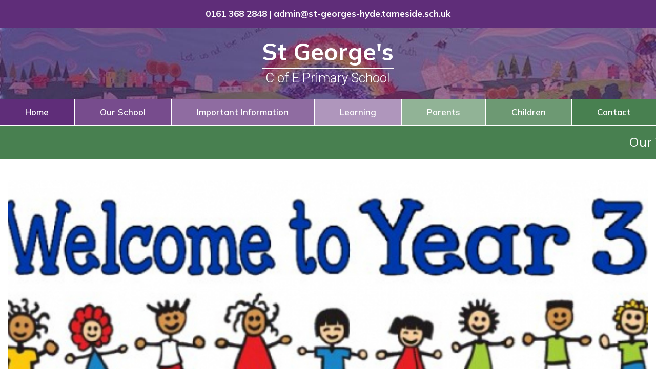

--- FILE ---
content_type: text/html; charset=UTF-8
request_url: https://www.st-georges-hyde.tameside.sch.uk/page/year-3/99152
body_size: 12270
content:
<!DOCTYPE html>
<html lang="en">

<head>
        <meta charset="utf-8">
<meta http-equiv="X-UA-Compatible" content="IE=edge">
<meta name="viewport" content="width=device-width, initial-scale=1"><title>St George's C.E. Primary School: Year 3</title>
<script type="application/ld+json">
        {
          "@context" : "https://schema.org",
          "@type" : "WebSite",
          "name" : "St George's C.E. Primary School",
          "url" : "https://www.st-georges-hyde.tameside.sch.uk"
        }
      </script><link rel="shortcut icon" href="/images/favicon_2.ico" type="image/vnd.microsoft.icon" />
            <link rel="icon" href="/images/favicon_2.ico" type="image/vnd.microsoft.icon" />
<script src="https://ajax.googleapis.com/ajax/libs/jquery/1.12.4/jquery.min.js"></script>
<script type="text/javascript" src="/core/plugins/lightbox/js/lightbox.min.js"></script>
<link rel="stylesheet" type="text/css" href="/core/plugins/lightbox/css/lightbox.min.css" media="screen" />
<script type="text/javascript" src="/jscript/jquery.cycle2.min.js"></script>
<script type="text/javascript" src="/jscript/global.js"></script><link rel="stylesheet" href="https://maxcdn.bootstrapcdn.com/bootstrap/3.3.7/css/bootstrap.min.css" integrity="sha384-BVYiiSIFeK1dGmJRAkycuHAHRg32OmUcww7on3RYdg4Va+PmSTsz/K68vbdEjh4u" crossorigin="anonymous">
<link rel="stylesheet" href="https://maxcdn.bootstrapcdn.com/bootstrap/3.3.7/css/bootstrap-theme.min.css" integrity="sha384-rHyoN1iRsVXV4nD0JutlnGaslCJuC7uwjduW9SVrLvRYooPp2bWYgmgJQIXwl/Sp" crossorigin="anonymous">
<script src="https://maxcdn.bootstrapcdn.com/bootstrap/3.3.7/js/bootstrap.min.js" integrity="sha384-Tc5IQib027qvyjSMfHjOMaLkfuWVxZxUPnCJA7l2mCWNIpG9mGCD8wGNIcPD7Txa" crossorigin="anonymous"></script><link rel="stylesheet" type="text/css" href="/css/grid-col.css"><script type="text/javascript" src="/core/plugins/jplayer/js/jquery.jplayer.min.js"></script>
<script type="text/javascript" src="/core/plugins/jplayer/js/jplayer.playlist.min.js"></script>
<link href="/core/plugins/jplayer/skin/blue.monday/jplayer.blue.monday.css" rel="stylesheet" type="text/css" /><link type='text/css' href='/css/modal.css?v=1' rel='stylesheet' media='screen' />
<script type='text/javascript' src='/jscript/jquery.simplemodal.js'></script><link rel="stylesheet" type="text/css" href="/themes/reset/reset.css?v=22" /><style type="text/css">


</style><meta property="og:image" content="https://www.st-georges-hyde.tameside.sch.uk/images/og_image.png" />        <link id="fontawesome-5" href="/themes/global/fontawesome-5/css/all.min.css" rel="stylesheet" type="text/css" />
    <link rel="preconnect" href="https://fonts.gstatic.com">
    <link
        href="https://fonts.googleapis.com/css2?family=Mulish:ital,wght@0,200;0,300;0,400;0,500;0,600;0,700;0,800;0,900;1,200;1,300;1,400;1,500;1,600;1,700;1,800;1,900&display=swap"
        rel="stylesheet">
    <link rel="preconnect" href="https://fonts.gstatic.com">
    <link href="https://fonts.googleapis.com/css2?family=Roboto:wght@300&display=swap" rel="stylesheet">
    <link href="/themes/stgeorgeshyde/grid-col.css" rel="stylesheet">
    <link href="/themes/stgeorgeshyde/styles.css" rel="stylesheet">
    <link href="/themes/stgeorgeshyde/grid-bootstrap-override.css" rel="stylesheet">
    <link href="/themes/stgeorgeshyde/override.css" rel="stylesheet">
    <script src="/themes/stgeorgeshyde/js/moment.min.js"></script>
    <script id="school-twitter" src="/themes/global/js/school-twitter.js?v=0.4" type="text/javascript"></script>
    <script src="/themes/stgeorgeshyde/js/override.js?v=0.3"></script>
    <script>
    var is_homepage = 0;
    </script>

    <!-- SLICK NAV -->
    <link rel="stylesheet" href="/themes/stgeorgeshyde/slicknav/dist/slicknav.css">
    <script src="/themes/stgeorgeshyde/slicknav/dist/jquery.slicknav.min.js"></script>
    <!-- Extra -->
    <link href="/themes/stgeorgeshyde/extra/extra.css?v=0.1" rel="stylesheet">
    <!-- Classes -->
    <link href="/themes/stgeorgeshyde/classes/classes.css?v=0.1" rel="stylesheet">
    <!-- SLICK -->
    <link rel="stylesheet" href="/themes/stgeorgeshyde/slick/slick.css">
    <script src="/themes/stgeorgeshyde/slick/slick.js"></script>
    <!-- GOOGLE TRANSLATE -->
    <script src="//translate.google.com/translate_a/element.js?cb=googleTranslateElementInit"></script>
    <script>
    function googleTranslateElementInit() {
        new google.translate.TranslateElement({
            pageLanguage: 'en'
        }, 'google_translate_element');
    }
    </script>

    <script>
    $(document).on("click touchstart", ".search-content", function(e) {
        var search_button = document.querySelector('.search-content');
        if (e.offsetX > search_button.offsetWidth) {
            var query = $("#search").val();
            if (query == "Search:" || query == "") return false;
            window.location = "/search/" + query;
            return false;
        }
    });
    </script>

    <!------ Add this block if Pupil login is required. Remove it if it is not needed ------>

    <!-- MODAL -->
    <script src='/jscript/jquery.simplemodal.js'></script>
        <!-- MODAL END -->

    </head>

<body id="id-page-year-3-99152">
        <div id="modal_login">

        
        <div class="modal fade" id="myModal" role="dialog">
            <div class="modal-dialog">

                <div class="modal-content">
                    <div class="modal-header">
                        <button type="button" class="close" data-dismiss="modal">&times;</button>
                        <h4 class="modal-title">Pupil Login</h4>
                    </div>
                    <div class="modal-body">
                        <div id="login">
<h2>Student Login</h2>
<form name="studentlogin" id="studentlogin" method="POST" target="_blank" action="https://secure.schoolspider.co.uk/pupil/login.php" autocomplete="off"><div class="username"><input name="username" id="username" type="text" placeholder="Username" class="textfield" onBlur="if(this.value=='')this.value='Username';" onFocus="if(this.value=='Username')this.value='';" autocomplete="off" /></div>

							<div class="password"><input name="password" id="password" type="password" placeholder="Password" class="textfield" onBlur="if(this.value=='')this.value='Password';" onFocus="if(this.value=='Password')this.value='';" autocomplete="off" /></div>

							<div class="go"><input name="login" type="submit" value="login" class="gobutton" /></div>

							<div class="clear"></div>
                            <input type="hidden" value="login" name="m" />

                            <input type="hidden" name="school_id" value="596" />

						</form>

						</div>
                    </div>

                </div>

            </div>
        </div>

        <div class="clear"></div>
    </div>
    <!---------- Remove the block above if Pupil Login is not required ---------->
    <div class="wide-top-bar">
        <p class="phone-top-bar"><a
                href="tel:0161 368 2848">0161 368 2848</a></p>
        | <p class="email-top-bar"><a
                href="mailto:admin@st-georges-hyde.tameside.sch.uk">admin@st-georges-hyde.tameside.sch.uk</a>
        </p>
    </div>
    <div id="wrap" class="">
        <!-- Wrap For Sticky Footer -->

        <!-- header -->
        <header class="other-page">
            <div class="container">
                <div class="header-pad grid grid-cols-12 gap-2">
                    <div class="header-logo grid grid-cols-12 gap-2 smm:col-span-3 col-span-12">
                        <div class="smm:col-span-12 col-span-6">
                            <a href="/"><img class="logo-mobile"
                                    src="/themes/stgeorgeshyde/img/logo.png" height="100"
                                    alt="St George's C.E. Primary School Logo"></a>
                        </div>
                        <div class="cdat-wrap col-span-6">
                            <a href="https://cdat.co.uk/" target="_blank"><img class="cdat-mobile"
                                    src="/themes/stgeorgeshyde/img/CDAT.png" height="50"
                                    alt="Chester Diocesan Academies Trust"></a>
                        </div>
                    </div>
                    <div class="smm:col-span-6 col-span-12">
                        <a class="logo-link" href="/">
                            <div id="logo">
                                <span class="upper-head">St George&apos;s</span>
                                <span class="lower-head">C of E Primary School</span>
                            </div>
                        </a>
                    </div>
                    <div class="header-cdat smm:col-span-3 col-span-12">
                        <a href="https://cdat.co.uk/" target="_blank"><img
                                src="/themes/stgeorgeshyde/img/CDAT.png" height="40"
                                alt="Chester Diocesan Academies Trust"></a>
                    </div>
                </div>
                <!-- /.grid -->
            </div>
            <!-- /.container -->
        </header>
        <!-- Navigation -->
        <nav class="">
            <div id="main-menu">
                <ul id="menu">
	<li class="topItem home" data_count="1" data_id="home" data_parent="0" data_children="0"><a href="/" class="topLink">Home</a></li>
	<li class="topItem" data_count="2" data_id="96718" data_parent="0" data_children="13"><a href="/page/our-school/96718" target="_self" class="topLink">Our School</a><ul  data_parent="96718"   data_children="13" >
	<li class="subItem" data_parent="96718" data_id="96783" data_children="0"><a href="/page/vision-statement-and-aims/96783" target="_self" class="subLink">Vision Statement and Aims</a></li>
	<li class="subItem" data_parent="96718" data_id="146899" data_children="0"><a href="/page/our-staff/146899" target="_self" class="subLink">Our Staff</a></li>
	<li class="subItem" data_parent="96718" data_id="99772" data_children="0"><a href="/page/safeguarding/99772" target="_self" class="subLink">Safeguarding</a></li>
	<li class="subItem" data_parent="96718" data_id="99159" data_children="0"><a href="/page/term-dates/99159" target="_self" class="subLink">Term Dates</a></li>
	<li class="subItem" data_parent="96718" data_id="133424" data_children="0"><a href="/page/school-information-booklet-for-parents/133424" target="_self" class="subLink">School Information Booklet for Parents</a></li>
	<li class="subItem" data_parent="96718" data_id="96790" data_children="2"><a href="/page/collective-worship/96790" target="_self" class="subLink">Collective Worship</a><ul class="right" data_parent="96790"   data_children="2" >
	<li class="subItem" data_parent="96790" data_id="151995" data_children="6"><a href="/page/collective-worship-2024-2025/151995" target="_self" class="subLink">Collective Worship 2024-2025</a><ul class="right" data_parent="151995"   data_children="6" >
	<li class="subItem" data_parent="151995" data_id="151996" data_children="0"><a href="/page/autumn-1-thankfulness/151996" target="_self" class="subLink">Autumn 1 Thankfulness</a></li>
	<li class="subItem" data_parent="151995" data_id="154067" data_children="0"><a href="/page/autumn-2-compassion/154067" target="_self" class="subLink">Autumn 2 Compassion</a></li>
	<li class="subItem" data_parent="151995" data_id="155627" data_children="0"><a href="/page/spring-1-trust/155627" target="_self" class="subLink">Spring 1 Trust</a></li>
	<li class="subItem" data_parent="151995" data_id="157303" data_children="0"><a href="/page/spring-2-humility/157303" target="_self" class="subLink">Spring 2 Humility</a></li>
	<li class="subItem" data_parent="151995" data_id="158404" data_children="0"><a href="/page/summer-1-generosity/158404" target="_self" class="subLink">Summer 1 Generosity</a></li>
	<li class="subItem" data_parent="151995" data_id="159210" data_children="0"><a href="/page/summer-2-wisdom/159210" target="_self" class="subLink">Summer 2 Wisdom</a></li>
</ul>
</li>
	<li class="subItem" data_parent="96790" data_id="162028" data_children="2"><a href="/page/collective-worship-2025-2026/162028" target="_self" class="subLink">Collective Worship 2025-2026</a><ul class="right" data_parent="162028"   data_children="2" >
	<li class="subItem" data_parent="162028" data_id="162031" data_children="0"><a href="/page/autumn-1-hope/162031" target="_self" class="subLink">Autumn 1 Hope</a></li>
	<li class="subItem" data_parent="162028" data_id="162364" data_children="0"><a href="/page/autumn-2-peace/162364" target="_self" class="subLink">Autumn 2 Peace</a></li>
</ul>
</li>
</ul>
</li>
	<li class="subItem" data_parent="96718" data_id="127904" data_children="0"><a href="/page/our-school-day/127904" target="_self" class="subLink">Our School Day</a></li>
	<li class="subItem" data_parent="96718" data_id="118695" data_children="0"><a href="/page/family-groups-earth-wind-fire-water/118695" target="_self" class="subLink">Family Groups - Earth, Wind, Fire & Water</a></li>
	<li class="subItem" data_parent="96718" data_id="118379" data_children="0"><a href="/page/spiritual-development/118379" target="_self" class="subLink">Spiritual Development</a></li>
	<li class="subItem" data_parent="96718" data_id="110957" data_children="0"><a href="/page/st-georges-church/110957" target="_self" class="subLink">St George's Church</a></li>
	<li class="subItem" data_parent="96718" data_id="110960" data_children="0"><a href="/page/community-links/110960" target="_self" class="subLink">Community Links</a></li>
	<li class="subItem" data_parent="96718" data_id="98473" data_children="6"><a href="/page/ethos-and-values/98473" target="_self" class="subLink">Ethos and Values</a><ul class="right" data_parent="98473"   data_children="6" >
	<li class="subItem" data_parent="98473" data_id="98258" data_children="7"><a href="/page/our-values/98258" target="_self" class="subLink">Our Values</a><ul class="right" data_parent="98258"   data_children="7" >
	<li class="subItem" data_parent="98258" data_id="98259" data_children="0"><a href="/page/love/98259" target="_self" class="subLink">Love</a></li>
	<li class="subItem" data_parent="98258" data_id="98260" data_children="0"><a href="/page/compassion/98260" target="_self" class="subLink">Compassion</a></li>
	<li class="subItem" data_parent="98258" data_id="98261" data_children="0"><a href="/page/hope/98261" target="_self" class="subLink">Hope</a></li>
	<li class="subItem" data_parent="98258" data_id="98402" data_children="0"><a href="/page/friendship/98402" target="_self" class="subLink">Friendship</a></li>
	<li class="subItem" data_parent="98258" data_id="98403" data_children="0"><a href="/page/forgiveness/98403" target="_self" class="subLink">Forgiveness</a></li>
	<li class="subItem" data_parent="98258" data_id="98404" data_children="0"><a href="/page/honesty/98404" target="_self" class="subLink">Honesty</a></li>
	<li class="subItem" data_parent="98258" data_id="98450" data_children="9"><a href="/page/other-values/98450" target="_self" class="subLink">Other Values</a><ul class="right" data_parent="98450"   data_children="9" >
	<li class="subItem" data_parent="98450" data_id="98451" data_children="0"><a href="/page/generosity/98451" target="_self" class="subLink">Generosity</a></li>
	<li class="subItem" data_parent="98450" data_id="98452" data_children="0"><a href="/page/justice/98452" target="_self" class="subLink">Justice</a></li>
	<li class="subItem" data_parent="98450" data_id="98453" data_children="0"><a href="/page/peace/98453" target="_self" class="subLink">Peace</a></li>
	<li class="subItem" data_parent="98450" data_id="98454" data_children="0"><a href="/page/respect/98454" target="_self" class="subLink">Respect</a></li>
	<li class="subItem" data_parent="98450" data_id="98455" data_children="0"><a href="/page/humility/98455" target="_self" class="subLink">Humility</a></li>
	<li class="subItem" data_parent="98450" data_id="98469" data_children="0"><a href="/page/service/98469" target="_self" class="subLink">Service</a></li>
	<li class="subItem" data_parent="98450" data_id="98456" data_children="0"><a href="/page/truthfulness/98456" target="_self" class="subLink">Truthfulness</a></li>
	<li class="subItem" data_parent="98450" data_id="98457" data_children="0"><a href="/page/trust/98457" target="_self" class="subLink">Trust</a></li>
	<li class="subItem" data_parent="98450" data_id="98460" data_children="0"><a href="/page/responsibility/98460" target="_self" class="subLink">Responsibility</a></li>
</ul>
</li>
</ul>
</li>
	<li class="subItem" data_parent="98473" data_id="96785" data_children="0"><a href="/page/british-values/96785" target="_self" class="subLink">British Values</a></li>
	<li class="subItem" data_parent="98473" data_id="98797" data_children="0"><a href="/page/junior-leadership-team/98797" target="_self" class="subLink">Junior Leadership Team</a></li>
	<li class="subItem" data_parent="98473" data_id="98783" data_children="0"><a href="/page/ethos-group/98783" target="_self" class="subLink">Ethos Group</a></li>
	<li class="subItem" data_parent="98473" data_id="98789" data_children="0"><a href="/page/fairtrade/98789" target="_self" class="subLink">Fairtrade</a></li>
	<li class="subItem" data_parent="98473" data_id="98795" data_children="0"><a href="/page/good-to-be-green-this-system-changed-to-the-zones-of-regulation-and-new-rewards-from-september-2020/98795" target="_self" class="subLink">Good to be Green-  This system changed to the Zones of Regulation and new rewards from September 2020</a></li>
</ul>
</li>
	<li class="subItem" data_parent="96718" data_id="106452" data_children="0"><a href="/page/st-georges-school-song/106452" target="_self" class="subLink">St George's School Song</a></li>
</ul>
</li>
	<li class="topItem" data_count="3" data_id="97143" data_parent="0" data_children="14"><a href="/page/important-information/97143" target="_self" class="topLink">Important Information</a><ul  data_parent="97143"   data_children="14" >
	<li class="subItem" data_parent="97143" data_id="98250" data_children="0"><a href="/page/policies/98250" target="_self" class="subLink">Policies</a></li>
	<li class="subItem" data_parent="97143" data_id="98254" data_children="0"><a href="/page/performance-tables/98254" target="_self" class="subLink">Performance Tables</a></li>
	<li class="subItem" data_parent="97143" data_id="98255" data_children="0"><a href="/page/ofsted/98255" target="_self" class="subLink">Ofsted</a></li>
	<li class="subItem" data_parent="97143" data_id="137433" data_children="0"><a href="/page/ofsted-parent-view/137433" target="_self" class="subLink">Ofsted Parent View</a></li>
	<li class="subItem" data_parent="97143" data_id="110475" data_children="0"><a href="/page/siams/110475" target="_self" class="subLink">SIAMS</a></li>
	<li class="subItem" data_parent="97143" data_id="98257" data_children="0"><a href="/page/send/98257" target="_self" class="subLink">SEND</a></li>
	<li class="subItem" data_parent="97143" data_id="97142" data_children="4"><a href="/page/governors/97142" target="_self" class="subLink">Governors</a><ul class="right" data_parent="97142"   data_children="4" >
	<li class="subItem" data_parent="97142" data_id="98921" data_children="0"><a href="/page/meet-the-governors/98921" target="_self" class="subLink">Meet the Governors</a></li>
	<li class="subItem" data_parent="97142" data_id="110052" data_children="0"><a href="/page/governor-attendance/110052" target="_self" class="subLink">Governor Attendance</a></li>
	<li class="subItem" data_parent="97142" data_id="98919" data_children="0"><a href="/page/governing-board-structure-and-details/98919" target="_self" class="subLink">Governing Board - Structure and Details</a></li>
	<li class="subItem" data_parent="97142" data_id="132694" data_children="0"><a href="/page/governors-register-of-interest/132694" target="_self" class="subLink">Governors  - Register of Interest</a></li>
</ul>
</li>
	<li class="subItem" data_parent="97143" data_id="102309" data_children="0"><a href="/page/cdat/102309" target="_self" class="subLink">CDAT</a></li>
	<li class="subItem" data_parent="97143" data_id="115422" data_children="0"><a href="/page/pe-sports-premium-allocation/115422" target="_self" class="subLink">PE & Sports Premium Allocation</a></li>
	<li class="subItem" data_parent="97143" data_id="115421" data_children="0"><a href="/page/pupil-premium-allocation/115421" target="_self" class="subLink">Pupil Premium  Allocation</a></li>
	<li class="subItem" data_parent="97143" data_id="149492" data_children="0"><a href="/page/music-development/149492" target="_self" class="subLink">Music Development</a></li>
	<li class="subItem" data_parent="97143" data_id="153651" data_children="0"><a href="/page/finance-funding/153651" target="_self" class="subLink">Finance & Funding</a></li>
	<li class="subItem" data_parent="97143" data_id="153962" data_children="0"><a href="/page/data-protection-privacy-notice/153962" target="_self" class="subLink">Data Protection & Privacy Notice</a></li>
	<li class="subItem" data_parent="97143" data_id="159951" data_children="0"><a href="/page/financial-information/159951" target="_self" class="subLink">Financial Information</a></li>
</ul>
</li>
	<li class="topItem" data_count="4" data_id="98478" data_parent="0" data_children="9"><a href="/page/learning/98478" target="_self" class="topLink">Learning</a><ul  data_parent="98478"   data_children="9" >
	<li class="subItem" data_parent="98478" data_id="98974" data_children="0"><a href="/classes" target="" class="subLink">Class Pages</a></li>
	<li class="subItem" data_parent="98478" data_id="98951" data_children="4"><a href="/page/curriculum/98951" target="_self" class="subLink">Curriculum</a><ul class="right" data_parent="98951"   data_children="4" >
	<li class="subItem" data_parent="98951" data_id="99089" data_children="15"><a href="/page/curriculum-vision/99089" target="_self" class="subLink">Curriculum Vision</a><ul class="right" data_parent="99089"   data_children="15" >
	<li class="subItem" data_parent="99089" data_id="101750" data_children="0"><a href="/page/subject-vision-music/101750" target="_self" class="subLink">Subject Vision Music</a></li>
	<li class="subItem" data_parent="99089" data_id="101756" data_children="0"><a href="/page/subject-vision-computing/101756" target="_self" class="subLink">Subject Vision Computing</a></li>
	<li class="subItem" data_parent="99089" data_id="101759" data_children="0"><a href="/page/subject-vision-design-technology/101759" target="_self" class="subLink">Subject Vision Design Technology</a></li>
	<li class="subItem" data_parent="99089" data_id="101763" data_children="0"><a href="/page/subject-vision-english/101763" target="_self" class="subLink">Subject Vision English</a></li>
	<li class="subItem" data_parent="99089" data_id="101764" data_children="0"><a href="/page/subject-vision-geography/101764" target="_self" class="subLink">Subject Vision Geography</a></li>
	<li class="subItem" data_parent="99089" data_id="101765" data_children="0"><a href="/page/subject-vision-history/101765" target="_self" class="subLink">Subject Vision History</a></li>
	<li class="subItem" data_parent="99089" data_id="101766" data_children="0"><a href="/page/subject-vision-maths/101766" target="_self" class="subLink">Subject Vision Maths</a></li>
	<li class="subItem" data_parent="99089" data_id="101767" data_children="0"><a href="/page/subject-vision-art/101767" target="_self" class="subLink">Subject Vision Art</a></li>
	<li class="subItem" data_parent="99089" data_id="101771" data_children="0"><a href="/page/subject-vision-pe/101771" target="_self" class="subLink">Subject Vision PE</a></li>
	<li class="subItem" data_parent="99089" data_id="101772" data_children="0"><a href="/page/subject-vision-pshe/101772" target="_self" class="subLink">Subject Vision PSHE</a></li>
	<li class="subItem" data_parent="99089" data_id="101773" data_children="0"><a href="/page/subject-vision-science/101773" target="_self" class="subLink">Subject Vision Science</a></li>
	<li class="subItem" data_parent="99089" data_id="101774" data_children="0"><a href="/page/subject-vision-mfl/101774" target="_self" class="subLink">Subject Vision MFL</a></li>
	<li class="subItem" data_parent="99089" data_id="101775" data_children="0"><a href="/page/eyfs-vision/101775" target="_self" class="subLink">EYFS Vision</a></li>
	<li class="subItem" data_parent="99089" data_id="109604" data_children="0"><a href="/page/subject-vision-re/109604" target="_self" class="subLink">Subject Vision RE</a></li>
	<li class="subItem" data_parent="99089" data_id="144709" data_children="0"><a href="/page/subject-vision-rhse/144709" target="_self" class="subLink">Subject Vision RHSE</a></li>
</ul>
</li>
	<li class="subItem" data_parent="98951" data_id="128634" data_children="6"><a href="/page/learning-challenge-2223/128634" target="_self" class="subLink">Learning Challenge 22/23</a><ul class="right" data_parent="128634"   data_children="6" >
	<li class="subItem" data_parent="128634" data_id="126566" data_children="0"><a href="/page/autumn-1/126566" target="_self" class="subLink">Autumn 1</a></li>
	<li class="subItem" data_parent="128634" data_id="131134" data_children="0"><a href="/page/autumn-2/131134" target="_self" class="subLink">Autumn 2</a></li>
	<li class="subItem" data_parent="128634" data_id="133465" data_children="0"><a href="/page/spring-1/133465" target="_self" class="subLink">Spring 1</a></li>
	<li class="subItem" data_parent="128634" data_id="134411" data_children="0"><a href="/page/spring-2/134411" target="_self" class="subLink">Spring 2</a></li>
	<li class="subItem" data_parent="128634" data_id="137004" data_children="0"><a href="/page/summer-1/137004" target="_self" class="subLink">Summer 1</a></li>
	<li class="subItem" data_parent="128634" data_id="138717" data_children="0"><a href="/page/summer-2/138717" target="_self" class="subLink">Summer 2</a></li>
</ul>
</li>
	<li class="subItem" data_parent="98951" data_id="141210" data_children="6"><a href="/page/learning-challenge-2324/141210" target="_self" class="subLink">Learning Challenge 23/24</a><ul class="right" data_parent="141210"   data_children="6" >
	<li class="subItem" data_parent="141210" data_id="141211" data_children="0"><a href="/page/autumn-1/141211" target="_self" class="subLink">Autumn 1</a></li>
	<li class="subItem" data_parent="141210" data_id="142963" data_children="0"><a href="/page/autumn-2/142963" target="_self" class="subLink">Autumn 2</a></li>
	<li class="subItem" data_parent="141210" data_id="145024" data_children="0"><a href="/page/spring-1/145024" target="_self" class="subLink">Spring 1</a></li>
	<li class="subItem" data_parent="141210" data_id="146171" data_children="0"><a href="/page/spring-2/146171" target="_self" class="subLink">Spring 2</a></li>
	<li class="subItem" data_parent="141210" data_id="147865" data_children="0"><a href="/page/summer-1/147865" target="_self" class="subLink">Summer 1</a></li>
	<li class="subItem" data_parent="141210" data_id="149561" data_children="0"><a href="/page/summer-2/149561" target="_self" class="subLink">Summer 2</a></li>
</ul>
</li>
	<li class="subItem" data_parent="98951" data_id="152593" data_children="6"><a href="/page/learning-challenge-2425/152593" target="_self" class="subLink">Learning Challenge 24/25</a><ul class="right" data_parent="152593"   data_children="6" >
	<li class="subItem" data_parent="152593" data_id="152578" data_children="0"><a href="/page/autumn-1/152578" target="_self" class="subLink">Autumn 1</a></li>
	<li class="subItem" data_parent="152593" data_id="154172" data_children="0"><a href="/page/autumn-2/154172" target="_self" class="subLink">Autumn 2</a></li>
	<li class="subItem" data_parent="152593" data_id="156104" data_children="0"><a href="/page/spring-1/156104" target="_self" class="subLink">Spring 1</a></li>
	<li class="subItem" data_parent="152593" data_id="157486" data_children="0"><a href="/page/spring-2/157486" target="_self" class="subLink">Spring 2</a></li>
	<li class="subItem" data_parent="152593" data_id="158581" data_children="0"><a href="/page/summer-1/158581" target="_self" class="subLink">Summer 1</a></li>
	<li class="subItem" data_parent="152593" data_id="159833" data_children="0"><a href="/page/summer-2/159833" target="_self" class="subLink">Summer 2</a></li>
</ul>
</li>
</ul>
</li>
	<li class="subItem" data_parent="98478" data_id="98952" data_children="1"><a href="/page/project-based-learning/98952" target="_self" class="subLink">Project Based Learning</a><ul class="right" data_parent="98952"   data_children="1" >
	<li class="subItem" data_parent="98952" data_id="99241" data_children="0"><a href="/page/projects/99241" target="_self" class="subLink">Projects</a></li>
</ul>
</li>
	<li class="subItem" data_parent="98478" data_id="109669" data_children="0"><a href="/page/courageous-advocacy/109669" target="_self" class="subLink">Courageous Advocacy</a></li>
	<li class="subItem" data_parent="98478" data_id="98956" data_children="0"><a href="/page/building-learning-powers/98956" target="_self" class="subLink">Building Learning Powers</a></li>
	<li class="subItem" data_parent="98478" data_id="98959" data_children="0"><a href="/page/growth-mindset/98959" target="_self" class="subLink">Growth Mindset</a></li>
	<li class="subItem" data_parent="98478" data_id="129789" data_children="0"><a href="/page/primary-science-quality-mark-award-for-st-georges/129789" target="_self" class="subLink">Primary Science Quality Mark Award for St George's</a></li>
	<li class="subItem" data_parent="98478" data_id="98973" data_children="0"><a href="/page/web-links/98973" target="_self" class="subLink">Web Links</a></li>
	<li class="subItem" data_parent="98478" data_id="153963" data_children="0"><a href="/page/remote-learning-offer/153963" target="_self" class="subLink">Remote Learning Offer</a></li>
</ul>
</li>
	<li class="topItem" data_count="5" data_id="96792" data_parent="0" data_children="7"><a href="/page/parents/96792" target="_self" class="topLink">Parents</a><ul  data_parent="96792"   data_children="7" >
	<li class="subItem" data_parent="96792" data_id="96848" data_children="0"><a href="/page/admissions/96848" target="_self" class="subLink">Admissions</a></li>
	<li class="subItem" data_parent="96792" data_id="96842" data_children="0"><a href="/page/sen-school-offer/96842" target="_self" class="subLink">SEN School Offer</a></li>
	<li class="subItem" data_parent="96792" data_id="97887" data_children="9"><a href="/page/health-and-wellbeing/97887" target="_self" class="subLink">Health and Wellbeing</a><ul class="right" data_parent="97887"   data_children="9" >
	<li class="subItem" data_parent="97887" data_id="129897" data_children="0"><a href="/page/mental-health/129897" target="_self" class="subLink">Mental Health</a></li>
	<li class="subItem" data_parent="97887" data_id="97891" data_children="0"><a href="/page/healthy-lunchbox-ideas/97891" target="_self" class="subLink">Healthy Lunchbox Ideas</a></li>
	<li class="subItem" data_parent="97887" data_id="97898" data_children="0"><a href="/page/administration-of-medicines/97898" target="_self" class="subLink">Administration of Medicines</a></li>
	<li class="subItem" data_parent="97887" data_id="97900" data_children="0"><a href="/page/be-well-tameside/97900" target="_self" class="subLink">Be Well Tameside</a></li>
	<li class="subItem" data_parent="97887" data_id="97901" data_children="0"><a href="/page/headlice/97901" target="_self" class="subLink">Headlice</a></li>
	<li class="subItem" data_parent="97887" data_id="97902" data_children="0"><a href="/page/tameside-mind/97902" target="_self" class="subLink">Tameside Mind</a></li>
	<li class="subItem" data_parent="97887" data_id="97904" data_children="0"><a href="/page/five-ways-to-wellbeing/97904" target="_self" class="subLink">Five Ways to Wellbeing</a></li>
	<li class="subItem" data_parent="97887" data_id="97905" data_children="0"><a href="/page/importance-of-sleep/97905" target="_self" class="subLink">Importance of Sleep</a></li>
	<li class="subItem" data_parent="97887" data_id="99160" data_children="0"><a href="/page/rhse/99160" target="_self" class="subLink">RHSE</a></li>
</ul>
</li>
	<li class="subItem" data_parent="96792" data_id="96849" data_children="0"><a href="/page/school-meals/96849" target="_self" class="subLink">School Meals</a></li>
	<li class="subItem" data_parent="96792" data_id="97769" data_children="0"><a href="/page/stay-and-play/97769" target="_self" class="subLink">Stay and Play</a></li>
	<li class="subItem" data_parent="96792" data_id="98121" data_children="0"><a href="/page/uniform/98121" target="_self" class="subLink">Uniform</a></li>
	<li class="subItem" data_parent="96792" data_id="98129" data_children="3"><a href="/page/digital-safeguarding/98129" target="_self" class="subLink">Digital Safeguarding</a><ul class="right" data_parent="98129"   data_children="3" >
	<li class="subItem" data_parent="98129" data_id="98237" data_children="0"><a href="/page/where-to-reportget-help/98237" target="_self" class="subLink">Where to report/get help</a></li>
	<li class="subItem" data_parent="98129" data_id="98240" data_children="0"><a href="/page/other-useful-websites/98240" target="_self" class="subLink">Other Useful Websites</a></li>
	<li class="subItem" data_parent="98129" data_id="98241" data_children="0"><a href="/page/useful-information/98241" target="_self" class="subLink">Useful Information</a></li>
</ul>
</li>
</ul>
</li>
	<li class="topItem" data_count="6" data_id="98479" data_parent="0" data_children="2"><a href="/page/children/98479" target="_self" class="topLink">Children</a><ul  data_parent="98479"   data_children="2" >
	<li class="subItem" data_parent="98479" data_id="99622" data_children="3"><a href="/page/library/99622" target="_self" class="subLink">Library</a><ul class="right" data_parent="99622"   data_children="3" >
	<li class="subItem" data_parent="99622" data_id="104624" data_children="0"><a href="/page/listen-to-a-story/104624" target="_self" class="subLink">Listen to a story</a></li>
	<li class="subItem" data_parent="99622" data_id="109706" data_children="0"><a href="/page/book-web-sites/109706" target="_self" class="subLink">Book web sites</a></li>
	<li class="subItem" data_parent="99622" data_id="111726" data_children="0"><a href="/page/bible-stories/111726" target="_self" class="subLink">Bible Stories</a></li>
</ul>
</li>
	<li class="subItem" data_parent="98479" data_id="110115" data_children="0"><a href="/page/sporting-events/110115" target="_self" class="subLink">Sporting Events</a></li>
</ul>
</li>
<li class="topItem contact" data_count="7" data_id="contact" data_parent="0" data_children="0"><a href="/contact" class="topLink">Contact</a></li>
</ul>
            </div>
        </nav>
        <!-- Side Buttons -->
        <div id="side_buttons" class="other-page">
            <div class="translate-btn welcome-btn">
                <i class="wel fal fa-globe"></i>
            </div>
            <div id="google_translate_element"></div>
            <!-- <div type="button" class="login-btn welcome-btn student_login" data-toggle="modal" data-target="#myModal">
		<i class="wel fas fa-user"></i>
	</div> -->
            <div class="search-btn welcome-btn">
                <i class="wel far fa-search"></i>
            </div>
            <div class='search-content'>
                <input id='search' type='text' value='Search:' onfocus='if(this.value=="Search:")this.value="";'
                    onblur='if(this.value=="")this.value="Search:";' />
                <a href="#" id="search_button"><i class="far fa-arrow-right"></i></a>
            </div>
        </div>
                <!-- Welcome Section -->
        <section id="welcome" class="clearfix">
                                </section>
        <div id="latest-ticker">
            <div class="ticker-outer-wrap">
                <div class="ticker-wrap">
                    <div class="ticker">
                        <div class="ticker__item">Our Value for this half term is Service.</div>
                    </div>
                </div>
            </div>
        </div>
        <!-- Main Text Section -->
        <section id="main-text" class="top-buffer bottom-buffer">
            <div class="container">
                <div class="grid grid-cols-12 gap-6">
                    <div class="main-text-block col-span-12"><div id="main_content_top"></div>
<div id="content">
	<div id="banner_slider">
					<div id="banner_slideshow" class="cycle-slideshow" data-cycle-slides="> div">
<div class="slider-item"><img src="https://spaces.schoolspider.co.uk/uploads/596/headers/2195141_page_large.jpg" /></div>
</div>

						</div>
	<div id="bannermask"></div>	<h1>Year 3</h1>

	<p style="text-align:center">Ask Mr Nuttall a question or send him a photo of your home learning -<br />
y3@st-georges-hyde.tameside.sch.uk</p>

<p style="text-align:center">Look out for your photos on our Twitter!</p>

<hr />
<p style="text-align:center"><img alt="" src="/uploads/596/files/staff.jpg" style="width:50%" />&nbsp;</p>

<p>Dear grown-ups and children,</p>

<p>I have created a pack with a selection of Year 3 activities, challenges and resources to work on whilst school is closed. I have included in the pack an exercise book for your child to keep a diary, record their learning and practice their writing.</p>

<p>I will be setting regular challenges on MyMaths and Purple Mash for the children to complete and hope to keep in contact with you whilst school is closed.</p>

<p>Try to keep up with your reading on a daily basis and remember that there are many activities that can be done outdoors too, such as walks along the canal, the park and many other places not too far away!</p>

<p>I will add more documents to this page as often as possible and will keep in touch with you all as often as possible.</p>

<p>Looking forward to seeing you soon!</p>

<p>Mr Nuttall</p>

<hr />
<h2 style="text-align:center">Useful Links</h2>

<p style="text-align:center">Just a few websites to begin with:</p>

<p style="text-align:center"><a href="http://www.twinkl.co.uk/">www.twinkl.co.uk</a>&nbsp;&ndash; register and enter the code UKTWINKLHELPS for a free month premium access</p>

<p style="text-align:center"><a href="http://www.pobble365.com/">www.pobble365.com</a>&nbsp;&ndash; look at the picture each day and complete:&nbsp;<br />
I see&hellip; I think&hellip; I wonder&hellip;&nbsp; in your book</p>

<p style="text-align:center"><a href="https://www.bbc.co.uk/bitesize%20-%20KS2">www.bbc.co.uk/bitesize - KS2</a>&nbsp;resources for the whole curriculum</p>

<p style="text-align:center"><a href="http://www.theschoolrun.com/">www.theschoolrun.com</a>&nbsp;&ndash; useful hints and tips for learning</p>

<p style="text-align:center"><a href="https://play.ttrockstars.com/auth/school/student">www.ttrockstars.co.uk</a></p>

<p style="text-align:center"><a href="https://www.purplemash.com/">www.purplemash.com</a>&nbsp;</p>

<p style="text-align:center"><a href="http://www.mymaths.co.uk/">www.mymaths.co.uk</a></p>

<hr />
<h2 style="text-align:center"><a href="https://www.bbc.co.uk/newsround">Watch Newsround daily - click here</a></h2>

<hr />
<p style="text-align:center"><img alt="" src="/uploads/596/files/pe.jpeg" style="width:50%" />&nbsp;</p>

<p style="text-align:center"><img alt="" src="/uploads/596/files/coping.jpg" style="width:50%" /></p>

<hr />
<h2 style="text-align:center">Library books free access online!</h2>

<p><a href="http://library.bolindadigital.com/tameside">BorrowBox</a>&nbsp;&nbsp;gives you free access to a wide range of bestselling ebooks and audiobooks 24 hours a day, 7 days a week.<br />
<br />
To borrow eBooks and eAudiobooks you need to be a member of Tameside Libraries. If you are not a library member, you can join&nbsp;<a href="https://www.tameside.gov.uk/libraries/joining/information">here</a>.<br />
<br />
Creating a Borrowbox account is quick and easy; you just need your Library card number, 4 digit PIN and an email address. Simply go to the&nbsp;<a href="https://fe.bolindadigital.com/wldcs_bol_fo/b2i/login.html?b2bSite=5631&amp;targetSite=mainPage.html&amp;fromPage=1">BorrowBox website</a>&nbsp;and follow the instructions.</p>

<hr />
<h2 style="text-align:center">Travel the world and visit these world heritage sites! Click below</h2>

<p style="text-align:center"><a href="https://chatterpack.net/blogs/blog/list-of-online-resources-for-anyone-who-is-isolated-at-home"><img alt="" src="/uploads/596/files/ddjs.jpeg" style="width:50%" /></a>&nbsp;</p>

<p style="text-align:center"><a href="https://earth.google.com/web/@24.27907103,64.87953145,12.15713829a,18782599.89749163d,35y,0.00000008h,0t,0r/data=Ci4SLBIgMTA1NDZmMzhmZGM3MTFlNmEyN2MxYjMxZWFiNDNjN2QiCG92ZXJ2aWV3"><img alt="" src="/uploads/596/files/google.jpeg" style="width:50%" /></a>&nbsp;</p>

<hr />
<h2 style="text-align:center">Maths lessons with tutorials - click below</h2>

<p style="text-align:center"><a href="https://whiterosemaths.com/homelearning/"><img alt="" src="/uploads/596/files/whiterode.jpeg" style="width:50%" /></a></p>

<hr />
<h2 style="text-align:center">BBC Teach: Live Lessons - click the image</h2>

<p style="text-align:center"><a href="https://www.bbc.co.uk/teach/live-lessons/primary-live-lessons/zmc9jhv"><img alt="" src="/uploads/596/files/bbc.jpeg" style="width:50%" /></a></p>

<h2 style="text-align:center">&nbsp;</h2>

<hr />
<h2 style="text-align:center">Number Fun - Free access</h2>

<p style="text-align:center"><a href="https://parent.numberfunportal.com/"><img alt="" src="/uploads/596/files/number%20fun.jpeg" style="width:50%" /></a></p>

<p style="text-align:center">The Number Fun Parent Portal is a powerful and creative learning tool specifically designed to use at home. There are videos, songs, games and activities that cover the breadth of the primary mathematics curriculum &ndash; and videos for parents to help them understand the newer ways their children are now learning mathematics!</p>

<hr />
<h2 style="text-align:center">NASA STEM at Home - Fun activities!</h2>

<p style="text-align:center"><a href="https://www.nasa.gov/stem-at-home-for-students-k-4.html"><img alt="" src="/uploads/596/files/nasa.jpeg" style="width:50%" /></a></p>

<hr />
<h2 style="text-align:center">Missing Chess? Click below</h2>

<p style="text-align:center"><a href="https://www.chesskid.com/"><img alt="" src="/uploads/596/files/chess.jpg" style="width:50%" /></a></p>

<hr />
<h2 style="text-align:center">Oak National Academy</h2>

<p>This brand-new enterprise has been created by 40 teachers from some of the leading schools across England, backed by the UK government. It will provide 180 video lessons each week, across a broad range of subjects from maths to art to languages, for every year group from Reception through to Year 10.</p>

<p style="text-align:center"><a href="https://classroom.thenational.academy/"><img alt="" src="/uploads/596/files/oak.jpg" style="width:50%" /></a></p>

<hr />
<h2 style="text-align:center">Science experiments - click below</h2>

<p style="text-align:center"><a href="/uploads/596/files/science1.pdf"><img alt="" src="/uploads/596/files/science1.png" style="width:50%" /></a></p>

<p style="text-align:center"><a href="https://bpes.bp.com/home-learning-7-9"><img alt="" src="/uploads/596/files/sci.png" style="width:50%" /></a></p>

<p style="text-align:center"><a href="https://www.theherdtheatre.co.uk/dinosaur"><img alt="" src="/uploads/596/files/herd.jpg" style="width:50%" /></a></p>
	
	
		
	</div>
<div id="main_content_bottom"></div>
			</div>
			</div>
			<!-- /.grid -->
			</div>
			<!-- /.container -->
			</section>

						<!-- Quote Section -->
			<div id="quote" class="other-page">
			    <div class="cover"></div>
			    <div class="container">
			        <div class="grid grid-cols-12">
			            <div class="col-span-12">
			                <p class="top-quote">Love to learn and learn to love</p>
			                <h1>Service</h1>
			                <p><span>Love</span><span>Forgiveness</span><span>Honesty</span><span>Hope</span><span>Perseverance</span><span>Respect</span><span
			                        class="last-name">Thankfulness</span></p>
			            </div>
			        </div>
			        <!-- /.grid -->
			    </div>
			    <!-- /.container -->
			</div>
			<!-- Contact Map Section -->
			<section id="contact-map" class="other-page">
			    <grid class="grid grid-cols-12">
			        <div class="col-span-12 map-wrap">
			            <iframe
			                src="https://www.google.com/maps/embed?pb=!1m14!1m8!1m3!1d9504.826421554277!2d-2.078079!3d53.4468929!3m2!1i1024!2i768!4f13.1!3m3!1m2!1s0x0%3A0x2612dd60f4798ace!2sSt%20Georges%20C%20Of%20E%20Primary%20School!5e0!3m2!1sen!2suk!4v1615903997281!5m2!1sen!2suk"
			                height="350" style="border:0; width:100%;" allowfullscreen></iframe>
			        </div>
			    </grid>
			    <!-- /.row -->
			</section>
			<!-- Contact Section -->
			<section id="contact" class="other-page">
			    <div class="container">
			        <div class="grid grid-cols-12 gap-2">
			            <div class="contact-wrap lg:col-span-7 md:col-span-7 col-span-12">
			                <div class="pad_out">
			                    <h1>Contact<span>Us</span></h1>
			                    <p class="contact-title">St George&apos;s C of E Primary School</p>
			                    <p class="contact-icon contact-address"><span>Diocese of Chester</span>Church Street, Hyde,
			                        Cheshire SK14 1JL</p>
			                    <p class="contact-name">Alison Oldham | School Business Manager</p>
			                    <p class="contact-icon contact-phone"><a
			                            href="tel:0161 368 2848">0161 368 2848</a>
			                    </p>
			                    <p class="contact-icon contact-email"><a
			                            href="mailto:admin@st-georges-hyde.tameside.sch.uk">admin@st-georges-hyde.tameside.sch.uk</a>
			                    </p>
			                </div>
			            </div>
			            <div class="wide-map lg:col-span-5 md:col-span-5 col-span-12">
			                <div class="inner-map">
			                    <iframe
			                        src="https://www.google.com/maps/embed?pb=!1m14!1m8!1m3!1d9504.826421554277!2d-2.078079!3d53.4468929!3m2!1i1024!2i768!4f13.1!3m3!1m2!1s0x0%3A0x2612dd60f4798ace!2sSt%20Georges%20C%20Of%20E%20Primary%20School!5e0!3m2!1sen!2suk!4v1615903997281!5m2!1sen!2suk"
			                        height="350" style="border:0; width:100%;" allowfullscreen></iframe>
			                </div>
			            </div>
			        </div>
			        <!-- /.grid -->
			    </div>
			    <!-- /.container -->
			</section>
			
			<div id="push" class="other-page"></div><!-- Push For Sticky Footer -->
			</div><!-- /#wrap -->

			<!-- Mobile Black Bar Section -->
			<section id="mobile_black_bar">
			    <div class="staff_login"><a href="/administrator">STAFF LOGIN</a></div>
			    <div class="parent_login"><a href="/parent">PARENT LOGIN</a></div>
			    <!-- <div id="main_b" type="button" class="student_login" data-toggle="modal" data-target="#myModal">STUDENT LOGIN</div> -->
			</section>

			<footer>
			    <div class="grid grid-cols-12">
			        <div class="footer-left md:col-span-7 col-span-12">
			            <small>&copy; St George's C.E. Primary School. All Rights Reserved. Website and VLE by <a
			                    href="http://www.schoolspider.co.uk/" target="_blank">School Spider</a></small>
			        </div>
			        <div class="footer-right md:col-span-5 col-span-12">
			            <small>
			                <a href="/privacy">Website Policy</a><a href="/cookies">Cookies Policy</a><a href="/parent"
			                    class="mobile-link">Parent Login</a><a href="/administrator" target="_blank"
			                    class="mobile-link"><span class="ofset">Staff Login</span><span class="padlock"></span></a>
			            </small>
			        </div>
			    </div>
			</footer>

			<!-- Google tag (gtag.js) -->
<script async src="https://www.googletagmanager.com/gtag/js?id=G-P353E50RFZ"></script>
<script>
window.dataLayer = window.dataLayer || [];
function gtag(){dataLayer.push(arguments);}
gtag('js', new Date());  
gtag('config', 'G-P353E50RFZ');
</script>			</body>

			</html>

--- FILE ---
content_type: text/css
request_url: https://www.st-georges-hyde.tameside.sch.uk/css/grid-col.css
body_size: 24271
content:
/* Configuration: https://tailwant.herokuapp.com/#gap,flex,flexGrow,flexDirection,flexShrink,flexWrap,gridAutoFlow,gridColumn,gridColumnStart,gridColumnEnd,gridRow,gridRowStart,gridRowEnd,gridTemplateColumns,gridTemplateRows */   


.items-start {
  align-items: flex-start
}

.items-end {
  align-items: flex-end
}

.items-center {
  align-items: center
}

.items-baseline {
  align-items: baseline
}

.items-stretch {
  align-items: stretch
}

@media (min-width: 640px) {
  .sm\:items-start {
    align-items: flex-start
  }

  .sm\:items-end {
    align-items: flex-end
  }

  .sm\:items-center {
    align-items: center
  }

  .sm\:items-baseline {
    align-items: baseline
  }

  .sm\:items-stretch {
    align-items: stretch
  }
}

@media (min-width: 768px) {
  .md\:items-start {
    align-items: flex-start
  }

  .md\:items-end {
    align-items: flex-end
  }

  .md\:items-center {
    align-items: center
  }

  .md\:items-baseline {
    align-items: baseline
  }

  .md\:items-stretch {
    align-items: stretch
  }
}

@media (min-width: 1024px) {
  .lg\:items-start {
    align-items: flex-start
  }

  .lg\:items-end {
    align-items: flex-end
  }

  .lg\:items-center {
    align-items: center
  }

  .lg\:items-baseline {
    align-items: baseline
  }

  .lg\:items-stretch {
    align-items: stretch
  }
}

@media (min-width: 1280px) {
  .xl\:items-start {
    align-items: flex-start
  }

  .xl\:items-end {
    align-items: flex-end
  }

  .xl\:items-center {
    align-items: center
  }

  .xl\:items-baseline {
    align-items: baseline
  }

  .xl\:items-stretch {
    align-items: stretch
  }
}

.flex {
    display: flex
  }
  
  .grid {
    display: grid
  }

.gap-0 {
    grid-gap: 0;
    gap: 0
  }
  
  .gap-1 {
    grid-gap: 0.25rem;
    gap: 0.25rem
  }
  
  .gap-2 {
    grid-gap: 0.5rem;
    gap: 0.5rem
  }
  
  .gap-3 {
    grid-gap: 0.75rem;
    gap: 0.75rem
  }
  
  .gap-4 {
    grid-gap: 1rem;
    gap: 1rem
  }
  
  .gap-5 {
    grid-gap: 1.25rem;
    gap: 1.25rem
  }
  
  .gap-6 {
    grid-gap: 1.5rem;
    gap: 1.5rem
  }
  
  .gap-8 {
    grid-gap: 2rem;
    gap: 2rem
  }
  
  .gap-10 {
    grid-gap: 2.5rem;
    gap: 2.5rem
  }
  
  .gap-12 {
    grid-gap: 3rem;
    gap: 3rem
  }
  
  .gap-16 {
    grid-gap: 4rem;
    gap: 4rem
  }
  
  .gap-20 {
    grid-gap: 5rem;
    gap: 5rem
  }
  
  .gap-24 {
    grid-gap: 6rem;
    gap: 6rem
  }
  
  .gap-32 {
    grid-gap: 8rem;
    gap: 8rem
  }
  
  .gap-40 {
    grid-gap: 10rem;
    gap: 10rem
  }
  
  .gap-48 {
    grid-gap: 12rem;
    gap: 12rem
  }
  
  .gap-56 {
    grid-gap: 14rem;
    gap: 14rem
  }
  
  .gap-64 {
    grid-gap: 16rem;
    gap: 16rem
  }
  
  .gap-px {
    grid-gap: 1px;
    gap: 1px
  }
  
  .col-gap-0 {
    grid-column-gap: 0;
    column-gap: 0
  }
  
  .col-gap-1 {
    grid-column-gap: 0.25rem;
    column-gap: 0.25rem
  }
  
  .col-gap-2 {
    grid-column-gap: 0.5rem;
    column-gap: 0.5rem
  }
  
  .col-gap-3 {
    grid-column-gap: 0.75rem;
    column-gap: 0.75rem
  }
  
  .col-gap-4 {
    grid-column-gap: 1rem;
    column-gap: 1rem
  }
  
  .col-gap-5 {
    grid-column-gap: 1.25rem;
    column-gap: 1.25rem
  }
  
  .col-gap-6 {
    grid-column-gap: 1.5rem;
    column-gap: 1.5rem
  }
  
  .col-gap-8 {
    grid-column-gap: 2rem;
    column-gap: 2rem
  }
  
  .col-gap-10 {
    grid-column-gap: 2.5rem;
    column-gap: 2.5rem
  }
  
  .col-gap-12 {
    grid-column-gap: 3rem;
    column-gap: 3rem
  }
  
  .col-gap-16 {
    grid-column-gap: 4rem;
    column-gap: 4rem
  }
  
  .col-gap-20 {
    grid-column-gap: 5rem;
    column-gap: 5rem
  }
  
  .col-gap-24 {
    grid-column-gap: 6rem;
    column-gap: 6rem
  }
  
  .col-gap-32 {
    grid-column-gap: 8rem;
    column-gap: 8rem
  }
  
  .col-gap-40 {
    grid-column-gap: 10rem;
    column-gap: 10rem
  }
  
  .col-gap-48 {
    grid-column-gap: 12rem;
    column-gap: 12rem
  }
  
  .col-gap-56 {
    grid-column-gap: 14rem;
    column-gap: 14rem
  }
  
  .col-gap-64 {
    grid-column-gap: 16rem;
    column-gap: 16rem
  }
  
  .col-gap-px {
    grid-column-gap: 1px;
    column-gap: 1px
  }
  
  .row-gap-0 {
    grid-row-gap: 0;
    row-gap: 0
  }
  
  .row-gap-1 {
    grid-row-gap: 0.25rem;
    row-gap: 0.25rem
  }
  
  .row-gap-2 {
    grid-row-gap: 0.5rem;
    row-gap: 0.5rem
  }
  
  .row-gap-3 {
    grid-row-gap: 0.75rem;
    row-gap: 0.75rem
  }
  
  .row-gap-4 {
    grid-row-gap: 1rem;
    row-gap: 1rem
  }
  
  .row-gap-5 {
    grid-row-gap: 1.25rem;
    row-gap: 1.25rem
  }
  
  .row-gap-6 {
    grid-row-gap: 1.5rem;
    row-gap: 1.5rem
  }
  
  .row-gap-8 {
    grid-row-gap: 2rem;
    row-gap: 2rem
  }
  
  .row-gap-10 {
    grid-row-gap: 2.5rem;
    row-gap: 2.5rem
  }
  
  .row-gap-12 {
    grid-row-gap: 3rem;
    row-gap: 3rem
  }
  
  .row-gap-16 {
    grid-row-gap: 4rem;
    row-gap: 4rem
  }
  
  .row-gap-20 {
    grid-row-gap: 5rem;
    row-gap: 5rem
  }
  
  .row-gap-24 {
    grid-row-gap: 6rem;
    row-gap: 6rem
  }
  
  .row-gap-32 {
    grid-row-gap: 8rem;
    row-gap: 8rem
  }
  
  .row-gap-40 {
    grid-row-gap: 10rem;
    row-gap: 10rem
  }
  
  .row-gap-48 {
    grid-row-gap: 12rem;
    row-gap: 12rem
  }
  
  .row-gap-56 {
    grid-row-gap: 14rem;
    row-gap: 14rem
  }
  
  .row-gap-64 {
    grid-row-gap: 16rem;
    row-gap: 16rem
  }
  
  .row-gap-px {
    grid-row-gap: 1px;
    row-gap: 1px
  }
  
  .flex-1 {
    flex: 1 1 0%
  }
  
  .flex-auto {
    flex: 1 1 auto
  }
  
  .flex-initial {
    flex: 0 1 auto
  }
  
  .flex-none {
    flex: none
  }
  
  .flex-grow-0 {
    flex-grow: 0
  }
  
  .flex-grow {
    flex-grow: 1
  }
  
  .flex-row {
    flex-direction: row
  }
  
  .flex-row-reverse {
    flex-direction: row-reverse
  }
  
  .flex-col {
    flex-direction: column
  }
  
  .flex-col-reverse {
    flex-direction: column-reverse
  }
  
  .flex-shrink-0 {
    flex-shrink: 0
  }
  
  .flex-shrink {
    flex-shrink: 1
  }
  
  .flex-wrap {
    flex-wrap: wrap
  }
  
  .flex-wrap-reverse {
    flex-wrap: wrap-reverse
  }
  
  .flex-no-wrap {
    flex-wrap: nowrap
  }
  
  .grid-flow-row {
    grid-auto-flow: row
  }
  
  .grid-flow-col {
    grid-auto-flow: column
  }
  
  .grid-flow-row-dense {
    grid-auto-flow: row dense
  }
  
  .grid-flow-col-dense {
    grid-auto-flow: column dense
  }
  
  .col-auto {
    grid-column: auto
  }
  
  .col-span-1 {
    grid-column: span 1 / span 1
  }
  
  .col-span-2 {
    grid-column: span 2 / span 2
  }
  
  .col-span-3 {
    grid-column: span 3 / span 3
  }
  
  .col-span-4 {
    grid-column: span 4 / span 4
  }
  
  .col-span-5 {
    grid-column: span 5 / span 5
  }
  
  .col-span-6 {
    grid-column: span 6 / span 6
  }
  
  .col-span-7 {
    grid-column: span 7 / span 7
  }
  
  .col-span-8 {
    grid-column: span 8 / span 8
  }
  
  .col-span-9 {
    grid-column: span 9 / span 9
  }
  
  .col-span-10 {
    grid-column: span 10 / span 10
  }
  
  .col-span-11 {
    grid-column: span 11 / span 11
  }
  
  .col-span-12 {
    grid-column: span 12 / span 12
  }
  
  .col-start-1 {
    grid-column-start: 1
  }
  
  .col-start-2 {
    grid-column-start: 2
  }
  
  .col-start-3 {
    grid-column-start: 3
  }
  
  .col-start-4 {
    grid-column-start: 4
  }
  
  .col-start-5 {
    grid-column-start: 5
  }
  
  .col-start-6 {
    grid-column-start: 6
  }
  
  .col-start-7 {
    grid-column-start: 7
  }
  
  .col-start-8 {
    grid-column-start: 8
  }
  
  .col-start-9 {
    grid-column-start: 9
  }
  
  .col-start-10 {
    grid-column-start: 10
  }
  
  .col-start-11 {
    grid-column-start: 11
  }
  
  .col-start-12 {
    grid-column-start: 12
  }
  
  .col-start-13 {
    grid-column-start: 13
  }
  
  .col-start-auto {
    grid-column-start: auto
  }
  
  .col-end-1 {
    grid-column-end: 1
  }
  
  .col-end-2 {
    grid-column-end: 2
  }
  
  .col-end-3 {
    grid-column-end: 3
  }
  
  .col-end-4 {
    grid-column-end: 4
  }
  
  .col-end-5 {
    grid-column-end: 5
  }
  
  .col-end-6 {
    grid-column-end: 6
  }
  
  .col-end-7 {
    grid-column-end: 7
  }
  
  .col-end-8 {
    grid-column-end: 8
  }
  
  .col-end-9 {
    grid-column-end: 9
  }
  
  .col-end-10 {
    grid-column-end: 10
  }
  
  .col-end-11 {
    grid-column-end: 11
  }
  
  .col-end-12 {
    grid-column-end: 12
  }
  
  .col-end-13 {
    grid-column-end: 13
  }
  
  .col-end-auto {
    grid-column-end: auto
  }
  
  .row-auto {
    grid-row: auto
  }
  
  .row-span-1 {
    grid-row: span 1 / span 1
  }
  
  .row-span-2 {
    grid-row: span 2 / span 2
  }
  
  .row-span-3 {
    grid-row: span 3 / span 3
  }
  
  .row-span-4 {
    grid-row: span 4 / span 4
  }
  
  .row-span-5 {
    grid-row: span 5 / span 5
  }
  
  .row-span-6 {
    grid-row: span 6 / span 6
  }
  
  .row-start-1 {
    grid-row-start: 1
  }
  
  .row-start-2 {
    grid-row-start: 2
  }
  
  .row-start-3 {
    grid-row-start: 3
  }
  
  .row-start-4 {
    grid-row-start: 4
  }
  
  .row-start-5 {
    grid-row-start: 5
  }
  
  .row-start-6 {
    grid-row-start: 6
  }
  
  .row-start-7 {
    grid-row-start: 7
  }
  
  .row-start-auto {
    grid-row-start: auto
  }
  
  .row-end-1 {
    grid-row-end: 1
  }
  
  .row-end-2 {
    grid-row-end: 2
  }
  
  .row-end-3 {
    grid-row-end: 3
  }
  
  .row-end-4 {
    grid-row-end: 4
  }
  
  .row-end-5 {
    grid-row-end: 5
  }
  
  .row-end-6 {
    grid-row-end: 6
  }
  
  .row-end-7 {
    grid-row-end: 7
  }
  
  .row-end-auto {
    grid-row-end: auto
  }
  
  .grid-cols-1 {
    grid-template-columns: repeat(1, minmax(0, 1fr))
  }
  
  .grid-cols-2 {
    grid-template-columns: repeat(2, minmax(0, 1fr))
  }
  
  .grid-cols-3 {
    grid-template-columns: repeat(3, minmax(0, 1fr))
  }
  
  .grid-cols-4 {
    grid-template-columns: repeat(4, minmax(0, 1fr))
  }
  
  .grid-cols-5 {
    grid-template-columns: repeat(5, minmax(0, 1fr))
  }
  
  .grid-cols-6 {
    grid-template-columns: repeat(6, minmax(0, 1fr))
  }
  
  .grid-cols-7 {
    grid-template-columns: repeat(7, minmax(0, 1fr))
  }
  
  .grid-cols-8 {
    grid-template-columns: repeat(8, minmax(0, 1fr))
  }
  
  .grid-cols-9 {
    grid-template-columns: repeat(9, minmax(0, 1fr))
  }
  
  .grid-cols-10 {
    grid-template-columns: repeat(10, minmax(0, 1fr))
  }
  
  .grid-cols-11 {
    grid-template-columns: repeat(11, minmax(0, 1fr))
  }
  
  .grid-cols-12 {
    grid-template-columns: repeat(12, minmax(0, 1fr))
  }
  
  .grid-cols-none {
    grid-template-columns: none
  }
  
  .grid-rows-1 {
    grid-template-rows: repeat(1, minmax(0, 1fr))
  }
  
  .grid-rows-2 {
    grid-template-rows: repeat(2, minmax(0, 1fr))
  }
  
  .grid-rows-3 {
    grid-template-rows: repeat(3, minmax(0, 1fr))
  }
  
  .grid-rows-4 {
    grid-template-rows: repeat(4, minmax(0, 1fr))
  }
  
  .grid-rows-5 {
    grid-template-rows: repeat(5, minmax(0, 1fr))
  }
  
  .grid-rows-6 {
    grid-template-rows: repeat(6, minmax(0, 1fr))
  }
  
  .grid-rows-none {
    grid-template-rows: none
  }
  
  @media (min-width: 768px) {
    .sm\:gap-0 {
      grid-gap: 0;
      gap: 0
    }
  
    .sm\:gap-1 {
      grid-gap: 0.25rem;
      gap: 0.25rem
    }
  
    .sm\:gap-2 {
      grid-gap: 0.5rem;
      gap: 0.5rem
    }
  
    .sm\:gap-3 {
      grid-gap: 0.75rem;
      gap: 0.75rem
    }
  
    .sm\:gap-4 {
      grid-gap: 1rem;
      gap: 1rem
    }
  
    .sm\:gap-5 {
      grid-gap: 1.25rem;
      gap: 1.25rem
    }
  
    .sm\:gap-6 {
      grid-gap: 1.5rem;
      gap: 1.5rem
    }
  
    .sm\:gap-8 {
      grid-gap: 2rem;
      gap: 2rem
    }
  
    .sm\:gap-10 {
      grid-gap: 2.5rem;
      gap: 2.5rem
    }
  
    .sm\:gap-12 {
      grid-gap: 3rem;
      gap: 3rem
    }
  
    .sm\:gap-16 {
      grid-gap: 4rem;
      gap: 4rem
    }
  
    .sm\:gap-20 {
      grid-gap: 5rem;
      gap: 5rem
    }
  
    .sm\:gap-24 {
      grid-gap: 6rem;
      gap: 6rem
    }
  
    .sm\:gap-32 {
      grid-gap: 8rem;
      gap: 8rem
    }
  
    .sm\:gap-40 {
      grid-gap: 10rem;
      gap: 10rem
    }
  
    .sm\:gap-48 {
      grid-gap: 12rem;
      gap: 12rem
    }
  
    .sm\:gap-56 {
      grid-gap: 14rem;
      gap: 14rem
    }
  
    .sm\:gap-64 {
      grid-gap: 16rem;
      gap: 16rem
    }
  
    .sm\:gap-px {
      grid-gap: 1px;
      gap: 1px
    }
  
    .sm\:col-gap-0 {
      grid-column-gap: 0;
      column-gap: 0
    }
  
    .sm\:col-gap-1 {
      grid-column-gap: 0.25rem;
      column-gap: 0.25rem
    }
  
    .sm\:col-gap-2 {
      grid-column-gap: 0.5rem;
      column-gap: 0.5rem
    }
  
    .sm\:col-gap-3 {
      grid-column-gap: 0.75rem;
      column-gap: 0.75rem
    }
  
    .sm\:col-gap-4 {
      grid-column-gap: 1rem;
      column-gap: 1rem
    }
  
    .sm\:col-gap-5 {
      grid-column-gap: 1.25rem;
      column-gap: 1.25rem
    }
  
    .sm\:col-gap-6 {
      grid-column-gap: 1.5rem;
      column-gap: 1.5rem
    }
  
    .sm\:col-gap-8 {
      grid-column-gap: 2rem;
      column-gap: 2rem
    }
  
    .sm\:col-gap-10 {
      grid-column-gap: 2.5rem;
      column-gap: 2.5rem
    }
  
    .sm\:col-gap-12 {
      grid-column-gap: 3rem;
      column-gap: 3rem
    }
  
    .sm\:col-gap-16 {
      grid-column-gap: 4rem;
      column-gap: 4rem
    }
  
    .sm\:col-gap-20 {
      grid-column-gap: 5rem;
      column-gap: 5rem
    }
  
    .sm\:col-gap-24 {
      grid-column-gap: 6rem;
      column-gap: 6rem
    }
  
    .sm\:col-gap-32 {
      grid-column-gap: 8rem;
      column-gap: 8rem
    }
  
    .sm\:col-gap-40 {
      grid-column-gap: 10rem;
      column-gap: 10rem
    }
  
    .sm\:col-gap-48 {
      grid-column-gap: 12rem;
      column-gap: 12rem
    }
  
    .sm\:col-gap-56 {
      grid-column-gap: 14rem;
      column-gap: 14rem
    }
  
    .sm\:col-gap-64 {
      grid-column-gap: 16rem;
      column-gap: 16rem
    }
  
    .sm\:col-gap-px {
      grid-column-gap: 1px;
      column-gap: 1px
    }
  
    .sm\:row-gap-0 {
      grid-row-gap: 0;
      row-gap: 0
    }
  
    .sm\:row-gap-1 {
      grid-row-gap: 0.25rem;
      row-gap: 0.25rem
    }
  
    .sm\:row-gap-2 {
      grid-row-gap: 0.5rem;
      row-gap: 0.5rem
    }
  
    .sm\:row-gap-3 {
      grid-row-gap: 0.75rem;
      row-gap: 0.75rem
    }
  
    .sm\:row-gap-4 {
      grid-row-gap: 1rem;
      row-gap: 1rem
    }
  
    .sm\:row-gap-5 {
      grid-row-gap: 1.25rem;
      row-gap: 1.25rem
    }
  
    .sm\:row-gap-6 {
      grid-row-gap: 1.5rem;
      row-gap: 1.5rem
    }
  
    .sm\:row-gap-8 {
      grid-row-gap: 2rem;
      row-gap: 2rem
    }
  
    .sm\:row-gap-10 {
      grid-row-gap: 2.5rem;
      row-gap: 2.5rem
    }
  
    .sm\:row-gap-12 {
      grid-row-gap: 3rem;
      row-gap: 3rem
    }
  
    .sm\:row-gap-16 {
      grid-row-gap: 4rem;
      row-gap: 4rem
    }
  
    .sm\:row-gap-20 {
      grid-row-gap: 5rem;
      row-gap: 5rem
    }
  
    .sm\:row-gap-24 {
      grid-row-gap: 6rem;
      row-gap: 6rem
    }
  
    .sm\:row-gap-32 {
      grid-row-gap: 8rem;
      row-gap: 8rem
    }
  
    .sm\:row-gap-40 {
      grid-row-gap: 10rem;
      row-gap: 10rem
    }
  
    .sm\:row-gap-48 {
      grid-row-gap: 12rem;
      row-gap: 12rem
    }
  
    .sm\:row-gap-56 {
      grid-row-gap: 14rem;
      row-gap: 14rem
    }
  
    .sm\:row-gap-64 {
      grid-row-gap: 16rem;
      row-gap: 16rem
    }
  
    .sm\:row-gap-px {
      grid-row-gap: 1px;
      row-gap: 1px
    }
  
    .sm\:flex-1 {
      flex: 1 1 0%
    }
  
    .sm\:flex-auto {
      flex: 1 1 auto
    }
  
    .sm\:flex-initial {
      flex: 0 1 auto
    }
  
    .sm\:flex-none {
      flex: none
    }
  
    .sm\:flex-grow-0 {
      flex-grow: 0
    }
  
    .sm\:flex-grow {
      flex-grow: 1
    }
  
    .sm\:flex-row {
      flex-direction: row
    }
  
    .sm\:flex-row-reverse {
      flex-direction: row-reverse
    }
  
    .sm\:flex-col {
      flex-direction: column
    }
  
    .sm\:flex-col-reverse {
      flex-direction: column-reverse
    }
  
    .sm\:flex-shrink-0 {
      flex-shrink: 0
    }
  
    .sm\:flex-shrink {
      flex-shrink: 1
    }
  
    .sm\:flex-wrap {
      flex-wrap: wrap
    }
  
    .sm\:flex-wrap-reverse {
      flex-wrap: wrap-reverse
    }
  
    .sm\:flex-no-wrap {
      flex-wrap: nowrap
    }
  
    .sm\:grid-flow-row {
      grid-auto-flow: row
    }
  
    .sm\:grid-flow-col {
      grid-auto-flow: column
    }
  
    .sm\:grid-flow-row-dense {
      grid-auto-flow: row dense
    }
  
    .sm\:grid-flow-col-dense {
      grid-auto-flow: column dense
    }
  
    .sm\:col-auto {
      grid-column: auto
    }
  
    .sm\:col-span-1 {
      grid-column: span 1 / span 1
    }
  
    .sm\:col-span-2 {
      grid-column: span 2 / span 2
    }
  
    .sm\:col-span-3 {
      grid-column: span 3 / span 3
    }
  
    .sm\:col-span-4 {
      grid-column: span 4 / span 4
    }
  
    .sm\:col-span-5 {
      grid-column: span 5 / span 5
    }
  
    .sm\:col-span-6 {
      grid-column: span 6 / span 6
    }
  
    .sm\:col-span-7 {
      grid-column: span 7 / span 7
    }
  
    .sm\:col-span-8 {
      grid-column: span 8 / span 8
    }
  
    .sm\:col-span-9 {
      grid-column: span 9 / span 9
    }
  
    .sm\:col-span-10 {
      grid-column: span 10 / span 10
    }
  
    .sm\:col-span-11 {
      grid-column: span 11 / span 11
    }
  
    .sm\:col-span-12 {
      grid-column: span 12 / span 12
    }
  
    .sm\:col-start-1 {
      grid-column-start: 1
    }
  
    .sm\:col-start-2 {
      grid-column-start: 2
    }
  
    .sm\:col-start-3 {
      grid-column-start: 3
    }
  
    .sm\:col-start-4 {
      grid-column-start: 4
    }
  
    .sm\:col-start-5 {
      grid-column-start: 5
    }
  
    .sm\:col-start-6 {
      grid-column-start: 6
    }
  
    .sm\:col-start-7 {
      grid-column-start: 7
    }
  
    .sm\:col-start-8 {
      grid-column-start: 8
    }
  
    .sm\:col-start-9 {
      grid-column-start: 9
    }
  
    .sm\:col-start-10 {
      grid-column-start: 10
    }
  
    .sm\:col-start-11 {
      grid-column-start: 11
    }
  
    .sm\:col-start-12 {
      grid-column-start: 12
    }
  
    .sm\:col-start-13 {
      grid-column-start: 13
    }
  
    .sm\:col-start-auto {
      grid-column-start: auto
    }
  
    .sm\:col-end-1 {
      grid-column-end: 1
    }
  
    .sm\:col-end-2 {
      grid-column-end: 2
    }
  
    .sm\:col-end-3 {
      grid-column-end: 3
    }
  
    .sm\:col-end-4 {
      grid-column-end: 4
    }
  
    .sm\:col-end-5 {
      grid-column-end: 5
    }
  
    .sm\:col-end-6 {
      grid-column-end: 6
    }
  
    .sm\:col-end-7 {
      grid-column-end: 7
    }
  
    .sm\:col-end-8 {
      grid-column-end: 8
    }
  
    .sm\:col-end-9 {
      grid-column-end: 9
    }
  
    .sm\:col-end-10 {
      grid-column-end: 10
    }
  
    .sm\:col-end-11 {
      grid-column-end: 11
    }
  
    .sm\:col-end-12 {
      grid-column-end: 12
    }
  
    .sm\:col-end-13 {
      grid-column-end: 13
    }
  
    .sm\:col-end-auto {
      grid-column-end: auto
    }
  
    .sm\:row-auto {
      grid-row: auto
    }
  
    .sm\:row-span-1 {
      grid-row: span 1 / span 1
    }
  
    .sm\:row-span-2 {
      grid-row: span 2 / span 2
    }
  
    .sm\:row-span-3 {
      grid-row: span 3 / span 3
    }
  
    .sm\:row-span-4 {
      grid-row: span 4 / span 4
    }
  
    .sm\:row-span-5 {
      grid-row: span 5 / span 5
    }
  
    .sm\:row-span-6 {
      grid-row: span 6 / span 6
    }
  
    .sm\:row-start-1 {
      grid-row-start: 1
    }
  
    .sm\:row-start-2 {
      grid-row-start: 2
    }
  
    .sm\:row-start-3 {
      grid-row-start: 3
    }
  
    .sm\:row-start-4 {
      grid-row-start: 4
    }
  
    .sm\:row-start-5 {
      grid-row-start: 5
    }
  
    .sm\:row-start-6 {
      grid-row-start: 6
    }
  
    .sm\:row-start-7 {
      grid-row-start: 7
    }
  
    .sm\:row-start-auto {
      grid-row-start: auto
    }
  
    .sm\:row-end-1 {
      grid-row-end: 1
    }
  
    .sm\:row-end-2 {
      grid-row-end: 2
    }
  
    .sm\:row-end-3 {
      grid-row-end: 3
    }
  
    .sm\:row-end-4 {
      grid-row-end: 4
    }
  
    .sm\:row-end-5 {
      grid-row-end: 5
    }
  
    .sm\:row-end-6 {
      grid-row-end: 6
    }
  
    .sm\:row-end-7 {
      grid-row-end: 7
    }
  
    .sm\:row-end-auto {
      grid-row-end: auto
    }
  
    .sm\:grid-cols-1 {
      grid-template-columns: repeat(1, minmax(0, 1fr))
    }
  
    .sm\:grid-cols-2 {
      grid-template-columns: repeat(2, minmax(0, 1fr))
    }
  
    .sm\:grid-cols-3 {
      grid-template-columns: repeat(3, minmax(0, 1fr))
    }
  
    .sm\:grid-cols-4 {
      grid-template-columns: repeat(4, minmax(0, 1fr))
    }
  
    .sm\:grid-cols-5 {
      grid-template-columns: repeat(5, minmax(0, 1fr))
    }
  
    .sm\:grid-cols-6 {
      grid-template-columns: repeat(6, minmax(0, 1fr))
    }
  
    .sm\:grid-cols-7 {
      grid-template-columns: repeat(7, minmax(0, 1fr))
    }
  
    .sm\:grid-cols-8 {
      grid-template-columns: repeat(8, minmax(0, 1fr))
    }
  
    .sm\:grid-cols-9 {
      grid-template-columns: repeat(9, minmax(0, 1fr))
    }
  
    .sm\:grid-cols-10 {
      grid-template-columns: repeat(10, minmax(0, 1fr))
    }
  
    .sm\:grid-cols-11 {
      grid-template-columns: repeat(11, minmax(0, 1fr))
    }
  
    .sm\:grid-cols-12 {
      grid-template-columns: repeat(12, minmax(0, 1fr))
    }
  
    .sm\:grid-cols-none {
      grid-template-columns: none
    }
  
    .sm\:grid-rows-1 {
      grid-template-rows: repeat(1, minmax(0, 1fr))
    }
  
    .sm\:grid-rows-2 {
      grid-template-rows: repeat(2, minmax(0, 1fr))
    }
  
    .sm\:grid-rows-3 {
      grid-template-rows: repeat(3, minmax(0, 1fr))
    }
  
    .sm\:grid-rows-4 {
      grid-template-rows: repeat(4, minmax(0, 1fr))
    }
  
    .sm\:grid-rows-5 {
      grid-template-rows: repeat(5, minmax(0, 1fr))
    }
  
    .sm\:grid-rows-6 {
      grid-template-rows: repeat(6, minmax(0, 1fr))
    }
  
    .sm\:grid-rows-none {
      grid-template-rows: none
    }
  }
  
  @media (min-width: 1024px) {
    .md\:gap-0 {
      grid-gap: 0;
      gap: 0
    }
  
    .md\:gap-1 {
      grid-gap: 0.25rem;
      gap: 0.25rem
    }
  
    .md\:gap-2 {
      grid-gap: 0.5rem;
      gap: 0.5rem
    }
  
    .md\:gap-3 {
      grid-gap: 0.75rem;
      gap: 0.75rem
    }
  
    .md\:gap-4 {
      grid-gap: 1rem;
      gap: 1rem
    }
  
    .md\:gap-5 {
      grid-gap: 1.25rem;
      gap: 1.25rem
    }
  
    .md\:gap-6 {
      grid-gap: 1.5rem;
      gap: 1.5rem
    }
  
    .md\:gap-8 {
      grid-gap: 2rem;
      gap: 2rem
    }
  
    .md\:gap-10 {
      grid-gap: 2.5rem;
      gap: 2.5rem
    }
  
    .md\:gap-12 {
      grid-gap: 3rem;
      gap: 3rem
    }
  
    .md\:gap-16 {
      grid-gap: 4rem;
      gap: 4rem
    }
  
    .md\:gap-20 {
      grid-gap: 5rem;
      gap: 5rem
    }
  
    .md\:gap-24 {
      grid-gap: 6rem;
      gap: 6rem
    }
  
    .md\:gap-32 {
      grid-gap: 8rem;
      gap: 8rem
    }
  
    .md\:gap-40 {
      grid-gap: 10rem;
      gap: 10rem
    }
  
    .md\:gap-48 {
      grid-gap: 12rem;
      gap: 12rem
    }
  
    .md\:gap-56 {
      grid-gap: 14rem;
      gap: 14rem
    }
  
    .md\:gap-64 {
      grid-gap: 16rem;
      gap: 16rem
    }
  
    .md\:gap-px {
      grid-gap: 1px;
      gap: 1px
    }
  
    .md\:col-gap-0 {
      grid-column-gap: 0;
      column-gap: 0
    }
  
    .md\:col-gap-1 {
      grid-column-gap: 0.25rem;
      column-gap: 0.25rem
    }
  
    .md\:col-gap-2 {
      grid-column-gap: 0.5rem;
      column-gap: 0.5rem
    }
  
    .md\:col-gap-3 {
      grid-column-gap: 0.75rem;
      column-gap: 0.75rem
    }
  
    .md\:col-gap-4 {
      grid-column-gap: 1rem;
      column-gap: 1rem
    }
  
    .md\:col-gap-5 {
      grid-column-gap: 1.25rem;
      column-gap: 1.25rem
    }
  
    .md\:col-gap-6 {
      grid-column-gap: 1.5rem;
      column-gap: 1.5rem
    }
  
    .md\:col-gap-8 {
      grid-column-gap: 2rem;
      column-gap: 2rem
    }
  
    .md\:col-gap-10 {
      grid-column-gap: 2.5rem;
      column-gap: 2.5rem
    }
  
    .md\:col-gap-12 {
      grid-column-gap: 3rem;
      column-gap: 3rem
    }
  
    .md\:col-gap-16 {
      grid-column-gap: 4rem;
      column-gap: 4rem
    }
  
    .md\:col-gap-20 {
      grid-column-gap: 5rem;
      column-gap: 5rem
    }
  
    .md\:col-gap-24 {
      grid-column-gap: 6rem;
      column-gap: 6rem
    }
  
    .md\:col-gap-32 {
      grid-column-gap: 8rem;
      column-gap: 8rem
    }
  
    .md\:col-gap-40 {
      grid-column-gap: 10rem;
      column-gap: 10rem
    }
  
    .md\:col-gap-48 {
      grid-column-gap: 12rem;
      column-gap: 12rem
    }
  
    .md\:col-gap-56 {
      grid-column-gap: 14rem;
      column-gap: 14rem
    }
  
    .md\:col-gap-64 {
      grid-column-gap: 16rem;
      column-gap: 16rem
    }
  
    .md\:col-gap-px {
      grid-column-gap: 1px;
      column-gap: 1px
    }
  
    .md\:row-gap-0 {
      grid-row-gap: 0;
      row-gap: 0
    }
  
    .md\:row-gap-1 {
      grid-row-gap: 0.25rem;
      row-gap: 0.25rem
    }
  
    .md\:row-gap-2 {
      grid-row-gap: 0.5rem;
      row-gap: 0.5rem
    }
  
    .md\:row-gap-3 {
      grid-row-gap: 0.75rem;
      row-gap: 0.75rem
    }
  
    .md\:row-gap-4 {
      grid-row-gap: 1rem;
      row-gap: 1rem
    }
  
    .md\:row-gap-5 {
      grid-row-gap: 1.25rem;
      row-gap: 1.25rem
    }
  
    .md\:row-gap-6 {
      grid-row-gap: 1.5rem;
      row-gap: 1.5rem
    }
  
    .md\:row-gap-8 {
      grid-row-gap: 2rem;
      row-gap: 2rem
    }
  
    .md\:row-gap-10 {
      grid-row-gap: 2.5rem;
      row-gap: 2.5rem
    }
  
    .md\:row-gap-12 {
      grid-row-gap: 3rem;
      row-gap: 3rem
    }
  
    .md\:row-gap-16 {
      grid-row-gap: 4rem;
      row-gap: 4rem
    }
  
    .md\:row-gap-20 {
      grid-row-gap: 5rem;
      row-gap: 5rem
    }
  
    .md\:row-gap-24 {
      grid-row-gap: 6rem;
      row-gap: 6rem
    }
  
    .md\:row-gap-32 {
      grid-row-gap: 8rem;
      row-gap: 8rem
    }
  
    .md\:row-gap-40 {
      grid-row-gap: 10rem;
      row-gap: 10rem
    }
  
    .md\:row-gap-48 {
      grid-row-gap: 12rem;
      row-gap: 12rem
    }
  
    .md\:row-gap-56 {
      grid-row-gap: 14rem;
      row-gap: 14rem
    }
  
    .md\:row-gap-64 {
      grid-row-gap: 16rem;
      row-gap: 16rem
    }
  
    .md\:row-gap-px {
      grid-row-gap: 1px;
      row-gap: 1px
    }
  
    .md\:flex-1 {
      flex: 1 1 0%
    }
  
    .md\:flex-auto {
      flex: 1 1 auto
    }
  
    .md\:flex-initial {
      flex: 0 1 auto
    }
  
    .md\:flex-none {
      flex: none
    }
  
    .md\:flex-grow-0 {
      flex-grow: 0
    }
  
    .md\:flex-grow {
      flex-grow: 1
    }
  
    .md\:flex-row {
      flex-direction: row
    }
  
    .md\:flex-row-reverse {
      flex-direction: row-reverse
    }
  
    .md\:flex-col {
      flex-direction: column
    }
  
    .md\:flex-col-reverse {
      flex-direction: column-reverse
    }
  
    .md\:flex-shrink-0 {
      flex-shrink: 0
    }
  
    .md\:flex-shrink {
      flex-shrink: 1
    }
  
    .md\:flex-wrap {
      flex-wrap: wrap
    }
  
    .md\:flex-wrap-reverse {
      flex-wrap: wrap-reverse
    }
  
    .md\:flex-no-wrap {
      flex-wrap: nowrap
    }
  
    .md\:grid-flow-row {
      grid-auto-flow: row
    }
  
    .md\:grid-flow-col {
      grid-auto-flow: column
    }
  
    .md\:grid-flow-row-dense {
      grid-auto-flow: row dense
    }
  
    .md\:grid-flow-col-dense {
      grid-auto-flow: column dense
    }
  
    .md\:col-auto {
      grid-column: auto
    }
  
    .md\:col-span-1 {
      grid-column: span 1 / span 1
    }
  
    .md\:col-span-2 {
      grid-column: span 2 / span 2
    }
  
    .md\:col-span-3 {
      grid-column: span 3 / span 3
    }
  
    .md\:col-span-4 {
      grid-column: span 4 / span 4
    }
  
    .md\:col-span-5 {
      grid-column: span 5 / span 5
    }
  
    .md\:col-span-6 {
      grid-column: span 6 / span 6
    }
  
    .md\:col-span-7 {
      grid-column: span 7 / span 7
    }
  
    .md\:col-span-8 {
      grid-column: span 8 / span 8
    }
  
    .md\:col-span-9 {
      grid-column: span 9 / span 9
    }
  
    .md\:col-span-10 {
      grid-column: span 10 / span 10
    }
  
    .md\:col-span-11 {
      grid-column: span 11 / span 11
    }
  
    .md\:col-span-12 {
      grid-column: span 12 / span 12
    }
  
    .md\:col-start-1 {
      grid-column-start: 1
    }
  
    .md\:col-start-2 {
      grid-column-start: 2
    }
  
    .md\:col-start-3 {
      grid-column-start: 3
    }
  
    .md\:col-start-4 {
      grid-column-start: 4
    }
  
    .md\:col-start-5 {
      grid-column-start: 5
    }
  
    .md\:col-start-6 {
      grid-column-start: 6
    }
  
    .md\:col-start-7 {
      grid-column-start: 7
    }
  
    .md\:col-start-8 {
      grid-column-start: 8
    }
  
    .md\:col-start-9 {
      grid-column-start: 9
    }
  
    .md\:col-start-10 {
      grid-column-start: 10
    }
  
    .md\:col-start-11 {
      grid-column-start: 11
    }
  
    .md\:col-start-12 {
      grid-column-start: 12
    }
  
    .md\:col-start-13 {
      grid-column-start: 13
    }
  
    .md\:col-start-auto {
      grid-column-start: auto
    }
  
    .md\:col-end-1 {
      grid-column-end: 1
    }
  
    .md\:col-end-2 {
      grid-column-end: 2
    }
  
    .md\:col-end-3 {
      grid-column-end: 3
    }
  
    .md\:col-end-4 {
      grid-column-end: 4
    }
  
    .md\:col-end-5 {
      grid-column-end: 5
    }
  
    .md\:col-end-6 {
      grid-column-end: 6
    }
  
    .md\:col-end-7 {
      grid-column-end: 7
    }
  
    .md\:col-end-8 {
      grid-column-end: 8
    }
  
    .md\:col-end-9 {
      grid-column-end: 9
    }
  
    .md\:col-end-10 {
      grid-column-end: 10
    }
  
    .md\:col-end-11 {
      grid-column-end: 11
    }
  
    .md\:col-end-12 {
      grid-column-end: 12
    }
  
    .md\:col-end-13 {
      grid-column-end: 13
    }
  
    .md\:col-end-auto {
      grid-column-end: auto
    }
  
    .md\:row-auto {
      grid-row: auto
    }
  
    .md\:row-span-1 {
      grid-row: span 1 / span 1
    }
  
    .md\:row-span-2 {
      grid-row: span 2 / span 2
    }
  
    .md\:row-span-3 {
      grid-row: span 3 / span 3
    }
  
    .md\:row-span-4 {
      grid-row: span 4 / span 4
    }
  
    .md\:row-span-5 {
      grid-row: span 5 / span 5
    }
  
    .md\:row-span-6 {
      grid-row: span 6 / span 6
    }
  
    .md\:row-start-1 {
      grid-row-start: 1
    }
  
    .md\:row-start-2 {
      grid-row-start: 2
    }
  
    .md\:row-start-3 {
      grid-row-start: 3
    }
  
    .md\:row-start-4 {
      grid-row-start: 4
    }
  
    .md\:row-start-5 {
      grid-row-start: 5
    }
  
    .md\:row-start-6 {
      grid-row-start: 6
    }
  
    .md\:row-start-7 {
      grid-row-start: 7
    }
  
    .md\:row-start-auto {
      grid-row-start: auto
    }
  
    .md\:row-end-1 {
      grid-row-end: 1
    }
  
    .md\:row-end-2 {
      grid-row-end: 2
    }
  
    .md\:row-end-3 {
      grid-row-end: 3
    }
  
    .md\:row-end-4 {
      grid-row-end: 4
    }
  
    .md\:row-end-5 {
      grid-row-end: 5
    }
  
    .md\:row-end-6 {
      grid-row-end: 6
    }
  
    .md\:row-end-7 {
      grid-row-end: 7
    }
  
    .md\:row-end-auto {
      grid-row-end: auto
    }
  
    .md\:grid-cols-1 {
      grid-template-columns: repeat(1, minmax(0, 1fr))
    }
  
    .md\:grid-cols-2 {
      grid-template-columns: repeat(2, minmax(0, 1fr))
    }
  
    .md\:grid-cols-3 {
      grid-template-columns: repeat(3, minmax(0, 1fr))
    }
  
    .md\:grid-cols-4 {
      grid-template-columns: repeat(4, minmax(0, 1fr))
    }
  
    .md\:grid-cols-5 {
      grid-template-columns: repeat(5, minmax(0, 1fr))
    }
  
    .md\:grid-cols-6 {
      grid-template-columns: repeat(6, minmax(0, 1fr))
    }
  
    .md\:grid-cols-7 {
      grid-template-columns: repeat(7, minmax(0, 1fr))
    }
  
    .md\:grid-cols-8 {
      grid-template-columns: repeat(8, minmax(0, 1fr))
    }
  
    .md\:grid-cols-9 {
      grid-template-columns: repeat(9, minmax(0, 1fr))
    }
  
    .md\:grid-cols-10 {
      grid-template-columns: repeat(10, minmax(0, 1fr))
    }
  
    .md\:grid-cols-11 {
      grid-template-columns: repeat(11, minmax(0, 1fr))
    }
  
    .md\:grid-cols-12 {
      grid-template-columns: repeat(12, minmax(0, 1fr))
    }
  
    .md\:grid-cols-none {
      grid-template-columns: none
    }
  
    .md\:grid-rows-1 {
      grid-template-rows: repeat(1, minmax(0, 1fr))
    }
  
    .md\:grid-rows-2 {
      grid-template-rows: repeat(2, minmax(0, 1fr))
    }
  
    .md\:grid-rows-3 {
      grid-template-rows: repeat(3, minmax(0, 1fr))
    }
  
    .md\:grid-rows-4 {
      grid-template-rows: repeat(4, minmax(0, 1fr))
    }
  
    .md\:grid-rows-5 {
      grid-template-rows: repeat(5, minmax(0, 1fr))
    }
  
    .md\:grid-rows-6 {
      grid-template-rows: repeat(6, minmax(0, 1fr))
    }
  
    .md\:grid-rows-none {
      grid-template-rows: none
    }
  }
  
  @media (min-width: 1280px) {
    .lg\:gap-0 {
      grid-gap: 0;
      gap: 0
    }
  
    .lg\:gap-1 {
      grid-gap: 0.25rem;
      gap: 0.25rem
    }
  
    .lg\:gap-2 {
      grid-gap: 0.5rem;
      gap: 0.5rem
    }
  
    .lg\:gap-3 {
      grid-gap: 0.75rem;
      gap: 0.75rem
    }
  
    .lg\:gap-4 {
      grid-gap: 1rem;
      gap: 1rem
    }
  
    .lg\:gap-5 {
      grid-gap: 1.25rem;
      gap: 1.25rem
    }
  
    .lg\:gap-6 {
      grid-gap: 1.5rem;
      gap: 1.5rem
    }
  
    .lg\:gap-8 {
      grid-gap: 2rem;
      gap: 2rem
    }
  
    .lg\:gap-10 {
      grid-gap: 2.5rem;
      gap: 2.5rem
    }
  
    .lg\:gap-12 {
      grid-gap: 3rem;
      gap: 3rem
    }
  
    .lg\:gap-16 {
      grid-gap: 4rem;
      gap: 4rem
    }
  
    .lg\:gap-20 {
      grid-gap: 5rem;
      gap: 5rem
    }
  
    .lg\:gap-24 {
      grid-gap: 6rem;
      gap: 6rem
    }
  
    .lg\:gap-32 {
      grid-gap: 8rem;
      gap: 8rem
    }
  
    .lg\:gap-40 {
      grid-gap: 10rem;
      gap: 10rem
    }
  
    .lg\:gap-48 {
      grid-gap: 12rem;
      gap: 12rem
    }
  
    .lg\:gap-56 {
      grid-gap: 14rem;
      gap: 14rem
    }
  
    .lg\:gap-64 {
      grid-gap: 16rem;
      gap: 16rem
    }
  
    .lg\:gap-px {
      grid-gap: 1px;
      gap: 1px
    }
  
    .lg\:col-gap-0 {
      grid-column-gap: 0;
      column-gap: 0
    }
  
    .lg\:col-gap-1 {
      grid-column-gap: 0.25rem;
      column-gap: 0.25rem
    }
  
    .lg\:col-gap-2 {
      grid-column-gap: 0.5rem;
      column-gap: 0.5rem
    }
  
    .lg\:col-gap-3 {
      grid-column-gap: 0.75rem;
      column-gap: 0.75rem
    }
  
    .lg\:col-gap-4 {
      grid-column-gap: 1rem;
      column-gap: 1rem
    }
  
    .lg\:col-gap-5 {
      grid-column-gap: 1.25rem;
      column-gap: 1.25rem
    }
  
    .lg\:col-gap-6 {
      grid-column-gap: 1.5rem;
      column-gap: 1.5rem
    }
  
    .lg\:col-gap-8 {
      grid-column-gap: 2rem;
      column-gap: 2rem
    }
  
    .lg\:col-gap-10 {
      grid-column-gap: 2.5rem;
      column-gap: 2.5rem
    }
  
    .lg\:col-gap-12 {
      grid-column-gap: 3rem;
      column-gap: 3rem
    }
  
    .lg\:col-gap-16 {
      grid-column-gap: 4rem;
      column-gap: 4rem
    }
  
    .lg\:col-gap-20 {
      grid-column-gap: 5rem;
      column-gap: 5rem
    }
  
    .lg\:col-gap-24 {
      grid-column-gap: 6rem;
      column-gap: 6rem
    }
  
    .lg\:col-gap-32 {
      grid-column-gap: 8rem;
      column-gap: 8rem
    }
  
    .lg\:col-gap-40 {
      grid-column-gap: 10rem;
      column-gap: 10rem
    }
  
    .lg\:col-gap-48 {
      grid-column-gap: 12rem;
      column-gap: 12rem
    }
  
    .lg\:col-gap-56 {
      grid-column-gap: 14rem;
      column-gap: 14rem
    }
  
    .lg\:col-gap-64 {
      grid-column-gap: 16rem;
      column-gap: 16rem
    }
  
    .lg\:col-gap-px {
      grid-column-gap: 1px;
      column-gap: 1px
    }
  
    .lg\:row-gap-0 {
      grid-row-gap: 0;
      row-gap: 0
    }
  
    .lg\:row-gap-1 {
      grid-row-gap: 0.25rem;
      row-gap: 0.25rem
    }
  
    .lg\:row-gap-2 {
      grid-row-gap: 0.5rem;
      row-gap: 0.5rem
    }
  
    .lg\:row-gap-3 {
      grid-row-gap: 0.75rem;
      row-gap: 0.75rem
    }
  
    .lg\:row-gap-4 {
      grid-row-gap: 1rem;
      row-gap: 1rem
    }
  
    .lg\:row-gap-5 {
      grid-row-gap: 1.25rem;
      row-gap: 1.25rem
    }
  
    .lg\:row-gap-6 {
      grid-row-gap: 1.5rem;
      row-gap: 1.5rem
    }
  
    .lg\:row-gap-8 {
      grid-row-gap: 2rem;
      row-gap: 2rem
    }
  
    .lg\:row-gap-10 {
      grid-row-gap: 2.5rem;
      row-gap: 2.5rem
    }
  
    .lg\:row-gap-12 {
      grid-row-gap: 3rem;
      row-gap: 3rem
    }
  
    .lg\:row-gap-16 {
      grid-row-gap: 4rem;
      row-gap: 4rem
    }
  
    .lg\:row-gap-20 {
      grid-row-gap: 5rem;
      row-gap: 5rem
    }
  
    .lg\:row-gap-24 {
      grid-row-gap: 6rem;
      row-gap: 6rem
    }
  
    .lg\:row-gap-32 {
      grid-row-gap: 8rem;
      row-gap: 8rem
    }
  
    .lg\:row-gap-40 {
      grid-row-gap: 10rem;
      row-gap: 10rem
    }
  
    .lg\:row-gap-48 {
      grid-row-gap: 12rem;
      row-gap: 12rem
    }
  
    .lg\:row-gap-56 {
      grid-row-gap: 14rem;
      row-gap: 14rem
    }
  
    .lg\:row-gap-64 {
      grid-row-gap: 16rem;
      row-gap: 16rem
    }
  
    .lg\:row-gap-px {
      grid-row-gap: 1px;
      row-gap: 1px
    }
  
    .lg\:flex-1 {
      flex: 1 1 0%
    }
  
    .lg\:flex-auto {
      flex: 1 1 auto
    }
  
    .lg\:flex-initial {
      flex: 0 1 auto
    }
  
    .lg\:flex-none {
      flex: none
    }
  
    .lg\:flex-grow-0 {
      flex-grow: 0
    }
  
    .lg\:flex-grow {
      flex-grow: 1
    }
  
    .lg\:flex-row {
      flex-direction: row
    }
  
    .lg\:flex-row-reverse {
      flex-direction: row-reverse
    }
  
    .lg\:flex-col {
      flex-direction: column
    }
  
    .lg\:flex-col-reverse {
      flex-direction: column-reverse
    }
  
    .lg\:flex-shrink-0 {
      flex-shrink: 0
    }
  
    .lg\:flex-shrink {
      flex-shrink: 1
    }
  
    .lg\:flex-wrap {
      flex-wrap: wrap
    }
  
    .lg\:flex-wrap-reverse {
      flex-wrap: wrap-reverse
    }
  
    .lg\:flex-no-wrap {
      flex-wrap: nowrap
    }
  
    .lg\:grid-flow-row {
      grid-auto-flow: row
    }
  
    .lg\:grid-flow-col {
      grid-auto-flow: column
    }
  
    .lg\:grid-flow-row-dense {
      grid-auto-flow: row dense
    }
  
    .lg\:grid-flow-col-dense {
      grid-auto-flow: column dense
    }
  
    .lg\:col-auto {
      grid-column: auto
    }
  
    .lg\:col-span-1 {
      grid-column: span 1 / span 1
    }
  
    .lg\:col-span-2 {
      grid-column: span 2 / span 2
    }
  
    .lg\:col-span-3 {
      grid-column: span 3 / span 3
    }
  
    .lg\:col-span-4 {
      grid-column: span 4 / span 4
    }
  
    .lg\:col-span-5 {
      grid-column: span 5 / span 5
    }
  
    .lg\:col-span-6 {
      grid-column: span 6 / span 6
    }
  
    .lg\:col-span-7 {
      grid-column: span 7 / span 7
    }
  
    .lg\:col-span-8 {
      grid-column: span 8 / span 8
    }
  
    .lg\:col-span-9 {
      grid-column: span 9 / span 9
    }
  
    .lg\:col-span-10 {
      grid-column: span 10 / span 10
    }
  
    .lg\:col-span-11 {
      grid-column: span 11 / span 11
    }
  
    .lg\:col-span-12 {
      grid-column: span 12 / span 12
    }
  
    .lg\:col-start-1 {
      grid-column-start: 1
    }
  
    .lg\:col-start-2 {
      grid-column-start: 2
    }
  
    .lg\:col-start-3 {
      grid-column-start: 3
    }
  
    .lg\:col-start-4 {
      grid-column-start: 4
    }
  
    .lg\:col-start-5 {
      grid-column-start: 5
    }
  
    .lg\:col-start-6 {
      grid-column-start: 6
    }
  
    .lg\:col-start-7 {
      grid-column-start: 7
    }
  
    .lg\:col-start-8 {
      grid-column-start: 8
    }
  
    .lg\:col-start-9 {
      grid-column-start: 9
    }
  
    .lg\:col-start-10 {
      grid-column-start: 10
    }
  
    .lg\:col-start-11 {
      grid-column-start: 11
    }
  
    .lg\:col-start-12 {
      grid-column-start: 12
    }
  
    .lg\:col-start-13 {
      grid-column-start: 13
    }
  
    .lg\:col-start-auto {
      grid-column-start: auto
    }
  
    .lg\:col-end-1 {
      grid-column-end: 1
    }
  
    .lg\:col-end-2 {
      grid-column-end: 2
    }
  
    .lg\:col-end-3 {
      grid-column-end: 3
    }
  
    .lg\:col-end-4 {
      grid-column-end: 4
    }
  
    .lg\:col-end-5 {
      grid-column-end: 5
    }
  
    .lg\:col-end-6 {
      grid-column-end: 6
    }
  
    .lg\:col-end-7 {
      grid-column-end: 7
    }
  
    .lg\:col-end-8 {
      grid-column-end: 8
    }
  
    .lg\:col-end-9 {
      grid-column-end: 9
    }
  
    .lg\:col-end-10 {
      grid-column-end: 10
    }
  
    .lg\:col-end-11 {
      grid-column-end: 11
    }
  
    .lg\:col-end-12 {
      grid-column-end: 12
    }
  
    .lg\:col-end-13 {
      grid-column-end: 13
    }
  
    .lg\:col-end-auto {
      grid-column-end: auto
    }
  
    .lg\:row-auto {
      grid-row: auto
    }
  
    .lg\:row-span-1 {
      grid-row: span 1 / span 1
    }
  
    .lg\:row-span-2 {
      grid-row: span 2 / span 2
    }
  
    .lg\:row-span-3 {
      grid-row: span 3 / span 3
    }
  
    .lg\:row-span-4 {
      grid-row: span 4 / span 4
    }
  
    .lg\:row-span-5 {
      grid-row: span 5 / span 5
    }
  
    .lg\:row-span-6 {
      grid-row: span 6 / span 6
    }
  
    .lg\:row-start-1 {
      grid-row-start: 1
    }
  
    .lg\:row-start-2 {
      grid-row-start: 2
    }
  
    .lg\:row-start-3 {
      grid-row-start: 3
    }
  
    .lg\:row-start-4 {
      grid-row-start: 4
    }
  
    .lg\:row-start-5 {
      grid-row-start: 5
    }
  
    .lg\:row-start-6 {
      grid-row-start: 6
    }
  
    .lg\:row-start-7 {
      grid-row-start: 7
    }
  
    .lg\:row-start-auto {
      grid-row-start: auto
    }
  
    .lg\:row-end-1 {
      grid-row-end: 1
    }
  
    .lg\:row-end-2 {
      grid-row-end: 2
    }
  
    .lg\:row-end-3 {
      grid-row-end: 3
    }
  
    .lg\:row-end-4 {
      grid-row-end: 4
    }
  
    .lg\:row-end-5 {
      grid-row-end: 5
    }
  
    .lg\:row-end-6 {
      grid-row-end: 6
    }
  
    .lg\:row-end-7 {
      grid-row-end: 7
    }
  
    .lg\:row-end-auto {
      grid-row-end: auto
    }
  
    .lg\:grid-cols-1 {
      grid-template-columns: repeat(1, minmax(0, 1fr))
    }
  
    .lg\:grid-cols-2 {
      grid-template-columns: repeat(2, minmax(0, 1fr))
    }
  
    .lg\:grid-cols-3 {
      grid-template-columns: repeat(3, minmax(0, 1fr))
    }
  
    .lg\:grid-cols-4 {
      grid-template-columns: repeat(4, minmax(0, 1fr))
    }
  
    .lg\:grid-cols-5 {
      grid-template-columns: repeat(5, minmax(0, 1fr))
    }
  
    .lg\:grid-cols-6 {
      grid-template-columns: repeat(6, minmax(0, 1fr))
    }
  
    .lg\:grid-cols-7 {
      grid-template-columns: repeat(7, minmax(0, 1fr))
    }
  
    .lg\:grid-cols-8 {
      grid-template-columns: repeat(8, minmax(0, 1fr))
    }
  
    .lg\:grid-cols-9 {
      grid-template-columns: repeat(9, minmax(0, 1fr))
    }
  
    .lg\:grid-cols-10 {
      grid-template-columns: repeat(10, minmax(0, 1fr))
    }
  
    .lg\:grid-cols-11 {
      grid-template-columns: repeat(11, minmax(0, 1fr))
    }
  
    .lg\:grid-cols-12 {
      grid-template-columns: repeat(12, minmax(0, 1fr))
    }
  
    .lg\:grid-cols-none {
      grid-template-columns: none
    }
  
    .lg\:grid-rows-1 {
      grid-template-rows: repeat(1, minmax(0, 1fr))
    }
  
    .lg\:grid-rows-2 {
      grid-template-rows: repeat(2, minmax(0, 1fr))
    }
  
    .lg\:grid-rows-3 {
      grid-template-rows: repeat(3, minmax(0, 1fr))
    }
  
    .lg\:grid-rows-4 {
      grid-template-rows: repeat(4, minmax(0, 1fr))
    }
  
    .lg\:grid-rows-5 {
      grid-template-rows: repeat(5, minmax(0, 1fr))
    }
  
    .lg\:grid-rows-6 {
      grid-template-rows: repeat(6, minmax(0, 1fr))
    }
  
    .lg\:grid-rows-none {
      grid-template-rows: none
    }
  }
  
  @media (min-width: 1280px) {
    .xl\:gap-0 {
      grid-gap: 0;
      gap: 0
    }
  
    .xl\:gap-1 {
      grid-gap: 0.25rem;
      gap: 0.25rem
    }
  
    .xl\:gap-2 {
      grid-gap: 0.5rem;
      gap: 0.5rem
    }
  
    .xl\:gap-3 {
      grid-gap: 0.75rem;
      gap: 0.75rem
    }
  
    .xl\:gap-4 {
      grid-gap: 1rem;
      gap: 1rem
    }
  
    .xl\:gap-5 {
      grid-gap: 1.25rem;
      gap: 1.25rem
    }
  
    .xl\:gap-6 {
      grid-gap: 1.5rem;
      gap: 1.5rem
    }
  
    .xl\:gap-8 {
      grid-gap: 2rem;
      gap: 2rem
    }
  
    .xl\:gap-10 {
      grid-gap: 2.5rem;
      gap: 2.5rem
    }
  
    .xl\:gap-12 {
      grid-gap: 3rem;
      gap: 3rem
    }
  
    .xl\:gap-16 {
      grid-gap: 4rem;
      gap: 4rem
    }
  
    .xl\:gap-20 {
      grid-gap: 5rem;
      gap: 5rem
    }
  
    .xl\:gap-24 {
      grid-gap: 6rem;
      gap: 6rem
    }
  
    .xl\:gap-32 {
      grid-gap: 8rem;
      gap: 8rem
    }
  
    .xl\:gap-40 {
      grid-gap: 10rem;
      gap: 10rem
    }
  
    .xl\:gap-48 {
      grid-gap: 12rem;
      gap: 12rem
    }
  
    .xl\:gap-56 {
      grid-gap: 14rem;
      gap: 14rem
    }
  
    .xl\:gap-64 {
      grid-gap: 16rem;
      gap: 16rem
    }
  
    .xl\:gap-px {
      grid-gap: 1px;
      gap: 1px
    }
  
    .xl\:col-gap-0 {
      grid-column-gap: 0;
      column-gap: 0
    }
  
    .xl\:col-gap-1 {
      grid-column-gap: 0.25rem;
      column-gap: 0.25rem
    }
  
    .xl\:col-gap-2 {
      grid-column-gap: 0.5rem;
      column-gap: 0.5rem
    }
  
    .xl\:col-gap-3 {
      grid-column-gap: 0.75rem;
      column-gap: 0.75rem
    }
  
    .xl\:col-gap-4 {
      grid-column-gap: 1rem;
      column-gap: 1rem
    }
  
    .xl\:col-gap-5 {
      grid-column-gap: 1.25rem;
      column-gap: 1.25rem
    }
  
    .xl\:col-gap-6 {
      grid-column-gap: 1.5rem;
      column-gap: 1.5rem
    }
  
    .xl\:col-gap-8 {
      grid-column-gap: 2rem;
      column-gap: 2rem
    }
  
    .xl\:col-gap-10 {
      grid-column-gap: 2.5rem;
      column-gap: 2.5rem
    }
  
    .xl\:col-gap-12 {
      grid-column-gap: 3rem;
      column-gap: 3rem
    }
  
    .xl\:col-gap-16 {
      grid-column-gap: 4rem;
      column-gap: 4rem
    }
  
    .xl\:col-gap-20 {
      grid-column-gap: 5rem;
      column-gap: 5rem
    }
  
    .xl\:col-gap-24 {
      grid-column-gap: 6rem;
      column-gap: 6rem
    }
  
    .xl\:col-gap-32 {
      grid-column-gap: 8rem;
      column-gap: 8rem
    }
  
    .xl\:col-gap-40 {
      grid-column-gap: 10rem;
      column-gap: 10rem
    }
  
    .xl\:col-gap-48 {
      grid-column-gap: 12rem;
      column-gap: 12rem
    }
  
    .xl\:col-gap-56 {
      grid-column-gap: 14rem;
      column-gap: 14rem
    }
  
    .xl\:col-gap-64 {
      grid-column-gap: 16rem;
      column-gap: 16rem
    }
  
    .xl\:col-gap-px {
      grid-column-gap: 1px;
      column-gap: 1px
    }
  
    .xl\:row-gap-0 {
      grid-row-gap: 0;
      row-gap: 0
    }
  
    .xl\:row-gap-1 {
      grid-row-gap: 0.25rem;
      row-gap: 0.25rem
    }
  
    .xl\:row-gap-2 {
      grid-row-gap: 0.5rem;
      row-gap: 0.5rem
    }
  
    .xl\:row-gap-3 {
      grid-row-gap: 0.75rem;
      row-gap: 0.75rem
    }
  
    .xl\:row-gap-4 {
      grid-row-gap: 1rem;
      row-gap: 1rem
    }
  
    .xl\:row-gap-5 {
      grid-row-gap: 1.25rem;
      row-gap: 1.25rem
    }
  
    .xl\:row-gap-6 {
      grid-row-gap: 1.5rem;
      row-gap: 1.5rem
    }
  
    .xl\:row-gap-8 {
      grid-row-gap: 2rem;
      row-gap: 2rem
    }
  
    .xl\:row-gap-10 {
      grid-row-gap: 2.5rem;
      row-gap: 2.5rem
    }
  
    .xl\:row-gap-12 {
      grid-row-gap: 3rem;
      row-gap: 3rem
    }
  
    .xl\:row-gap-16 {
      grid-row-gap: 4rem;
      row-gap: 4rem
    }
  
    .xl\:row-gap-20 {
      grid-row-gap: 5rem;
      row-gap: 5rem
    }
  
    .xl\:row-gap-24 {
      grid-row-gap: 6rem;
      row-gap: 6rem
    }
  
    .xl\:row-gap-32 {
      grid-row-gap: 8rem;
      row-gap: 8rem
    }
  
    .xl\:row-gap-40 {
      grid-row-gap: 10rem;
      row-gap: 10rem
    }
  
    .xl\:row-gap-48 {
      grid-row-gap: 12rem;
      row-gap: 12rem
    }
  
    .xl\:row-gap-56 {
      grid-row-gap: 14rem;
      row-gap: 14rem
    }
  
    .xl\:row-gap-64 {
      grid-row-gap: 16rem;
      row-gap: 16rem
    }
  
    .xl\:row-gap-px {
      grid-row-gap: 1px;
      row-gap: 1px
    }
  
    .xl\:flex-1 {
      flex: 1 1 0%
    }
  
    .xl\:flex-auto {
      flex: 1 1 auto
    }
  
    .xl\:flex-initial {
      flex: 0 1 auto
    }
  
    .xl\:flex-none {
      flex: none
    }
  
    .xl\:flex-grow-0 {
      flex-grow: 0
    }
  
    .xl\:flex-grow {
      flex-grow: 1
    }
  
    .xl\:flex-row {
      flex-direction: row
    }
  
    .xl\:flex-row-reverse {
      flex-direction: row-reverse
    }
  
    .xl\:flex-col {
      flex-direction: column
    }
  
    .xl\:flex-col-reverse {
      flex-direction: column-reverse
    }
  
    .xl\:flex-shrink-0 {
      flex-shrink: 0
    }
  
    .xl\:flex-shrink {
      flex-shrink: 1
    }
  
    .xl\:flex-wrap {
      flex-wrap: wrap
    }
  
    .xl\:flex-wrap-reverse {
      flex-wrap: wrap-reverse
    }
  
    .xl\:flex-no-wrap {
      flex-wrap: nowrap
    }
  
    .xl\:grid-flow-row {
      grid-auto-flow: row
    }
  
    .xl\:grid-flow-col {
      grid-auto-flow: column
    }
  
    .xl\:grid-flow-row-dense {
      grid-auto-flow: row dense
    }
  
    .xl\:grid-flow-col-dense {
      grid-auto-flow: column dense
    }
  
    .xl\:col-auto {
      grid-column: auto
    }
  
    .xl\:col-span-1 {
      grid-column: span 1 / span 1
    }
  
    .xl\:col-span-2 {
      grid-column: span 2 / span 2
    }
  
    .xl\:col-span-3 {
      grid-column: span 3 / span 3
    }
  
    .xl\:col-span-4 {
      grid-column: span 4 / span 4
    }
  
    .xl\:col-span-5 {
      grid-column: span 5 / span 5
    }
  
    .xl\:col-span-6 {
      grid-column: span 6 / span 6
    }
  
    .xl\:col-span-7 {
      grid-column: span 7 / span 7
    }
  
    .xl\:col-span-8 {
      grid-column: span 8 / span 8
    }
  
    .xl\:col-span-9 {
      grid-column: span 9 / span 9
    }
  
    .xl\:col-span-10 {
      grid-column: span 10 / span 10
    }
  
    .xl\:col-span-11 {
      grid-column: span 11 / span 11
    }
  
    .xl\:col-span-12 {
      grid-column: span 12 / span 12
    }
  
    .xl\:col-start-1 {
      grid-column-start: 1
    }
  
    .xl\:col-start-2 {
      grid-column-start: 2
    }
  
    .xl\:col-start-3 {
      grid-column-start: 3
    }
  
    .xl\:col-start-4 {
      grid-column-start: 4
    }
  
    .xl\:col-start-5 {
      grid-column-start: 5
    }
  
    .xl\:col-start-6 {
      grid-column-start: 6
    }
  
    .xl\:col-start-7 {
      grid-column-start: 7
    }
  
    .xl\:col-start-8 {
      grid-column-start: 8
    }
  
    .xl\:col-start-9 {
      grid-column-start: 9
    }
  
    .xl\:col-start-10 {
      grid-column-start: 10
    }
  
    .xl\:col-start-11 {
      grid-column-start: 11
    }
  
    .xl\:col-start-12 {
      grid-column-start: 12
    }
  
    .xl\:col-start-13 {
      grid-column-start: 13
    }
  
    .xl\:col-start-auto {
      grid-column-start: auto
    }
  
    .xl\:col-end-1 {
      grid-column-end: 1
    }
  
    .xl\:col-end-2 {
      grid-column-end: 2
    }
  
    .xl\:col-end-3 {
      grid-column-end: 3
    }
  
    .xl\:col-end-4 {
      grid-column-end: 4
    }
  
    .xl\:col-end-5 {
      grid-column-end: 5
    }
  
    .xl\:col-end-6 {
      grid-column-end: 6
    }
  
    .xl\:col-end-7 {
      grid-column-end: 7
    }
  
    .xl\:col-end-8 {
      grid-column-end: 8
    }
  
    .xl\:col-end-9 {
      grid-column-end: 9
    }
  
    .xl\:col-end-10 {
      grid-column-end: 10
    }
  
    .xl\:col-end-11 {
      grid-column-end: 11
    }
  
    .xl\:col-end-12 {
      grid-column-end: 12
    }
  
    .xl\:col-end-13 {
      grid-column-end: 13
    }
  
    .xl\:col-end-auto {
      grid-column-end: auto
    }
  
    .xl\:row-auto {
      grid-row: auto
    }
  
    .xl\:row-span-1 {
      grid-row: span 1 / span 1
    }
  
    .xl\:row-span-2 {
      grid-row: span 2 / span 2
    }
  
    .xl\:row-span-3 {
      grid-row: span 3 / span 3
    }
  
    .xl\:row-span-4 {
      grid-row: span 4 / span 4
    }
  
    .xl\:row-span-5 {
      grid-row: span 5 / span 5
    }
  
    .xl\:row-span-6 {
      grid-row: span 6 / span 6
    }
  
    .xl\:row-start-1 {
      grid-row-start: 1
    }
  
    .xl\:row-start-2 {
      grid-row-start: 2
    }
  
    .xl\:row-start-3 {
      grid-row-start: 3
    }
  
    .xl\:row-start-4 {
      grid-row-start: 4
    }
  
    .xl\:row-start-5 {
      grid-row-start: 5
    }
  
    .xl\:row-start-6 {
      grid-row-start: 6
    }
  
    .xl\:row-start-7 {
      grid-row-start: 7
    }
  
    .xl\:row-start-auto {
      grid-row-start: auto
    }
  
    .xl\:row-end-1 {
      grid-row-end: 1
    }
  
    .xl\:row-end-2 {
      grid-row-end: 2
    }
  
    .xl\:row-end-3 {
      grid-row-end: 3
    }
  
    .xl\:row-end-4 {
      grid-row-end: 4
    }
  
    .xl\:row-end-5 {
      grid-row-end: 5
    }
  
    .xl\:row-end-6 {
      grid-row-end: 6
    }
  
    .xl\:row-end-7 {
      grid-row-end: 7
    }
  
    .xl\:row-end-auto {
      grid-row-end: auto
    }
  
    .xl\:grid-cols-1 {
      grid-template-columns: repeat(1, minmax(0, 1fr))
    }
  
    .xl\:grid-cols-2 {
      grid-template-columns: repeat(2, minmax(0, 1fr))
    }
  
    .xl\:grid-cols-3 {
      grid-template-columns: repeat(3, minmax(0, 1fr))
    }
  
    .xl\:grid-cols-4 {
      grid-template-columns: repeat(4, minmax(0, 1fr))
    }
  
    .xl\:grid-cols-5 {
      grid-template-columns: repeat(5, minmax(0, 1fr))
    }
  
    .xl\:grid-cols-6 {
      grid-template-columns: repeat(6, minmax(0, 1fr))
    }
  
    .xl\:grid-cols-7 {
      grid-template-columns: repeat(7, minmax(0, 1fr))
    }
  
    .xl\:grid-cols-8 {
      grid-template-columns: repeat(8, minmax(0, 1fr))
    }
  
    .xl\:grid-cols-9 {
      grid-template-columns: repeat(9, minmax(0, 1fr))
    }
  
    .xl\:grid-cols-10 {
      grid-template-columns: repeat(10, minmax(0, 1fr))
    }
  
    .xl\:grid-cols-11 {
      grid-template-columns: repeat(11, minmax(0, 1fr))
    }
  
    .xl\:grid-cols-12 {
      grid-template-columns: repeat(12, minmax(0, 1fr))
    }
  
    .xl\:grid-cols-none {
      grid-template-columns: none
    }
  
    .xl\:grid-rows-1 {
      grid-template-rows: repeat(1, minmax(0, 1fr))
    }
  
    .xl\:grid-rows-2 {
      grid-template-rows: repeat(2, minmax(0, 1fr))
    }
  
    .xl\:grid-rows-3 {
      grid-template-rows: repeat(3, minmax(0, 1fr))
    }
  
    .xl\:grid-rows-4 {
      grid-template-rows: repeat(4, minmax(0, 1fr))
    }
  
    .xl\:grid-rows-5 {
      grid-template-rows: repeat(5, minmax(0, 1fr))
    }
  
    .xl\:grid-rows-6 {
      grid-template-rows: repeat(6, minmax(0, 1fr))
    }
  
    .xl\:grid-rows-none {
      grid-template-rows: none
    }
  }

  /* Configuration: https://tailwant.herokuapp.com/#container */   
        
.container {
  width: 100%
}

@media (min-width: 640px) {
  .container {
    max-width: 640px
  }
}

@media (min-width: 768px) {
  .container {
    max-width: 768px
  }
}

@media (min-width: 1024px) {
  .container {
    max-width: 1024px
  }
}

@media (min-width: 1280px) {
  .container {
    max-width: 1280px
  }
}

@media (min-width: 640px) {
  .sm\:container {
    width: 100%
  }

  @media (min-width: 640px) {
    .sm\:container {
      max-width: 640px
    }
  }

  @media (min-width: 768px) {
    .sm\:container {
      max-width: 768px
    }
  }

  @media (min-width: 1024px) {
    .sm\:container {
      max-width: 1024px
    }
  }

  @media (min-width: 1280px) {
    .sm\:container {
      max-width: 1280px
    }
  }
}

@media (min-width: 768px) {
  .md\:container {
    width: 100%
  }

  @media (min-width: 640px) {
    .md\:container {
      max-width: 640px
    }
  }

  @media (min-width: 768px) {
    .md\:container {
      max-width: 768px
    }
  }

  @media (min-width: 1024px) {
    .md\:container {
      max-width: 1024px
    }
  }

  @media (min-width: 1280px) {
    .md\:container {
      max-width: 1280px
    }
  }
}

@media (min-width: 1024px) {
  .lg\:container {
    width: 100%
  }

  @media (min-width: 640px) {
    .lg\:container {
      max-width: 640px
    }
  }

  @media (min-width: 768px) {
    .lg\:container {
      max-width: 768px
    }
  }

  @media (min-width: 1024px) {
    .lg\:container {
      max-width: 1024px
    }
  }

  @media (min-width: 1280px) {
    .lg\:container {
      max-width: 1280px
    }
  }
}

@media (min-width: 1280px) {
  .xl\:container {
    width: 100%
  }

  @media (min-width: 640px) {
    .xl\:container {
      max-width: 640px
    }
  }

  @media (min-width: 768px) {
    .xl\:container {
      max-width: 768px
    }
  }

  @media (min-width: 1024px) {
    .xl\:container {
      max-width: 1024px
    }
  }

  @media (min-width: 1280px) {
    .xl\:container {
      max-width: 1280px
    }
  }
}
    

/* Configuration: https://tailwant.herokuapp.com/#margin,padding */   
        
.m-0 {
  margin: 0
}

.m-1 {
  margin: 0.25rem
}

.m-2 {
  margin: 0.5rem
}

.m-3 {
  margin: 0.75rem
}

.m-4 {
  margin: 1rem
}

.m-5 {
  margin: 1.25rem
}

.m-6 {
  margin: 1.5rem
}

.m-8 {
  margin: 2rem
}

.m-10 {
  margin: 2.5rem
}

.m-12 {
  margin: 3rem
}

.m-16 {
  margin: 4rem
}

.m-20 {
  margin: 5rem
}

.m-24 {
  margin: 6rem
}

.m-32 {
  margin: 8rem
}

.m-40 {
  margin: 10rem
}

.m-48 {
  margin: 12rem
}

.m-56 {
  margin: 14rem
}

.m-64 {
  margin: 16rem
}

.m-auto {
  margin: auto
}

.m-px {
  margin: 1px
}

.-m-1 {
  margin: -0.25rem
}

.-m-2 {
  margin: -0.5rem
}

.-m-3 {
  margin: -0.75rem
}

.-m-4 {
  margin: -1rem
}

.-m-5 {
  margin: -1.25rem
}

.-m-6 {
  margin: -1.5rem
}

.-m-8 {
  margin: -2rem
}

.-m-10 {
  margin: -2.5rem
}

.-m-12 {
  margin: -3rem
}

.-m-16 {
  margin: -4rem
}

.-m-20 {
  margin: -5rem
}

.-m-24 {
  margin: -6rem
}

.-m-32 {
  margin: -8rem
}

.-m-40 {
  margin: -10rem
}

.-m-48 {
  margin: -12rem
}

.-m-56 {
  margin: -14rem
}

.-m-64 {
  margin: -16rem
}

.-m-px {
  margin: -1px
}

.my-0 {
  margin-top: 0;
  margin-bottom: 0
}

.mx-0 {
  margin-left: 0;
  margin-right: 0
}

.my-1 {
  margin-top: 0.25rem;
  margin-bottom: 0.25rem
}

.mx-1 {
  margin-left: 0.25rem;
  margin-right: 0.25rem
}

.my-2 {
  margin-top: 0.5rem;
  margin-bottom: 0.5rem
}

.mx-2 {
  margin-left: 0.5rem;
  margin-right: 0.5rem
}

.my-3 {
  margin-top: 0.75rem;
  margin-bottom: 0.75rem
}

.mx-3 {
  margin-left: 0.75rem;
  margin-right: 0.75rem
}

.my-4 {
  margin-top: 1rem;
  margin-bottom: 1rem
}

.mx-4 {
  margin-left: 1rem;
  margin-right: 1rem
}

.my-5 {
  margin-top: 1.25rem;
  margin-bottom: 1.25rem
}

.mx-5 {
  margin-left: 1.25rem;
  margin-right: 1.25rem
}

.my-6 {
  margin-top: 1.5rem;
  margin-bottom: 1.5rem
}

.mx-6 {
  margin-left: 1.5rem;
  margin-right: 1.5rem
}

.my-8 {
  margin-top: 2rem;
  margin-bottom: 2rem
}

.mx-8 {
  margin-left: 2rem;
  margin-right: 2rem
}

.my-10 {
  margin-top: 2.5rem;
  margin-bottom: 2.5rem
}

.mx-10 {
  margin-left: 2.5rem;
  margin-right: 2.5rem
}

.my-12 {
  margin-top: 3rem;
  margin-bottom: 3rem
}

.mx-12 {
  margin-left: 3rem;
  margin-right: 3rem
}

.my-16 {
  margin-top: 4rem;
  margin-bottom: 4rem
}

.mx-16 {
  margin-left: 4rem;
  margin-right: 4rem
}

.my-20 {
  margin-top: 5rem;
  margin-bottom: 5rem
}

.mx-20 {
  margin-left: 5rem;
  margin-right: 5rem
}

.my-24 {
  margin-top: 6rem;
  margin-bottom: 6rem
}

.mx-24 {
  margin-left: 6rem;
  margin-right: 6rem
}

.my-32 {
  margin-top: 8rem;
  margin-bottom: 8rem
}

.mx-32 {
  margin-left: 8rem;
  margin-right: 8rem
}

.my-40 {
  margin-top: 10rem;
  margin-bottom: 10rem
}

.mx-40 {
  margin-left: 10rem;
  margin-right: 10rem
}

.my-48 {
  margin-top: 12rem;
  margin-bottom: 12rem
}

.mx-48 {
  margin-left: 12rem;
  margin-right: 12rem
}

.my-56 {
  margin-top: 14rem;
  margin-bottom: 14rem
}

.mx-56 {
  margin-left: 14rem;
  margin-right: 14rem
}

.my-64 {
  margin-top: 16rem;
  margin-bottom: 16rem
}

.mx-64 {
  margin-left: 16rem;
  margin-right: 16rem
}

.my-auto {
  margin-top: auto;
  margin-bottom: auto
}

.mx-auto {
  margin-left: auto;
  margin-right: auto
}

.my-px {
  margin-top: 1px;
  margin-bottom: 1px
}

.mx-px {
  margin-left: 1px;
  margin-right: 1px
}

.-my-1 {
  margin-top: -0.25rem;
  margin-bottom: -0.25rem
}

.-mx-1 {
  margin-left: -0.25rem;
  margin-right: -0.25rem
}

.-my-2 {
  margin-top: -0.5rem;
  margin-bottom: -0.5rem
}

.-mx-2 {
  margin-left: -0.5rem;
  margin-right: -0.5rem
}

.-my-3 {
  margin-top: -0.75rem;
  margin-bottom: -0.75rem
}

.-mx-3 {
  margin-left: -0.75rem;
  margin-right: -0.75rem
}

.-my-4 {
  margin-top: -1rem;
  margin-bottom: -1rem
}

.-mx-4 {
  margin-left: -1rem;
  margin-right: -1rem
}

.-my-5 {
  margin-top: -1.25rem;
  margin-bottom: -1.25rem
}

.-mx-5 {
  margin-left: -1.25rem;
  margin-right: -1.25rem
}

.-my-6 {
  margin-top: -1.5rem;
  margin-bottom: -1.5rem
}

.-mx-6 {
  margin-left: -1.5rem;
  margin-right: -1.5rem
}

.-my-8 {
  margin-top: -2rem;
  margin-bottom: -2rem
}

.-mx-8 {
  margin-left: -2rem;
  margin-right: -2rem
}

.-my-10 {
  margin-top: -2.5rem;
  margin-bottom: -2.5rem
}

.-mx-10 {
  margin-left: -2.5rem;
  margin-right: -2.5rem
}

.-my-12 {
  margin-top: -3rem;
  margin-bottom: -3rem
}

.-mx-12 {
  margin-left: -3rem;
  margin-right: -3rem
}

.-my-16 {
  margin-top: -4rem;
  margin-bottom: -4rem
}

.-mx-16 {
  margin-left: -4rem;
  margin-right: -4rem
}

.-my-20 {
  margin-top: -5rem;
  margin-bottom: -5rem
}

.-mx-20 {
  margin-left: -5rem;
  margin-right: -5rem
}

.-my-24 {
  margin-top: -6rem;
  margin-bottom: -6rem
}

.-mx-24 {
  margin-left: -6rem;
  margin-right: -6rem
}

.-my-32 {
  margin-top: -8rem;
  margin-bottom: -8rem
}

.-mx-32 {
  margin-left: -8rem;
  margin-right: -8rem
}

.-my-40 {
  margin-top: -10rem;
  margin-bottom: -10rem
}

.-mx-40 {
  margin-left: -10rem;
  margin-right: -10rem
}

.-my-48 {
  margin-top: -12rem;
  margin-bottom: -12rem
}

.-mx-48 {
  margin-left: -12rem;
  margin-right: -12rem
}

.-my-56 {
  margin-top: -14rem;
  margin-bottom: -14rem
}

.-mx-56 {
  margin-left: -14rem;
  margin-right: -14rem
}

.-my-64 {
  margin-top: -16rem;
  margin-bottom: -16rem
}

.-mx-64 {
  margin-left: -16rem;
  margin-right: -16rem
}

.-my-px {
  margin-top: -1px;
  margin-bottom: -1px
}

.-mx-px {
  margin-left: -1px;
  margin-right: -1px
}

.mt-0 {
  margin-top: 0
}

.mr-0 {
  margin-right: 0
}

.mb-0 {
  margin-bottom: 0
}

.ml-0 {
  margin-left: 0
}

.mt-1 {
  margin-top: 0.25rem
}

.mr-1 {
  margin-right: 0.25rem
}

.mb-1 {
  margin-bottom: 0.25rem
}

.ml-1 {
  margin-left: 0.25rem
}

.mt-2 {
  margin-top: 0.5rem
}

.mr-2 {
  margin-right: 0.5rem
}

.mb-2 {
  margin-bottom: 0.5rem
}

.ml-2 {
  margin-left: 0.5rem
}

.mt-3 {
  margin-top: 0.75rem
}

.mr-3 {
  margin-right: 0.75rem
}

.mb-3 {
  margin-bottom: 0.75rem
}

.ml-3 {
  margin-left: 0.75rem
}

.mt-4 {
  margin-top: 1rem
}

.mr-4 {
  margin-right: 1rem
}

.mb-4 {
  margin-bottom: 1rem
}

.ml-4 {
  margin-left: 1rem
}

.mt-5 {
  margin-top: 1.25rem
}

.mr-5 {
  margin-right: 1.25rem
}

.mb-5 {
  margin-bottom: 1.25rem
}

.ml-5 {
  margin-left: 1.25rem
}

.mt-6 {
  margin-top: 1.5rem
}

.mr-6 {
  margin-right: 1.5rem
}

.mb-6 {
  margin-bottom: 1.5rem
}

.ml-6 {
  margin-left: 1.5rem
}

.mt-8 {
  margin-top: 2rem
}

.mr-8 {
  margin-right: 2rem
}

.mb-8 {
  margin-bottom: 2rem
}

.ml-8 {
  margin-left: 2rem
}

.mt-10 {
  margin-top: 2.5rem
}

.mr-10 {
  margin-right: 2.5rem
}

.mb-10 {
  margin-bottom: 2.5rem
}

.ml-10 {
  margin-left: 2.5rem
}

.mt-12 {
  margin-top: 3rem
}

.mr-12 {
  margin-right: 3rem
}

.mb-12 {
  margin-bottom: 3rem
}

.ml-12 {
  margin-left: 3rem
}

.mt-16 {
  margin-top: 4rem
}

.mr-16 {
  margin-right: 4rem
}

.mb-16 {
  margin-bottom: 4rem
}

.ml-16 {
  margin-left: 4rem
}

.mt-20 {
  margin-top: 5rem
}

.mr-20 {
  margin-right: 5rem
}

.mb-20 {
  margin-bottom: 5rem
}

.ml-20 {
  margin-left: 5rem
}

.mt-24 {
  margin-top: 6rem
}

.mr-24 {
  margin-right: 6rem
}

.mb-24 {
  margin-bottom: 6rem
}

.ml-24 {
  margin-left: 6rem
}

.mt-32 {
  margin-top: 8rem
}

.mr-32 {
  margin-right: 8rem
}

.mb-32 {
  margin-bottom: 8rem
}

.ml-32 {
  margin-left: 8rem
}

.mt-40 {
  margin-top: 10rem
}

.mr-40 {
  margin-right: 10rem
}

.mb-40 {
  margin-bottom: 10rem
}

.ml-40 {
  margin-left: 10rem
}

.mt-48 {
  margin-top: 12rem
}

.mr-48 {
  margin-right: 12rem
}

.mb-48 {
  margin-bottom: 12rem
}

.ml-48 {
  margin-left: 12rem
}

.mt-56 {
  margin-top: 14rem
}

.mr-56 {
  margin-right: 14rem
}

.mb-56 {
  margin-bottom: 14rem
}

.ml-56 {
  margin-left: 14rem
}

.mt-64 {
  margin-top: 16rem
}

.mr-64 {
  margin-right: 16rem
}

.mb-64 {
  margin-bottom: 16rem
}

.ml-64 {
  margin-left: 16rem
}

.mt-auto {
  margin-top: auto
}

.mr-auto {
  margin-right: auto
}

.mb-auto {
  margin-bottom: auto
}

.ml-auto {
  margin-left: auto
}

.mt-px {
  margin-top: 1px
}

.mr-px {
  margin-right: 1px
}

.mb-px {
  margin-bottom: 1px
}

.ml-px {
  margin-left: 1px
}

.-mt-1 {
  margin-top: -0.25rem
}

.-mr-1 {
  margin-right: -0.25rem
}

.-mb-1 {
  margin-bottom: -0.25rem
}

.-ml-1 {
  margin-left: -0.25rem
}

.-mt-2 {
  margin-top: -0.5rem
}

.-mr-2 {
  margin-right: -0.5rem
}

.-mb-2 {
  margin-bottom: -0.5rem
}

.-ml-2 {
  margin-left: -0.5rem
}

.-mt-3 {
  margin-top: -0.75rem
}

.-mr-3 {
  margin-right: -0.75rem
}

.-mb-3 {
  margin-bottom: -0.75rem
}

.-ml-3 {
  margin-left: -0.75rem
}

.-mt-4 {
  margin-top: -1rem
}

.-mr-4 {
  margin-right: -1rem
}

.-mb-4 {
  margin-bottom: -1rem
}

.-ml-4 {
  margin-left: -1rem
}

.-mt-5 {
  margin-top: -1.25rem
}

.-mr-5 {
  margin-right: -1.25rem
}

.-mb-5 {
  margin-bottom: -1.25rem
}

.-ml-5 {
  margin-left: -1.25rem
}

.-mt-6 {
  margin-top: -1.5rem
}

.-mr-6 {
  margin-right: -1.5rem
}

.-mb-6 {
  margin-bottom: -1.5rem
}

.-ml-6 {
  margin-left: -1.5rem
}

.-mt-8 {
  margin-top: -2rem
}

.-mr-8 {
  margin-right: -2rem
}

.-mb-8 {
  margin-bottom: -2rem
}

.-ml-8 {
  margin-left: -2rem
}

.-mt-10 {
  margin-top: -2.5rem
}

.-mr-10 {
  margin-right: -2.5rem
}

.-mb-10 {
  margin-bottom: -2.5rem
}

.-ml-10 {
  margin-left: -2.5rem
}

.-mt-12 {
  margin-top: -3rem
}

.-mr-12 {
  margin-right: -3rem
}

.-mb-12 {
  margin-bottom: -3rem
}

.-ml-12 {
  margin-left: -3rem
}

.-mt-16 {
  margin-top: -4rem
}

.-mr-16 {
  margin-right: -4rem
}

.-mb-16 {
  margin-bottom: -4rem
}

.-ml-16 {
  margin-left: -4rem
}

.-mt-20 {
  margin-top: -5rem
}

.-mr-20 {
  margin-right: -5rem
}

.-mb-20 {
  margin-bottom: -5rem
}

.-ml-20 {
  margin-left: -5rem
}

.-mt-24 {
  margin-top: -6rem
}

.-mr-24 {
  margin-right: -6rem
}

.-mb-24 {
  margin-bottom: -6rem
}

.-ml-24 {
  margin-left: -6rem
}

.-mt-32 {
  margin-top: -8rem
}

.-mr-32 {
  margin-right: -8rem
}

.-mb-32 {
  margin-bottom: -8rem
}

.-ml-32 {
  margin-left: -8rem
}

.-mt-40 {
  margin-top: -10rem
}

.-mr-40 {
  margin-right: -10rem
}

.-mb-40 {
  margin-bottom: -10rem
}

.-ml-40 {
  margin-left: -10rem
}

.-mt-48 {
  margin-top: -12rem
}

.-mr-48 {
  margin-right: -12rem
}

.-mb-48 {
  margin-bottom: -12rem
}

.-ml-48 {
  margin-left: -12rem
}

.-mt-56 {
  margin-top: -14rem
}

.-mr-56 {
  margin-right: -14rem
}

.-mb-56 {
  margin-bottom: -14rem
}

.-ml-56 {
  margin-left: -14rem
}

.-mt-64 {
  margin-top: -16rem
}

.-mr-64 {
  margin-right: -16rem
}

.-mb-64 {
  margin-bottom: -16rem
}

.-ml-64 {
  margin-left: -16rem
}

.-mt-px {
  margin-top: -1px
}

.-mr-px {
  margin-right: -1px
}

.-mb-px {
  margin-bottom: -1px
}

.-ml-px {
  margin-left: -1px
}

.p-0 {
  padding: 0
}

.p-1 {
  padding: 0.25rem
}

.p-2 {
  padding: 0.5rem
}

.p-3 {
  padding: 0.75rem
}

.p-4 {
  padding: 1rem
}

.p-5 {
  padding: 1.25rem
}

.p-6 {
  padding: 1.5rem
}

.p-8 {
  padding: 2rem
}

.p-10 {
  padding: 2.5rem
}

.p-12 {
  padding: 3rem
}

.p-16 {
  padding: 4rem
}

.p-20 {
  padding: 5rem
}

.p-24 {
  padding: 6rem
}

.p-32 {
  padding: 8rem
}

.p-40 {
  padding: 10rem
}

.p-48 {
  padding: 12rem
}

.p-56 {
  padding: 14rem
}

.p-64 {
  padding: 16rem
}

.p-px {
  padding: 1px
}

.py-0 {
  padding-top: 0;
  padding-bottom: 0
}

.px-0 {
  padding-left: 0;
  padding-right: 0
}

.py-1 {
  padding-top: 0.25rem;
  padding-bottom: 0.25rem
}

.px-1 {
  padding-left: 0.25rem;
  padding-right: 0.25rem
}

.py-2 {
  padding-top: 0.5rem;
  padding-bottom: 0.5rem
}

.px-2 {
  padding-left: 0.5rem;
  padding-right: 0.5rem
}

.py-3 {
  padding-top: 0.75rem;
  padding-bottom: 0.75rem
}

.px-3 {
  padding-left: 0.75rem;
  padding-right: 0.75rem
}

.py-4 {
  padding-top: 1rem;
  padding-bottom: 1rem
}

.px-4 {
  padding-left: 1rem;
  padding-right: 1rem
}

.py-5 {
  padding-top: 1.25rem;
  padding-bottom: 1.25rem
}

.px-5 {
  padding-left: 1.25rem;
  padding-right: 1.25rem
}

.py-6 {
  padding-top: 1.5rem;
  padding-bottom: 1.5rem
}

.px-6 {
  padding-left: 1.5rem;
  padding-right: 1.5rem
}

.py-8 {
  padding-top: 2rem;
  padding-bottom: 2rem
}

.px-8 {
  padding-left: 2rem;
  padding-right: 2rem
}

.py-10 {
  padding-top: 2.5rem;
  padding-bottom: 2.5rem
}

.px-10 {
  padding-left: 2.5rem;
  padding-right: 2.5rem
}

.py-12 {
  padding-top: 3rem;
  padding-bottom: 3rem
}

.px-12 {
  padding-left: 3rem;
  padding-right: 3rem
}

.py-16 {
  padding-top: 4rem;
  padding-bottom: 4rem
}

.px-16 {
  padding-left: 4rem;
  padding-right: 4rem
}

.py-20 {
  padding-top: 5rem;
  padding-bottom: 5rem
}

.px-20 {
  padding-left: 5rem;
  padding-right: 5rem
}

.py-24 {
  padding-top: 6rem;
  padding-bottom: 6rem
}

.px-24 {
  padding-left: 6rem;
  padding-right: 6rem
}

.py-32 {
  padding-top: 8rem;
  padding-bottom: 8rem
}

.px-32 {
  padding-left: 8rem;
  padding-right: 8rem
}

.py-40 {
  padding-top: 10rem;
  padding-bottom: 10rem
}

.px-40 {
  padding-left: 10rem;
  padding-right: 10rem
}

.py-48 {
  padding-top: 12rem;
  padding-bottom: 12rem
}

.px-48 {
  padding-left: 12rem;
  padding-right: 12rem
}

.py-56 {
  padding-top: 14rem;
  padding-bottom: 14rem
}

.px-56 {
  padding-left: 14rem;
  padding-right: 14rem
}

.py-64 {
  padding-top: 16rem;
  padding-bottom: 16rem
}

.px-64 {
  padding-left: 16rem;
  padding-right: 16rem
}

.py-px {
  padding-top: 1px;
  padding-bottom: 1px
}

.px-px {
  padding-left: 1px;
  padding-right: 1px
}

.pt-0 {
  padding-top: 0
}

.pr-0 {
  padding-right: 0
}

.pb-0 {
  padding-bottom: 0
}

.pl-0 {
  padding-left: 0
}

.pt-1 {
  padding-top: 0.25rem
}

.pr-1 {
  padding-right: 0.25rem
}

.pb-1 {
  padding-bottom: 0.25rem
}

.pl-1 {
  padding-left: 0.25rem
}

.pt-2 {
  padding-top: 0.5rem
}

.pr-2 {
  padding-right: 0.5rem
}

.pb-2 {
  padding-bottom: 0.5rem
}

.pl-2 {
  padding-left: 0.5rem
}

.pt-3 {
  padding-top: 0.75rem
}

.pr-3 {
  padding-right: 0.75rem
}

.pb-3 {
  padding-bottom: 0.75rem
}

.pl-3 {
  padding-left: 0.75rem
}

.pt-4 {
  padding-top: 1rem
}

.pr-4 {
  padding-right: 1rem
}

.pb-4 {
  padding-bottom: 1rem
}

.pl-4 {
  padding-left: 1rem
}

.pt-5 {
  padding-top: 1.25rem
}

.pr-5 {
  padding-right: 1.25rem
}

.pb-5 {
  padding-bottom: 1.25rem
}

.pl-5 {
  padding-left: 1.25rem
}

.pt-6 {
  padding-top: 1.5rem
}

.pr-6 {
  padding-right: 1.5rem
}

.pb-6 {
  padding-bottom: 1.5rem
}

.pl-6 {
  padding-left: 1.5rem
}

.pt-8 {
  padding-top: 2rem
}

.pr-8 {
  padding-right: 2rem
}

.pb-8 {
  padding-bottom: 2rem
}

.pl-8 {
  padding-left: 2rem
}

.pt-10 {
  padding-top: 2.5rem
}

.pr-10 {
  padding-right: 2.5rem
}

.pb-10 {
  padding-bottom: 2.5rem
}

.pl-10 {
  padding-left: 2.5rem
}

.pt-12 {
  padding-top: 3rem
}

.pr-12 {
  padding-right: 3rem
}

.pb-12 {
  padding-bottom: 3rem
}

.pl-12 {
  padding-left: 3rem
}

.pt-16 {
  padding-top: 4rem
}

.pr-16 {
  padding-right: 4rem
}

.pb-16 {
  padding-bottom: 4rem
}

.pl-16 {
  padding-left: 4rem
}

.pt-20 {
  padding-top: 5rem
}

.pr-20 {
  padding-right: 5rem
}

.pb-20 {
  padding-bottom: 5rem
}

.pl-20 {
  padding-left: 5rem
}

.pt-24 {
  padding-top: 6rem
}

.pr-24 {
  padding-right: 6rem
}

.pb-24 {
  padding-bottom: 6rem
}

.pl-24 {
  padding-left: 6rem
}

.pt-32 {
  padding-top: 8rem
}

.pr-32 {
  padding-right: 8rem
}

.pb-32 {
  padding-bottom: 8rem
}

.pl-32 {
  padding-left: 8rem
}

.pt-40 {
  padding-top: 10rem
}

.pr-40 {
  padding-right: 10rem
}

.pb-40 {
  padding-bottom: 10rem
}

.pl-40 {
  padding-left: 10rem
}

.pt-48 {
  padding-top: 12rem
}

.pr-48 {
  padding-right: 12rem
}

.pb-48 {
  padding-bottom: 12rem
}

.pl-48 {
  padding-left: 12rem
}

.pt-56 {
  padding-top: 14rem
}

.pr-56 {
  padding-right: 14rem
}

.pb-56 {
  padding-bottom: 14rem
}

.pl-56 {
  padding-left: 14rem
}

.pt-64 {
  padding-top: 16rem
}

.pr-64 {
  padding-right: 16rem
}

.pb-64 {
  padding-bottom: 16rem
}

.pl-64 {
  padding-left: 16rem
}

.pt-px {
  padding-top: 1px
}

.pr-px {
  padding-right: 1px
}

.pb-px {
  padding-bottom: 1px
}

.pl-px {
  padding-left: 1px
}

@media (min-width: 640px) {
  .sm\:m-0 {
    margin: 0
  }

  .sm\:m-1 {
    margin: 0.25rem
  }

  .sm\:m-2 {
    margin: 0.5rem
  }

  .sm\:m-3 {
    margin: 0.75rem
  }

  .sm\:m-4 {
    margin: 1rem
  }

  .sm\:m-5 {
    margin: 1.25rem
  }

  .sm\:m-6 {
    margin: 1.5rem
  }

  .sm\:m-8 {
    margin: 2rem
  }

  .sm\:m-10 {
    margin: 2.5rem
  }

  .sm\:m-12 {
    margin: 3rem
  }

  .sm\:m-16 {
    margin: 4rem
  }

  .sm\:m-20 {
    margin: 5rem
  }

  .sm\:m-24 {
    margin: 6rem
  }

  .sm\:m-32 {
    margin: 8rem
  }

  .sm\:m-40 {
    margin: 10rem
  }

  .sm\:m-48 {
    margin: 12rem
  }

  .sm\:m-56 {
    margin: 14rem
  }

  .sm\:m-64 {
    margin: 16rem
  }

  .sm\:m-auto {
    margin: auto
  }

  .sm\:m-px {
    margin: 1px
  }

  .sm\:-m-1 {
    margin: -0.25rem
  }

  .sm\:-m-2 {
    margin: -0.5rem
  }

  .sm\:-m-3 {
    margin: -0.75rem
  }

  .sm\:-m-4 {
    margin: -1rem
  }

  .sm\:-m-5 {
    margin: -1.25rem
  }

  .sm\:-m-6 {
    margin: -1.5rem
  }

  .sm\:-m-8 {
    margin: -2rem
  }

  .sm\:-m-10 {
    margin: -2.5rem
  }

  .sm\:-m-12 {
    margin: -3rem
  }

  .sm\:-m-16 {
    margin: -4rem
  }

  .sm\:-m-20 {
    margin: -5rem
  }

  .sm\:-m-24 {
    margin: -6rem
  }

  .sm\:-m-32 {
    margin: -8rem
  }

  .sm\:-m-40 {
    margin: -10rem
  }

  .sm\:-m-48 {
    margin: -12rem
  }

  .sm\:-m-56 {
    margin: -14rem
  }

  .sm\:-m-64 {
    margin: -16rem
  }

  .sm\:-m-px {
    margin: -1px
  }

  .sm\:my-0 {
    margin-top: 0;
    margin-bottom: 0
  }

  .sm\:mx-0 {
    margin-left: 0;
    margin-right: 0
  }

  .sm\:my-1 {
    margin-top: 0.25rem;
    margin-bottom: 0.25rem
  }

  .sm\:mx-1 {
    margin-left: 0.25rem;
    margin-right: 0.25rem
  }

  .sm\:my-2 {
    margin-top: 0.5rem;
    margin-bottom: 0.5rem
  }

  .sm\:mx-2 {
    margin-left: 0.5rem;
    margin-right: 0.5rem
  }

  .sm\:my-3 {
    margin-top: 0.75rem;
    margin-bottom: 0.75rem
  }

  .sm\:mx-3 {
    margin-left: 0.75rem;
    margin-right: 0.75rem
  }

  .sm\:my-4 {
    margin-top: 1rem;
    margin-bottom: 1rem
  }

  .sm\:mx-4 {
    margin-left: 1rem;
    margin-right: 1rem
  }

  .sm\:my-5 {
    margin-top: 1.25rem;
    margin-bottom: 1.25rem
  }

  .sm\:mx-5 {
    margin-left: 1.25rem;
    margin-right: 1.25rem
  }

  .sm\:my-6 {
    margin-top: 1.5rem;
    margin-bottom: 1.5rem
  }

  .sm\:mx-6 {
    margin-left: 1.5rem;
    margin-right: 1.5rem
  }

  .sm\:my-8 {
    margin-top: 2rem;
    margin-bottom: 2rem
  }

  .sm\:mx-8 {
    margin-left: 2rem;
    margin-right: 2rem
  }

  .sm\:my-10 {
    margin-top: 2.5rem;
    margin-bottom: 2.5rem
  }

  .sm\:mx-10 {
    margin-left: 2.5rem;
    margin-right: 2.5rem
  }

  .sm\:my-12 {
    margin-top: 3rem;
    margin-bottom: 3rem
  }

  .sm\:mx-12 {
    margin-left: 3rem;
    margin-right: 3rem
  }

  .sm\:my-16 {
    margin-top: 4rem;
    margin-bottom: 4rem
  }

  .sm\:mx-16 {
    margin-left: 4rem;
    margin-right: 4rem
  }

  .sm\:my-20 {
    margin-top: 5rem;
    margin-bottom: 5rem
  }

  .sm\:mx-20 {
    margin-left: 5rem;
    margin-right: 5rem
  }

  .sm\:my-24 {
    margin-top: 6rem;
    margin-bottom: 6rem
  }

  .sm\:mx-24 {
    margin-left: 6rem;
    margin-right: 6rem
  }

  .sm\:my-32 {
    margin-top: 8rem;
    margin-bottom: 8rem
  }

  .sm\:mx-32 {
    margin-left: 8rem;
    margin-right: 8rem
  }

  .sm\:my-40 {
    margin-top: 10rem;
    margin-bottom: 10rem
  }

  .sm\:mx-40 {
    margin-left: 10rem;
    margin-right: 10rem
  }

  .sm\:my-48 {
    margin-top: 12rem;
    margin-bottom: 12rem
  }

  .sm\:mx-48 {
    margin-left: 12rem;
    margin-right: 12rem
  }

  .sm\:my-56 {
    margin-top: 14rem;
    margin-bottom: 14rem
  }

  .sm\:mx-56 {
    margin-left: 14rem;
    margin-right: 14rem
  }

  .sm\:my-64 {
    margin-top: 16rem;
    margin-bottom: 16rem
  }

  .sm\:mx-64 {
    margin-left: 16rem;
    margin-right: 16rem
  }

  .sm\:my-auto {
    margin-top: auto;
    margin-bottom: auto
  }

  .sm\:mx-auto {
    margin-left: auto;
    margin-right: auto
  }

  .sm\:my-px {
    margin-top: 1px;
    margin-bottom: 1px
  }

  .sm\:mx-px {
    margin-left: 1px;
    margin-right: 1px
  }

  .sm\:-my-1 {
    margin-top: -0.25rem;
    margin-bottom: -0.25rem
  }

  .sm\:-mx-1 {
    margin-left: -0.25rem;
    margin-right: -0.25rem
  }

  .sm\:-my-2 {
    margin-top: -0.5rem;
    margin-bottom: -0.5rem
  }

  .sm\:-mx-2 {
    margin-left: -0.5rem;
    margin-right: -0.5rem
  }

  .sm\:-my-3 {
    margin-top: -0.75rem;
    margin-bottom: -0.75rem
  }

  .sm\:-mx-3 {
    margin-left: -0.75rem;
    margin-right: -0.75rem
  }

  .sm\:-my-4 {
    margin-top: -1rem;
    margin-bottom: -1rem
  }

  .sm\:-mx-4 {
    margin-left: -1rem;
    margin-right: -1rem
  }

  .sm\:-my-5 {
    margin-top: -1.25rem;
    margin-bottom: -1.25rem
  }

  .sm\:-mx-5 {
    margin-left: -1.25rem;
    margin-right: -1.25rem
  }

  .sm\:-my-6 {
    margin-top: -1.5rem;
    margin-bottom: -1.5rem
  }

  .sm\:-mx-6 {
    margin-left: -1.5rem;
    margin-right: -1.5rem
  }

  .sm\:-my-8 {
    margin-top: -2rem;
    margin-bottom: -2rem
  }

  .sm\:-mx-8 {
    margin-left: -2rem;
    margin-right: -2rem
  }

  .sm\:-my-10 {
    margin-top: -2.5rem;
    margin-bottom: -2.5rem
  }

  .sm\:-mx-10 {
    margin-left: -2.5rem;
    margin-right: -2.5rem
  }

  .sm\:-my-12 {
    margin-top: -3rem;
    margin-bottom: -3rem
  }

  .sm\:-mx-12 {
    margin-left: -3rem;
    margin-right: -3rem
  }

  .sm\:-my-16 {
    margin-top: -4rem;
    margin-bottom: -4rem
  }

  .sm\:-mx-16 {
    margin-left: -4rem;
    margin-right: -4rem
  }

  .sm\:-my-20 {
    margin-top: -5rem;
    margin-bottom: -5rem
  }

  .sm\:-mx-20 {
    margin-left: -5rem;
    margin-right: -5rem
  }

  .sm\:-my-24 {
    margin-top: -6rem;
    margin-bottom: -6rem
  }

  .sm\:-mx-24 {
    margin-left: -6rem;
    margin-right: -6rem
  }

  .sm\:-my-32 {
    margin-top: -8rem;
    margin-bottom: -8rem
  }

  .sm\:-mx-32 {
    margin-left: -8rem;
    margin-right: -8rem
  }

  .sm\:-my-40 {
    margin-top: -10rem;
    margin-bottom: -10rem
  }

  .sm\:-mx-40 {
    margin-left: -10rem;
    margin-right: -10rem
  }

  .sm\:-my-48 {
    margin-top: -12rem;
    margin-bottom: -12rem
  }

  .sm\:-mx-48 {
    margin-left: -12rem;
    margin-right: -12rem
  }

  .sm\:-my-56 {
    margin-top: -14rem;
    margin-bottom: -14rem
  }

  .sm\:-mx-56 {
    margin-left: -14rem;
    margin-right: -14rem
  }

  .sm\:-my-64 {
    margin-top: -16rem;
    margin-bottom: -16rem
  }

  .sm\:-mx-64 {
    margin-left: -16rem;
    margin-right: -16rem
  }

  .sm\:-my-px {
    margin-top: -1px;
    margin-bottom: -1px
  }

  .sm\:-mx-px {
    margin-left: -1px;
    margin-right: -1px
  }

  .sm\:mt-0 {
    margin-top: 0
  }

  .sm\:mr-0 {
    margin-right: 0
  }

  .sm\:mb-0 {
    margin-bottom: 0
  }

  .sm\:ml-0 {
    margin-left: 0
  }

  .sm\:mt-1 {
    margin-top: 0.25rem
  }

  .sm\:mr-1 {
    margin-right: 0.25rem
  }

  .sm\:mb-1 {
    margin-bottom: 0.25rem
  }

  .sm\:ml-1 {
    margin-left: 0.25rem
  }

  .sm\:mt-2 {
    margin-top: 0.5rem
  }

  .sm\:mr-2 {
    margin-right: 0.5rem
  }

  .sm\:mb-2 {
    margin-bottom: 0.5rem
  }

  .sm\:ml-2 {
    margin-left: 0.5rem
  }

  .sm\:mt-3 {
    margin-top: 0.75rem
  }

  .sm\:mr-3 {
    margin-right: 0.75rem
  }

  .sm\:mb-3 {
    margin-bottom: 0.75rem
  }

  .sm\:ml-3 {
    margin-left: 0.75rem
  }

  .sm\:mt-4 {
    margin-top: 1rem
  }

  .sm\:mr-4 {
    margin-right: 1rem
  }

  .sm\:mb-4 {
    margin-bottom: 1rem
  }

  .sm\:ml-4 {
    margin-left: 1rem
  }

  .sm\:mt-5 {
    margin-top: 1.25rem
  }

  .sm\:mr-5 {
    margin-right: 1.25rem
  }

  .sm\:mb-5 {
    margin-bottom: 1.25rem
  }

  .sm\:ml-5 {
    margin-left: 1.25rem
  }

  .sm\:mt-6 {
    margin-top: 1.5rem
  }

  .sm\:mr-6 {
    margin-right: 1.5rem
  }

  .sm\:mb-6 {
    margin-bottom: 1.5rem
  }

  .sm\:ml-6 {
    margin-left: 1.5rem
  }

  .sm\:mt-8 {
    margin-top: 2rem
  }

  .sm\:mr-8 {
    margin-right: 2rem
  }

  .sm\:mb-8 {
    margin-bottom: 2rem
  }

  .sm\:ml-8 {
    margin-left: 2rem
  }

  .sm\:mt-10 {
    margin-top: 2.5rem
  }

  .sm\:mr-10 {
    margin-right: 2.5rem
  }

  .sm\:mb-10 {
    margin-bottom: 2.5rem
  }

  .sm\:ml-10 {
    margin-left: 2.5rem
  }

  .sm\:mt-12 {
    margin-top: 3rem
  }

  .sm\:mr-12 {
    margin-right: 3rem
  }

  .sm\:mb-12 {
    margin-bottom: 3rem
  }

  .sm\:ml-12 {
    margin-left: 3rem
  }

  .sm\:mt-16 {
    margin-top: 4rem
  }

  .sm\:mr-16 {
    margin-right: 4rem
  }

  .sm\:mb-16 {
    margin-bottom: 4rem
  }

  .sm\:ml-16 {
    margin-left: 4rem
  }

  .sm\:mt-20 {
    margin-top: 5rem
  }

  .sm\:mr-20 {
    margin-right: 5rem
  }

  .sm\:mb-20 {
    margin-bottom: 5rem
  }

  .sm\:ml-20 {
    margin-left: 5rem
  }

  .sm\:mt-24 {
    margin-top: 6rem
  }

  .sm\:mr-24 {
    margin-right: 6rem
  }

  .sm\:mb-24 {
    margin-bottom: 6rem
  }

  .sm\:ml-24 {
    margin-left: 6rem
  }

  .sm\:mt-32 {
    margin-top: 8rem
  }

  .sm\:mr-32 {
    margin-right: 8rem
  }

  .sm\:mb-32 {
    margin-bottom: 8rem
  }

  .sm\:ml-32 {
    margin-left: 8rem
  }

  .sm\:mt-40 {
    margin-top: 10rem
  }

  .sm\:mr-40 {
    margin-right: 10rem
  }

  .sm\:mb-40 {
    margin-bottom: 10rem
  }

  .sm\:ml-40 {
    margin-left: 10rem
  }

  .sm\:mt-48 {
    margin-top: 12rem
  }

  .sm\:mr-48 {
    margin-right: 12rem
  }

  .sm\:mb-48 {
    margin-bottom: 12rem
  }

  .sm\:ml-48 {
    margin-left: 12rem
  }

  .sm\:mt-56 {
    margin-top: 14rem
  }

  .sm\:mr-56 {
    margin-right: 14rem
  }

  .sm\:mb-56 {
    margin-bottom: 14rem
  }

  .sm\:ml-56 {
    margin-left: 14rem
  }

  .sm\:mt-64 {
    margin-top: 16rem
  }

  .sm\:mr-64 {
    margin-right: 16rem
  }

  .sm\:mb-64 {
    margin-bottom: 16rem
  }

  .sm\:ml-64 {
    margin-left: 16rem
  }

  .sm\:mt-auto {
    margin-top: auto
  }

  .sm\:mr-auto {
    margin-right: auto
  }

  .sm\:mb-auto {
    margin-bottom: auto
  }

  .sm\:ml-auto {
    margin-left: auto
  }

  .sm\:mt-px {
    margin-top: 1px
  }

  .sm\:mr-px {
    margin-right: 1px
  }

  .sm\:mb-px {
    margin-bottom: 1px
  }

  .sm\:ml-px {
    margin-left: 1px
  }

  .sm\:-mt-1 {
    margin-top: -0.25rem
  }

  .sm\:-mr-1 {
    margin-right: -0.25rem
  }

  .sm\:-mb-1 {
    margin-bottom: -0.25rem
  }

  .sm\:-ml-1 {
    margin-left: -0.25rem
  }

  .sm\:-mt-2 {
    margin-top: -0.5rem
  }

  .sm\:-mr-2 {
    margin-right: -0.5rem
  }

  .sm\:-mb-2 {
    margin-bottom: -0.5rem
  }

  .sm\:-ml-2 {
    margin-left: -0.5rem
  }

  .sm\:-mt-3 {
    margin-top: -0.75rem
  }

  .sm\:-mr-3 {
    margin-right: -0.75rem
  }

  .sm\:-mb-3 {
    margin-bottom: -0.75rem
  }

  .sm\:-ml-3 {
    margin-left: -0.75rem
  }

  .sm\:-mt-4 {
    margin-top: -1rem
  }

  .sm\:-mr-4 {
    margin-right: -1rem
  }

  .sm\:-mb-4 {
    margin-bottom: -1rem
  }

  .sm\:-ml-4 {
    margin-left: -1rem
  }

  .sm\:-mt-5 {
    margin-top: -1.25rem
  }

  .sm\:-mr-5 {
    margin-right: -1.25rem
  }

  .sm\:-mb-5 {
    margin-bottom: -1.25rem
  }

  .sm\:-ml-5 {
    margin-left: -1.25rem
  }

  .sm\:-mt-6 {
    margin-top: -1.5rem
  }

  .sm\:-mr-6 {
    margin-right: -1.5rem
  }

  .sm\:-mb-6 {
    margin-bottom: -1.5rem
  }

  .sm\:-ml-6 {
    margin-left: -1.5rem
  }

  .sm\:-mt-8 {
    margin-top: -2rem
  }

  .sm\:-mr-8 {
    margin-right: -2rem
  }

  .sm\:-mb-8 {
    margin-bottom: -2rem
  }

  .sm\:-ml-8 {
    margin-left: -2rem
  }

  .sm\:-mt-10 {
    margin-top: -2.5rem
  }

  .sm\:-mr-10 {
    margin-right: -2.5rem
  }

  .sm\:-mb-10 {
    margin-bottom: -2.5rem
  }

  .sm\:-ml-10 {
    margin-left: -2.5rem
  }

  .sm\:-mt-12 {
    margin-top: -3rem
  }

  .sm\:-mr-12 {
    margin-right: -3rem
  }

  .sm\:-mb-12 {
    margin-bottom: -3rem
  }

  .sm\:-ml-12 {
    margin-left: -3rem
  }

  .sm\:-mt-16 {
    margin-top: -4rem
  }

  .sm\:-mr-16 {
    margin-right: -4rem
  }

  .sm\:-mb-16 {
    margin-bottom: -4rem
  }

  .sm\:-ml-16 {
    margin-left: -4rem
  }

  .sm\:-mt-20 {
    margin-top: -5rem
  }

  .sm\:-mr-20 {
    margin-right: -5rem
  }

  .sm\:-mb-20 {
    margin-bottom: -5rem
  }

  .sm\:-ml-20 {
    margin-left: -5rem
  }

  .sm\:-mt-24 {
    margin-top: -6rem
  }

  .sm\:-mr-24 {
    margin-right: -6rem
  }

  .sm\:-mb-24 {
    margin-bottom: -6rem
  }

  .sm\:-ml-24 {
    margin-left: -6rem
  }

  .sm\:-mt-32 {
    margin-top: -8rem
  }

  .sm\:-mr-32 {
    margin-right: -8rem
  }

  .sm\:-mb-32 {
    margin-bottom: -8rem
  }

  .sm\:-ml-32 {
    margin-left: -8rem
  }

  .sm\:-mt-40 {
    margin-top: -10rem
  }

  .sm\:-mr-40 {
    margin-right: -10rem
  }

  .sm\:-mb-40 {
    margin-bottom: -10rem
  }

  .sm\:-ml-40 {
    margin-left: -10rem
  }

  .sm\:-mt-48 {
    margin-top: -12rem
  }

  .sm\:-mr-48 {
    margin-right: -12rem
  }

  .sm\:-mb-48 {
    margin-bottom: -12rem
  }

  .sm\:-ml-48 {
    margin-left: -12rem
  }

  .sm\:-mt-56 {
    margin-top: -14rem
  }

  .sm\:-mr-56 {
    margin-right: -14rem
  }

  .sm\:-mb-56 {
    margin-bottom: -14rem
  }

  .sm\:-ml-56 {
    margin-left: -14rem
  }

  .sm\:-mt-64 {
    margin-top: -16rem
  }

  .sm\:-mr-64 {
    margin-right: -16rem
  }

  .sm\:-mb-64 {
    margin-bottom: -16rem
  }

  .sm\:-ml-64 {
    margin-left: -16rem
  }

  .sm\:-mt-px {
    margin-top: -1px
  }

  .sm\:-mr-px {
    margin-right: -1px
  }

  .sm\:-mb-px {
    margin-bottom: -1px
  }

  .sm\:-ml-px {
    margin-left: -1px
  }

  .sm\:p-0 {
    padding: 0
  }

  .sm\:p-1 {
    padding: 0.25rem
  }

  .sm\:p-2 {
    padding: 0.5rem
  }

  .sm\:p-3 {
    padding: 0.75rem
  }

  .sm\:p-4 {
    padding: 1rem
  }

  .sm\:p-5 {
    padding: 1.25rem
  }

  .sm\:p-6 {
    padding: 1.5rem
  }

  .sm\:p-8 {
    padding: 2rem
  }

  .sm\:p-10 {
    padding: 2.5rem
  }

  .sm\:p-12 {
    padding: 3rem
  }

  .sm\:p-16 {
    padding: 4rem
  }

  .sm\:p-20 {
    padding: 5rem
  }

  .sm\:p-24 {
    padding: 6rem
  }

  .sm\:p-32 {
    padding: 8rem
  }

  .sm\:p-40 {
    padding: 10rem
  }

  .sm\:p-48 {
    padding: 12rem
  }

  .sm\:p-56 {
    padding: 14rem
  }

  .sm\:p-64 {
    padding: 16rem
  }

  .sm\:p-px {
    padding: 1px
  }

  .sm\:py-0 {
    padding-top: 0;
    padding-bottom: 0
  }

  .sm\:px-0 {
    padding-left: 0;
    padding-right: 0
  }

  .sm\:py-1 {
    padding-top: 0.25rem;
    padding-bottom: 0.25rem
  }

  .sm\:px-1 {
    padding-left: 0.25rem;
    padding-right: 0.25rem
  }

  .sm\:py-2 {
    padding-top: 0.5rem;
    padding-bottom: 0.5rem
  }

  .sm\:px-2 {
    padding-left: 0.5rem;
    padding-right: 0.5rem
  }

  .sm\:py-3 {
    padding-top: 0.75rem;
    padding-bottom: 0.75rem
  }

  .sm\:px-3 {
    padding-left: 0.75rem;
    padding-right: 0.75rem
  }

  .sm\:py-4 {
    padding-top: 1rem;
    padding-bottom: 1rem
  }

  .sm\:px-4 {
    padding-left: 1rem;
    padding-right: 1rem
  }

  .sm\:py-5 {
    padding-top: 1.25rem;
    padding-bottom: 1.25rem
  }

  .sm\:px-5 {
    padding-left: 1.25rem;
    padding-right: 1.25rem
  }

  .sm\:py-6 {
    padding-top: 1.5rem;
    padding-bottom: 1.5rem
  }

  .sm\:px-6 {
    padding-left: 1.5rem;
    padding-right: 1.5rem
  }

  .sm\:py-8 {
    padding-top: 2rem;
    padding-bottom: 2rem
  }

  .sm\:px-8 {
    padding-left: 2rem;
    padding-right: 2rem
  }

  .sm\:py-10 {
    padding-top: 2.5rem;
    padding-bottom: 2.5rem
  }

  .sm\:px-10 {
    padding-left: 2.5rem;
    padding-right: 2.5rem
  }

  .sm\:py-12 {
    padding-top: 3rem;
    padding-bottom: 3rem
  }

  .sm\:px-12 {
    padding-left: 3rem;
    padding-right: 3rem
  }

  .sm\:py-16 {
    padding-top: 4rem;
    padding-bottom: 4rem
  }

  .sm\:px-16 {
    padding-left: 4rem;
    padding-right: 4rem
  }

  .sm\:py-20 {
    padding-top: 5rem;
    padding-bottom: 5rem
  }

  .sm\:px-20 {
    padding-left: 5rem;
    padding-right: 5rem
  }

  .sm\:py-24 {
    padding-top: 6rem;
    padding-bottom: 6rem
  }

  .sm\:px-24 {
    padding-left: 6rem;
    padding-right: 6rem
  }

  .sm\:py-32 {
    padding-top: 8rem;
    padding-bottom: 8rem
  }

  .sm\:px-32 {
    padding-left: 8rem;
    padding-right: 8rem
  }

  .sm\:py-40 {
    padding-top: 10rem;
    padding-bottom: 10rem
  }

  .sm\:px-40 {
    padding-left: 10rem;
    padding-right: 10rem
  }

  .sm\:py-48 {
    padding-top: 12rem;
    padding-bottom: 12rem
  }

  .sm\:px-48 {
    padding-left: 12rem;
    padding-right: 12rem
  }

  .sm\:py-56 {
    padding-top: 14rem;
    padding-bottom: 14rem
  }

  .sm\:px-56 {
    padding-left: 14rem;
    padding-right: 14rem
  }

  .sm\:py-64 {
    padding-top: 16rem;
    padding-bottom: 16rem
  }

  .sm\:px-64 {
    padding-left: 16rem;
    padding-right: 16rem
  }

  .sm\:py-px {
    padding-top: 1px;
    padding-bottom: 1px
  }

  .sm\:px-px {
    padding-left: 1px;
    padding-right: 1px
  }

  .sm\:pt-0 {
    padding-top: 0
  }

  .sm\:pr-0 {
    padding-right: 0
  }

  .sm\:pb-0 {
    padding-bottom: 0
  }

  .sm\:pl-0 {
    padding-left: 0
  }

  .sm\:pt-1 {
    padding-top: 0.25rem
  }

  .sm\:pr-1 {
    padding-right: 0.25rem
  }

  .sm\:pb-1 {
    padding-bottom: 0.25rem
  }

  .sm\:pl-1 {
    padding-left: 0.25rem
  }

  .sm\:pt-2 {
    padding-top: 0.5rem
  }

  .sm\:pr-2 {
    padding-right: 0.5rem
  }

  .sm\:pb-2 {
    padding-bottom: 0.5rem
  }

  .sm\:pl-2 {
    padding-left: 0.5rem
  }

  .sm\:pt-3 {
    padding-top: 0.75rem
  }

  .sm\:pr-3 {
    padding-right: 0.75rem
  }

  .sm\:pb-3 {
    padding-bottom: 0.75rem
  }

  .sm\:pl-3 {
    padding-left: 0.75rem
  }

  .sm\:pt-4 {
    padding-top: 1rem
  }

  .sm\:pr-4 {
    padding-right: 1rem
  }

  .sm\:pb-4 {
    padding-bottom: 1rem
  }

  .sm\:pl-4 {
    padding-left: 1rem
  }

  .sm\:pt-5 {
    padding-top: 1.25rem
  }

  .sm\:pr-5 {
    padding-right: 1.25rem
  }

  .sm\:pb-5 {
    padding-bottom: 1.25rem
  }

  .sm\:pl-5 {
    padding-left: 1.25rem
  }

  .sm\:pt-6 {
    padding-top: 1.5rem
  }

  .sm\:pr-6 {
    padding-right: 1.5rem
  }

  .sm\:pb-6 {
    padding-bottom: 1.5rem
  }

  .sm\:pl-6 {
    padding-left: 1.5rem
  }

  .sm\:pt-8 {
    padding-top: 2rem
  }

  .sm\:pr-8 {
    padding-right: 2rem
  }

  .sm\:pb-8 {
    padding-bottom: 2rem
  }

  .sm\:pl-8 {
    padding-left: 2rem
  }

  .sm\:pt-10 {
    padding-top: 2.5rem
  }

  .sm\:pr-10 {
    padding-right: 2.5rem
  }

  .sm\:pb-10 {
    padding-bottom: 2.5rem
  }

  .sm\:pl-10 {
    padding-left: 2.5rem
  }

  .sm\:pt-12 {
    padding-top: 3rem
  }

  .sm\:pr-12 {
    padding-right: 3rem
  }

  .sm\:pb-12 {
    padding-bottom: 3rem
  }

  .sm\:pl-12 {
    padding-left: 3rem
  }

  .sm\:pt-16 {
    padding-top: 4rem
  }

  .sm\:pr-16 {
    padding-right: 4rem
  }

  .sm\:pb-16 {
    padding-bottom: 4rem
  }

  .sm\:pl-16 {
    padding-left: 4rem
  }

  .sm\:pt-20 {
    padding-top: 5rem
  }

  .sm\:pr-20 {
    padding-right: 5rem
  }

  .sm\:pb-20 {
    padding-bottom: 5rem
  }

  .sm\:pl-20 {
    padding-left: 5rem
  }

  .sm\:pt-24 {
    padding-top: 6rem
  }

  .sm\:pr-24 {
    padding-right: 6rem
  }

  .sm\:pb-24 {
    padding-bottom: 6rem
  }

  .sm\:pl-24 {
    padding-left: 6rem
  }

  .sm\:pt-32 {
    padding-top: 8rem
  }

  .sm\:pr-32 {
    padding-right: 8rem
  }

  .sm\:pb-32 {
    padding-bottom: 8rem
  }

  .sm\:pl-32 {
    padding-left: 8rem
  }

  .sm\:pt-40 {
    padding-top: 10rem
  }

  .sm\:pr-40 {
    padding-right: 10rem
  }

  .sm\:pb-40 {
    padding-bottom: 10rem
  }

  .sm\:pl-40 {
    padding-left: 10rem
  }

  .sm\:pt-48 {
    padding-top: 12rem
  }

  .sm\:pr-48 {
    padding-right: 12rem
  }

  .sm\:pb-48 {
    padding-bottom: 12rem
  }

  .sm\:pl-48 {
    padding-left: 12rem
  }

  .sm\:pt-56 {
    padding-top: 14rem
  }

  .sm\:pr-56 {
    padding-right: 14rem
  }

  .sm\:pb-56 {
    padding-bottom: 14rem
  }

  .sm\:pl-56 {
    padding-left: 14rem
  }

  .sm\:pt-64 {
    padding-top: 16rem
  }

  .sm\:pr-64 {
    padding-right: 16rem
  }

  .sm\:pb-64 {
    padding-bottom: 16rem
  }

  .sm\:pl-64 {
    padding-left: 16rem
  }

  .sm\:pt-px {
    padding-top: 1px
  }

  .sm\:pr-px {
    padding-right: 1px
  }

  .sm\:pb-px {
    padding-bottom: 1px
  }

  .sm\:pl-px {
    padding-left: 1px
  }
}

@media (min-width: 768px) {
  .md\:m-0 {
    margin: 0
  }

  .md\:m-1 {
    margin: 0.25rem
  }

  .md\:m-2 {
    margin: 0.5rem
  }

  .md\:m-3 {
    margin: 0.75rem
  }

  .md\:m-4 {
    margin: 1rem
  }

  .md\:m-5 {
    margin: 1.25rem
  }

  .md\:m-6 {
    margin: 1.5rem
  }

  .md\:m-8 {
    margin: 2rem
  }

  .md\:m-10 {
    margin: 2.5rem
  }

  .md\:m-12 {
    margin: 3rem
  }

  .md\:m-16 {
    margin: 4rem
  }

  .md\:m-20 {
    margin: 5rem
  }

  .md\:m-24 {
    margin: 6rem
  }

  .md\:m-32 {
    margin: 8rem
  }

  .md\:m-40 {
    margin: 10rem
  }

  .md\:m-48 {
    margin: 12rem
  }

  .md\:m-56 {
    margin: 14rem
  }

  .md\:m-64 {
    margin: 16rem
  }

  .md\:m-auto {
    margin: auto
  }

  .md\:m-px {
    margin: 1px
  }

  .md\:-m-1 {
    margin: -0.25rem
  }

  .md\:-m-2 {
    margin: -0.5rem
  }

  .md\:-m-3 {
    margin: -0.75rem
  }

  .md\:-m-4 {
    margin: -1rem
  }

  .md\:-m-5 {
    margin: -1.25rem
  }

  .md\:-m-6 {
    margin: -1.5rem
  }

  .md\:-m-8 {
    margin: -2rem
  }

  .md\:-m-10 {
    margin: -2.5rem
  }

  .md\:-m-12 {
    margin: -3rem
  }

  .md\:-m-16 {
    margin: -4rem
  }

  .md\:-m-20 {
    margin: -5rem
  }

  .md\:-m-24 {
    margin: -6rem
  }

  .md\:-m-32 {
    margin: -8rem
  }

  .md\:-m-40 {
    margin: -10rem
  }

  .md\:-m-48 {
    margin: -12rem
  }

  .md\:-m-56 {
    margin: -14rem
  }

  .md\:-m-64 {
    margin: -16rem
  }

  .md\:-m-px {
    margin: -1px
  }

  .md\:my-0 {
    margin-top: 0;
    margin-bottom: 0
  }

  .md\:mx-0 {
    margin-left: 0;
    margin-right: 0
  }

  .md\:my-1 {
    margin-top: 0.25rem;
    margin-bottom: 0.25rem
  }

  .md\:mx-1 {
    margin-left: 0.25rem;
    margin-right: 0.25rem
  }

  .md\:my-2 {
    margin-top: 0.5rem;
    margin-bottom: 0.5rem
  }

  .md\:mx-2 {
    margin-left: 0.5rem;
    margin-right: 0.5rem
  }

  .md\:my-3 {
    margin-top: 0.75rem;
    margin-bottom: 0.75rem
  }

  .md\:mx-3 {
    margin-left: 0.75rem;
    margin-right: 0.75rem
  }

  .md\:my-4 {
    margin-top: 1rem;
    margin-bottom: 1rem
  }

  .md\:mx-4 {
    margin-left: 1rem;
    margin-right: 1rem
  }

  .md\:my-5 {
    margin-top: 1.25rem;
    margin-bottom: 1.25rem
  }

  .md\:mx-5 {
    margin-left: 1.25rem;
    margin-right: 1.25rem
  }

  .md\:my-6 {
    margin-top: 1.5rem;
    margin-bottom: 1.5rem
  }

  .md\:mx-6 {
    margin-left: 1.5rem;
    margin-right: 1.5rem
  }

  .md\:my-8 {
    margin-top: 2rem;
    margin-bottom: 2rem
  }

  .md\:mx-8 {
    margin-left: 2rem;
    margin-right: 2rem
  }

  .md\:my-10 {
    margin-top: 2.5rem;
    margin-bottom: 2.5rem
  }

  .md\:mx-10 {
    margin-left: 2.5rem;
    margin-right: 2.5rem
  }

  .md\:my-12 {
    margin-top: 3rem;
    margin-bottom: 3rem
  }

  .md\:mx-12 {
    margin-left: 3rem;
    margin-right: 3rem
  }

  .md\:my-16 {
    margin-top: 4rem;
    margin-bottom: 4rem
  }

  .md\:mx-16 {
    margin-left: 4rem;
    margin-right: 4rem
  }

  .md\:my-20 {
    margin-top: 5rem;
    margin-bottom: 5rem
  }

  .md\:mx-20 {
    margin-left: 5rem;
    margin-right: 5rem
  }

  .md\:my-24 {
    margin-top: 6rem;
    margin-bottom: 6rem
  }

  .md\:mx-24 {
    margin-left: 6rem;
    margin-right: 6rem
  }

  .md\:my-32 {
    margin-top: 8rem;
    margin-bottom: 8rem
  }

  .md\:mx-32 {
    margin-left: 8rem;
    margin-right: 8rem
  }

  .md\:my-40 {
    margin-top: 10rem;
    margin-bottom: 10rem
  }

  .md\:mx-40 {
    margin-left: 10rem;
    margin-right: 10rem
  }

  .md\:my-48 {
    margin-top: 12rem;
    margin-bottom: 12rem
  }

  .md\:mx-48 {
    margin-left: 12rem;
    margin-right: 12rem
  }

  .md\:my-56 {
    margin-top: 14rem;
    margin-bottom: 14rem
  }

  .md\:mx-56 {
    margin-left: 14rem;
    margin-right: 14rem
  }

  .md\:my-64 {
    margin-top: 16rem;
    margin-bottom: 16rem
  }

  .md\:mx-64 {
    margin-left: 16rem;
    margin-right: 16rem
  }

  .md\:my-auto {
    margin-top: auto;
    margin-bottom: auto
  }

  .md\:mx-auto {
    margin-left: auto;
    margin-right: auto
  }

  .md\:my-px {
    margin-top: 1px;
    margin-bottom: 1px
  }

  .md\:mx-px {
    margin-left: 1px;
    margin-right: 1px
  }

  .md\:-my-1 {
    margin-top: -0.25rem;
    margin-bottom: -0.25rem
  }

  .md\:-mx-1 {
    margin-left: -0.25rem;
    margin-right: -0.25rem
  }

  .md\:-my-2 {
    margin-top: -0.5rem;
    margin-bottom: -0.5rem
  }

  .md\:-mx-2 {
    margin-left: -0.5rem;
    margin-right: -0.5rem
  }

  .md\:-my-3 {
    margin-top: -0.75rem;
    margin-bottom: -0.75rem
  }

  .md\:-mx-3 {
    margin-left: -0.75rem;
    margin-right: -0.75rem
  }

  .md\:-my-4 {
    margin-top: -1rem;
    margin-bottom: -1rem
  }

  .md\:-mx-4 {
    margin-left: -1rem;
    margin-right: -1rem
  }

  .md\:-my-5 {
    margin-top: -1.25rem;
    margin-bottom: -1.25rem
  }

  .md\:-mx-5 {
    margin-left: -1.25rem;
    margin-right: -1.25rem
  }

  .md\:-my-6 {
    margin-top: -1.5rem;
    margin-bottom: -1.5rem
  }

  .md\:-mx-6 {
    margin-left: -1.5rem;
    margin-right: -1.5rem
  }

  .md\:-my-8 {
    margin-top: -2rem;
    margin-bottom: -2rem
  }

  .md\:-mx-8 {
    margin-left: -2rem;
    margin-right: -2rem
  }

  .md\:-my-10 {
    margin-top: -2.5rem;
    margin-bottom: -2.5rem
  }

  .md\:-mx-10 {
    margin-left: -2.5rem;
    margin-right: -2.5rem
  }

  .md\:-my-12 {
    margin-top: -3rem;
    margin-bottom: -3rem
  }

  .md\:-mx-12 {
    margin-left: -3rem;
    margin-right: -3rem
  }

  .md\:-my-16 {
    margin-top: -4rem;
    margin-bottom: -4rem
  }

  .md\:-mx-16 {
    margin-left: -4rem;
    margin-right: -4rem
  }

  .md\:-my-20 {
    margin-top: -5rem;
    margin-bottom: -5rem
  }

  .md\:-mx-20 {
    margin-left: -5rem;
    margin-right: -5rem
  }

  .md\:-my-24 {
    margin-top: -6rem;
    margin-bottom: -6rem
  }

  .md\:-mx-24 {
    margin-left: -6rem;
    margin-right: -6rem
  }

  .md\:-my-32 {
    margin-top: -8rem;
    margin-bottom: -8rem
  }

  .md\:-mx-32 {
    margin-left: -8rem;
    margin-right: -8rem
  }

  .md\:-my-40 {
    margin-top: -10rem;
    margin-bottom: -10rem
  }

  .md\:-mx-40 {
    margin-left: -10rem;
    margin-right: -10rem
  }

  .md\:-my-48 {
    margin-top: -12rem;
    margin-bottom: -12rem
  }

  .md\:-mx-48 {
    margin-left: -12rem;
    margin-right: -12rem
  }

  .md\:-my-56 {
    margin-top: -14rem;
    margin-bottom: -14rem
  }

  .md\:-mx-56 {
    margin-left: -14rem;
    margin-right: -14rem
  }

  .md\:-my-64 {
    margin-top: -16rem;
    margin-bottom: -16rem
  }

  .md\:-mx-64 {
    margin-left: -16rem;
    margin-right: -16rem
  }

  .md\:-my-px {
    margin-top: -1px;
    margin-bottom: -1px
  }

  .md\:-mx-px {
    margin-left: -1px;
    margin-right: -1px
  }

  .md\:mt-0 {
    margin-top: 0
  }

  .md\:mr-0 {
    margin-right: 0
  }

  .md\:mb-0 {
    margin-bottom: 0
  }

  .md\:ml-0 {
    margin-left: 0
  }

  .md\:mt-1 {
    margin-top: 0.25rem
  }

  .md\:mr-1 {
    margin-right: 0.25rem
  }

  .md\:mb-1 {
    margin-bottom: 0.25rem
  }

  .md\:ml-1 {
    margin-left: 0.25rem
  }

  .md\:mt-2 {
    margin-top: 0.5rem
  }

  .md\:mr-2 {
    margin-right: 0.5rem
  }

  .md\:mb-2 {
    margin-bottom: 0.5rem
  }

  .md\:ml-2 {
    margin-left: 0.5rem
  }

  .md\:mt-3 {
    margin-top: 0.75rem
  }

  .md\:mr-3 {
    margin-right: 0.75rem
  }

  .md\:mb-3 {
    margin-bottom: 0.75rem
  }

  .md\:ml-3 {
    margin-left: 0.75rem
  }

  .md\:mt-4 {
    margin-top: 1rem
  }

  .md\:mr-4 {
    margin-right: 1rem
  }

  .md\:mb-4 {
    margin-bottom: 1rem
  }

  .md\:ml-4 {
    margin-left: 1rem
  }

  .md\:mt-5 {
    margin-top: 1.25rem
  }

  .md\:mr-5 {
    margin-right: 1.25rem
  }

  .md\:mb-5 {
    margin-bottom: 1.25rem
  }

  .md\:ml-5 {
    margin-left: 1.25rem
  }

  .md\:mt-6 {
    margin-top: 1.5rem
  }

  .md\:mr-6 {
    margin-right: 1.5rem
  }

  .md\:mb-6 {
    margin-bottom: 1.5rem
  }

  .md\:ml-6 {
    margin-left: 1.5rem
  }

  .md\:mt-8 {
    margin-top: 2rem
  }

  .md\:mr-8 {
    margin-right: 2rem
  }

  .md\:mb-8 {
    margin-bottom: 2rem
  }

  .md\:ml-8 {
    margin-left: 2rem
  }

  .md\:mt-10 {
    margin-top: 2.5rem
  }

  .md\:mr-10 {
    margin-right: 2.5rem
  }

  .md\:mb-10 {
    margin-bottom: 2.5rem
  }

  .md\:ml-10 {
    margin-left: 2.5rem
  }

  .md\:mt-12 {
    margin-top: 3rem
  }

  .md\:mr-12 {
    margin-right: 3rem
  }

  .md\:mb-12 {
    margin-bottom: 3rem
  }

  .md\:ml-12 {
    margin-left: 3rem
  }

  .md\:mt-16 {
    margin-top: 4rem
  }

  .md\:mr-16 {
    margin-right: 4rem
  }

  .md\:mb-16 {
    margin-bottom: 4rem
  }

  .md\:ml-16 {
    margin-left: 4rem
  }

  .md\:mt-20 {
    margin-top: 5rem
  }

  .md\:mr-20 {
    margin-right: 5rem
  }

  .md\:mb-20 {
    margin-bottom: 5rem
  }

  .md\:ml-20 {
    margin-left: 5rem
  }

  .md\:mt-24 {
    margin-top: 6rem
  }

  .md\:mr-24 {
    margin-right: 6rem
  }

  .md\:mb-24 {
    margin-bottom: 6rem
  }

  .md\:ml-24 {
    margin-left: 6rem
  }

  .md\:mt-32 {
    margin-top: 8rem
  }

  .md\:mr-32 {
    margin-right: 8rem
  }

  .md\:mb-32 {
    margin-bottom: 8rem
  }

  .md\:ml-32 {
    margin-left: 8rem
  }

  .md\:mt-40 {
    margin-top: 10rem
  }

  .md\:mr-40 {
    margin-right: 10rem
  }

  .md\:mb-40 {
    margin-bottom: 10rem
  }

  .md\:ml-40 {
    margin-left: 10rem
  }

  .md\:mt-48 {
    margin-top: 12rem
  }

  .md\:mr-48 {
    margin-right: 12rem
  }

  .md\:mb-48 {
    margin-bottom: 12rem
  }

  .md\:ml-48 {
    margin-left: 12rem
  }

  .md\:mt-56 {
    margin-top: 14rem
  }

  .md\:mr-56 {
    margin-right: 14rem
  }

  .md\:mb-56 {
    margin-bottom: 14rem
  }

  .md\:ml-56 {
    margin-left: 14rem
  }

  .md\:mt-64 {
    margin-top: 16rem
  }

  .md\:mr-64 {
    margin-right: 16rem
  }

  .md\:mb-64 {
    margin-bottom: 16rem
  }

  .md\:ml-64 {
    margin-left: 16rem
  }

  .md\:mt-auto {
    margin-top: auto
  }

  .md\:mr-auto {
    margin-right: auto
  }

  .md\:mb-auto {
    margin-bottom: auto
  }

  .md\:ml-auto {
    margin-left: auto
  }

  .md\:mt-px {
    margin-top: 1px
  }

  .md\:mr-px {
    margin-right: 1px
  }

  .md\:mb-px {
    margin-bottom: 1px
  }

  .md\:ml-px {
    margin-left: 1px
  }

  .md\:-mt-1 {
    margin-top: -0.25rem
  }

  .md\:-mr-1 {
    margin-right: -0.25rem
  }

  .md\:-mb-1 {
    margin-bottom: -0.25rem
  }

  .md\:-ml-1 {
    margin-left: -0.25rem
  }

  .md\:-mt-2 {
    margin-top: -0.5rem
  }

  .md\:-mr-2 {
    margin-right: -0.5rem
  }

  .md\:-mb-2 {
    margin-bottom: -0.5rem
  }

  .md\:-ml-2 {
    margin-left: -0.5rem
  }

  .md\:-mt-3 {
    margin-top: -0.75rem
  }

  .md\:-mr-3 {
    margin-right: -0.75rem
  }

  .md\:-mb-3 {
    margin-bottom: -0.75rem
  }

  .md\:-ml-3 {
    margin-left: -0.75rem
  }

  .md\:-mt-4 {
    margin-top: -1rem
  }

  .md\:-mr-4 {
    margin-right: -1rem
  }

  .md\:-mb-4 {
    margin-bottom: -1rem
  }

  .md\:-ml-4 {
    margin-left: -1rem
  }

  .md\:-mt-5 {
    margin-top: -1.25rem
  }

  .md\:-mr-5 {
    margin-right: -1.25rem
  }

  .md\:-mb-5 {
    margin-bottom: -1.25rem
  }

  .md\:-ml-5 {
    margin-left: -1.25rem
  }

  .md\:-mt-6 {
    margin-top: -1.5rem
  }

  .md\:-mr-6 {
    margin-right: -1.5rem
  }

  .md\:-mb-6 {
    margin-bottom: -1.5rem
  }

  .md\:-ml-6 {
    margin-left: -1.5rem
  }

  .md\:-mt-8 {
    margin-top: -2rem
  }

  .md\:-mr-8 {
    margin-right: -2rem
  }

  .md\:-mb-8 {
    margin-bottom: -2rem
  }

  .md\:-ml-8 {
    margin-left: -2rem
  }

  .md\:-mt-10 {
    margin-top: -2.5rem
  }

  .md\:-mr-10 {
    margin-right: -2.5rem
  }

  .md\:-mb-10 {
    margin-bottom: -2.5rem
  }

  .md\:-ml-10 {
    margin-left: -2.5rem
  }

  .md\:-mt-12 {
    margin-top: -3rem
  }

  .md\:-mr-12 {
    margin-right: -3rem
  }

  .md\:-mb-12 {
    margin-bottom: -3rem
  }

  .md\:-ml-12 {
    margin-left: -3rem
  }

  .md\:-mt-16 {
    margin-top: -4rem
  }

  .md\:-mr-16 {
    margin-right: -4rem
  }

  .md\:-mb-16 {
    margin-bottom: -4rem
  }

  .md\:-ml-16 {
    margin-left: -4rem
  }

  .md\:-mt-20 {
    margin-top: -5rem
  }

  .md\:-mr-20 {
    margin-right: -5rem
  }

  .md\:-mb-20 {
    margin-bottom: -5rem
  }

  .md\:-ml-20 {
    margin-left: -5rem
  }

  .md\:-mt-24 {
    margin-top: -6rem
  }

  .md\:-mr-24 {
    margin-right: -6rem
  }

  .md\:-mb-24 {
    margin-bottom: -6rem
  }

  .md\:-ml-24 {
    margin-left: -6rem
  }

  .md\:-mt-32 {
    margin-top: -8rem
  }

  .md\:-mr-32 {
    margin-right: -8rem
  }

  .md\:-mb-32 {
    margin-bottom: -8rem
  }

  .md\:-ml-32 {
    margin-left: -8rem
  }

  .md\:-mt-40 {
    margin-top: -10rem
  }

  .md\:-mr-40 {
    margin-right: -10rem
  }

  .md\:-mb-40 {
    margin-bottom: -10rem
  }

  .md\:-ml-40 {
    margin-left: -10rem
  }

  .md\:-mt-48 {
    margin-top: -12rem
  }

  .md\:-mr-48 {
    margin-right: -12rem
  }

  .md\:-mb-48 {
    margin-bottom: -12rem
  }

  .md\:-ml-48 {
    margin-left: -12rem
  }

  .md\:-mt-56 {
    margin-top: -14rem
  }

  .md\:-mr-56 {
    margin-right: -14rem
  }

  .md\:-mb-56 {
    margin-bottom: -14rem
  }

  .md\:-ml-56 {
    margin-left: -14rem
  }

  .md\:-mt-64 {
    margin-top: -16rem
  }

  .md\:-mr-64 {
    margin-right: -16rem
  }

  .md\:-mb-64 {
    margin-bottom: -16rem
  }

  .md\:-ml-64 {
    margin-left: -16rem
  }

  .md\:-mt-px {
    margin-top: -1px
  }

  .md\:-mr-px {
    margin-right: -1px
  }

  .md\:-mb-px {
    margin-bottom: -1px
  }

  .md\:-ml-px {
    margin-left: -1px
  }

  .md\:p-0 {
    padding: 0
  }

  .md\:p-1 {
    padding: 0.25rem
  }

  .md\:p-2 {
    padding: 0.5rem
  }

  .md\:p-3 {
    padding: 0.75rem
  }

  .md\:p-4 {
    padding: 1rem
  }

  .md\:p-5 {
    padding: 1.25rem
  }

  .md\:p-6 {
    padding: 1.5rem
  }

  .md\:p-8 {
    padding: 2rem
  }

  .md\:p-10 {
    padding: 2.5rem
  }

  .md\:p-12 {
    padding: 3rem
  }

  .md\:p-16 {
    padding: 4rem
  }

  .md\:p-20 {
    padding: 5rem
  }

  .md\:p-24 {
    padding: 6rem
  }

  .md\:p-32 {
    padding: 8rem
  }

  .md\:p-40 {
    padding: 10rem
  }

  .md\:p-48 {
    padding: 12rem
  }

  .md\:p-56 {
    padding: 14rem
  }

  .md\:p-64 {
    padding: 16rem
  }

  .md\:p-px {
    padding: 1px
  }

  .md\:py-0 {
    padding-top: 0;
    padding-bottom: 0
  }

  .md\:px-0 {
    padding-left: 0;
    padding-right: 0
  }

  .md\:py-1 {
    padding-top: 0.25rem;
    padding-bottom: 0.25rem
  }

  .md\:px-1 {
    padding-left: 0.25rem;
    padding-right: 0.25rem
  }

  .md\:py-2 {
    padding-top: 0.5rem;
    padding-bottom: 0.5rem
  }

  .md\:px-2 {
    padding-left: 0.5rem;
    padding-right: 0.5rem
  }

  .md\:py-3 {
    padding-top: 0.75rem;
    padding-bottom: 0.75rem
  }

  .md\:px-3 {
    padding-left: 0.75rem;
    padding-right: 0.75rem
  }

  .md\:py-4 {
    padding-top: 1rem;
    padding-bottom: 1rem
  }

  .md\:px-4 {
    padding-left: 1rem;
    padding-right: 1rem
  }

  .md\:py-5 {
    padding-top: 1.25rem;
    padding-bottom: 1.25rem
  }

  .md\:px-5 {
    padding-left: 1.25rem;
    padding-right: 1.25rem
  }

  .md\:py-6 {
    padding-top: 1.5rem;
    padding-bottom: 1.5rem
  }

  .md\:px-6 {
    padding-left: 1.5rem;
    padding-right: 1.5rem
  }

  .md\:py-8 {
    padding-top: 2rem;
    padding-bottom: 2rem
  }

  .md\:px-8 {
    padding-left: 2rem;
    padding-right: 2rem
  }

  .md\:py-10 {
    padding-top: 2.5rem;
    padding-bottom: 2.5rem
  }

  .md\:px-10 {
    padding-left: 2.5rem;
    padding-right: 2.5rem
  }

  .md\:py-12 {
    padding-top: 3rem;
    padding-bottom: 3rem
  }

  .md\:px-12 {
    padding-left: 3rem;
    padding-right: 3rem
  }

  .md\:py-16 {
    padding-top: 4rem;
    padding-bottom: 4rem
  }

  .md\:px-16 {
    padding-left: 4rem;
    padding-right: 4rem
  }

  .md\:py-20 {
    padding-top: 5rem;
    padding-bottom: 5rem
  }

  .md\:px-20 {
    padding-left: 5rem;
    padding-right: 5rem
  }

  .md\:py-24 {
    padding-top: 6rem;
    padding-bottom: 6rem
  }

  .md\:px-24 {
    padding-left: 6rem;
    padding-right: 6rem
  }

  .md\:py-32 {
    padding-top: 8rem;
    padding-bottom: 8rem
  }

  .md\:px-32 {
    padding-left: 8rem;
    padding-right: 8rem
  }

  .md\:py-40 {
    padding-top: 10rem;
    padding-bottom: 10rem
  }

  .md\:px-40 {
    padding-left: 10rem;
    padding-right: 10rem
  }

  .md\:py-48 {
    padding-top: 12rem;
    padding-bottom: 12rem
  }

  .md\:px-48 {
    padding-left: 12rem;
    padding-right: 12rem
  }

  .md\:py-56 {
    padding-top: 14rem;
    padding-bottom: 14rem
  }

  .md\:px-56 {
    padding-left: 14rem;
    padding-right: 14rem
  }

  .md\:py-64 {
    padding-top: 16rem;
    padding-bottom: 16rem
  }

  .md\:px-64 {
    padding-left: 16rem;
    padding-right: 16rem
  }

  .md\:py-px {
    padding-top: 1px;
    padding-bottom: 1px
  }

  .md\:px-px {
    padding-left: 1px;
    padding-right: 1px
  }

  .md\:pt-0 {
    padding-top: 0
  }

  .md\:pr-0 {
    padding-right: 0
  }

  .md\:pb-0 {
    padding-bottom: 0
  }

  .md\:pl-0 {
    padding-left: 0
  }

  .md\:pt-1 {
    padding-top: 0.25rem
  }

  .md\:pr-1 {
    padding-right: 0.25rem
  }

  .md\:pb-1 {
    padding-bottom: 0.25rem
  }

  .md\:pl-1 {
    padding-left: 0.25rem
  }

  .md\:pt-2 {
    padding-top: 0.5rem
  }

  .md\:pr-2 {
    padding-right: 0.5rem
  }

  .md\:pb-2 {
    padding-bottom: 0.5rem
  }

  .md\:pl-2 {
    padding-left: 0.5rem
  }

  .md\:pt-3 {
    padding-top: 0.75rem
  }

  .md\:pr-3 {
    padding-right: 0.75rem
  }

  .md\:pb-3 {
    padding-bottom: 0.75rem
  }

  .md\:pl-3 {
    padding-left: 0.75rem
  }

  .md\:pt-4 {
    padding-top: 1rem
  }

  .md\:pr-4 {
    padding-right: 1rem
  }

  .md\:pb-4 {
    padding-bottom: 1rem
  }

  .md\:pl-4 {
    padding-left: 1rem
  }

  .md\:pt-5 {
    padding-top: 1.25rem
  }

  .md\:pr-5 {
    padding-right: 1.25rem
  }

  .md\:pb-5 {
    padding-bottom: 1.25rem
  }

  .md\:pl-5 {
    padding-left: 1.25rem
  }

  .md\:pt-6 {
    padding-top: 1.5rem
  }

  .md\:pr-6 {
    padding-right: 1.5rem
  }

  .md\:pb-6 {
    padding-bottom: 1.5rem
  }

  .md\:pl-6 {
    padding-left: 1.5rem
  }

  .md\:pt-8 {
    padding-top: 2rem
  }

  .md\:pr-8 {
    padding-right: 2rem
  }

  .md\:pb-8 {
    padding-bottom: 2rem
  }

  .md\:pl-8 {
    padding-left: 2rem
  }

  .md\:pt-10 {
    padding-top: 2.5rem
  }

  .md\:pr-10 {
    padding-right: 2.5rem
  }

  .md\:pb-10 {
    padding-bottom: 2.5rem
  }

  .md\:pl-10 {
    padding-left: 2.5rem
  }

  .md\:pt-12 {
    padding-top: 3rem
  }

  .md\:pr-12 {
    padding-right: 3rem
  }

  .md\:pb-12 {
    padding-bottom: 3rem
  }

  .md\:pl-12 {
    padding-left: 3rem
  }

  .md\:pt-16 {
    padding-top: 4rem
  }

  .md\:pr-16 {
    padding-right: 4rem
  }

  .md\:pb-16 {
    padding-bottom: 4rem
  }

  .md\:pl-16 {
    padding-left: 4rem
  }

  .md\:pt-20 {
    padding-top: 5rem
  }

  .md\:pr-20 {
    padding-right: 5rem
  }

  .md\:pb-20 {
    padding-bottom: 5rem
  }

  .md\:pl-20 {
    padding-left: 5rem
  }

  .md\:pt-24 {
    padding-top: 6rem
  }

  .md\:pr-24 {
    padding-right: 6rem
  }

  .md\:pb-24 {
    padding-bottom: 6rem
  }

  .md\:pl-24 {
    padding-left: 6rem
  }

  .md\:pt-32 {
    padding-top: 8rem
  }

  .md\:pr-32 {
    padding-right: 8rem
  }

  .md\:pb-32 {
    padding-bottom: 8rem
  }

  .md\:pl-32 {
    padding-left: 8rem
  }

  .md\:pt-40 {
    padding-top: 10rem
  }

  .md\:pr-40 {
    padding-right: 10rem
  }

  .md\:pb-40 {
    padding-bottom: 10rem
  }

  .md\:pl-40 {
    padding-left: 10rem
  }

  .md\:pt-48 {
    padding-top: 12rem
  }

  .md\:pr-48 {
    padding-right: 12rem
  }

  .md\:pb-48 {
    padding-bottom: 12rem
  }

  .md\:pl-48 {
    padding-left: 12rem
  }

  .md\:pt-56 {
    padding-top: 14rem
  }

  .md\:pr-56 {
    padding-right: 14rem
  }

  .md\:pb-56 {
    padding-bottom: 14rem
  }

  .md\:pl-56 {
    padding-left: 14rem
  }

  .md\:pt-64 {
    padding-top: 16rem
  }

  .md\:pr-64 {
    padding-right: 16rem
  }

  .md\:pb-64 {
    padding-bottom: 16rem
  }

  .md\:pl-64 {
    padding-left: 16rem
  }

  .md\:pt-px {
    padding-top: 1px
  }

  .md\:pr-px {
    padding-right: 1px
  }

  .md\:pb-px {
    padding-bottom: 1px
  }

  .md\:pl-px {
    padding-left: 1px
  }
}

@media (min-width: 1024px) {
  .lg\:m-0 {
    margin: 0
  }

  .lg\:m-1 {
    margin: 0.25rem
  }

  .lg\:m-2 {
    margin: 0.5rem
  }

  .lg\:m-3 {
    margin: 0.75rem
  }

  .lg\:m-4 {
    margin: 1rem
  }

  .lg\:m-5 {
    margin: 1.25rem
  }

  .lg\:m-6 {
    margin: 1.5rem
  }

  .lg\:m-8 {
    margin: 2rem
  }

  .lg\:m-10 {
    margin: 2.5rem
  }

  .lg\:m-12 {
    margin: 3rem
  }

  .lg\:m-16 {
    margin: 4rem
  }

  .lg\:m-20 {
    margin: 5rem
  }

  .lg\:m-24 {
    margin: 6rem
  }

  .lg\:m-32 {
    margin: 8rem
  }

  .lg\:m-40 {
    margin: 10rem
  }

  .lg\:m-48 {
    margin: 12rem
  }

  .lg\:m-56 {
    margin: 14rem
  }

  .lg\:m-64 {
    margin: 16rem
  }

  .lg\:m-auto {
    margin: auto
  }

  .lg\:m-px {
    margin: 1px
  }

  .lg\:-m-1 {
    margin: -0.25rem
  }

  .lg\:-m-2 {
    margin: -0.5rem
  }

  .lg\:-m-3 {
    margin: -0.75rem
  }

  .lg\:-m-4 {
    margin: -1rem
  }

  .lg\:-m-5 {
    margin: -1.25rem
  }

  .lg\:-m-6 {
    margin: -1.5rem
  }

  .lg\:-m-8 {
    margin: -2rem
  }

  .lg\:-m-10 {
    margin: -2.5rem
  }

  .lg\:-m-12 {
    margin: -3rem
  }

  .lg\:-m-16 {
    margin: -4rem
  }

  .lg\:-m-20 {
    margin: -5rem
  }

  .lg\:-m-24 {
    margin: -6rem
  }

  .lg\:-m-32 {
    margin: -8rem
  }

  .lg\:-m-40 {
    margin: -10rem
  }

  .lg\:-m-48 {
    margin: -12rem
  }

  .lg\:-m-56 {
    margin: -14rem
  }

  .lg\:-m-64 {
    margin: -16rem
  }

  .lg\:-m-px {
    margin: -1px
  }

  .lg\:my-0 {
    margin-top: 0;
    margin-bottom: 0
  }

  .lg\:mx-0 {
    margin-left: 0;
    margin-right: 0
  }

  .lg\:my-1 {
    margin-top: 0.25rem;
    margin-bottom: 0.25rem
  }

  .lg\:mx-1 {
    margin-left: 0.25rem;
    margin-right: 0.25rem
  }

  .lg\:my-2 {
    margin-top: 0.5rem;
    margin-bottom: 0.5rem
  }

  .lg\:mx-2 {
    margin-left: 0.5rem;
    margin-right: 0.5rem
  }

  .lg\:my-3 {
    margin-top: 0.75rem;
    margin-bottom: 0.75rem
  }

  .lg\:mx-3 {
    margin-left: 0.75rem;
    margin-right: 0.75rem
  }

  .lg\:my-4 {
    margin-top: 1rem;
    margin-bottom: 1rem
  }

  .lg\:mx-4 {
    margin-left: 1rem;
    margin-right: 1rem
  }

  .lg\:my-5 {
    margin-top: 1.25rem;
    margin-bottom: 1.25rem
  }

  .lg\:mx-5 {
    margin-left: 1.25rem;
    margin-right: 1.25rem
  }

  .lg\:my-6 {
    margin-top: 1.5rem;
    margin-bottom: 1.5rem
  }

  .lg\:mx-6 {
    margin-left: 1.5rem;
    margin-right: 1.5rem
  }

  .lg\:my-8 {
    margin-top: 2rem;
    margin-bottom: 2rem
  }

  .lg\:mx-8 {
    margin-left: 2rem;
    margin-right: 2rem
  }

  .lg\:my-10 {
    margin-top: 2.5rem;
    margin-bottom: 2.5rem
  }

  .lg\:mx-10 {
    margin-left: 2.5rem;
    margin-right: 2.5rem
  }

  .lg\:my-12 {
    margin-top: 3rem;
    margin-bottom: 3rem
  }

  .lg\:mx-12 {
    margin-left: 3rem;
    margin-right: 3rem
  }

  .lg\:my-16 {
    margin-top: 4rem;
    margin-bottom: 4rem
  }

  .lg\:mx-16 {
    margin-left: 4rem;
    margin-right: 4rem
  }

  .lg\:my-20 {
    margin-top: 5rem;
    margin-bottom: 5rem
  }

  .lg\:mx-20 {
    margin-left: 5rem;
    margin-right: 5rem
  }

  .lg\:my-24 {
    margin-top: 6rem;
    margin-bottom: 6rem
  }

  .lg\:mx-24 {
    margin-left: 6rem;
    margin-right: 6rem
  }

  .lg\:my-32 {
    margin-top: 8rem;
    margin-bottom: 8rem
  }

  .lg\:mx-32 {
    margin-left: 8rem;
    margin-right: 8rem
  }

  .lg\:my-40 {
    margin-top: 10rem;
    margin-bottom: 10rem
  }

  .lg\:mx-40 {
    margin-left: 10rem;
    margin-right: 10rem
  }

  .lg\:my-48 {
    margin-top: 12rem;
    margin-bottom: 12rem
  }

  .lg\:mx-48 {
    margin-left: 12rem;
    margin-right: 12rem
  }

  .lg\:my-56 {
    margin-top: 14rem;
    margin-bottom: 14rem
  }

  .lg\:mx-56 {
    margin-left: 14rem;
    margin-right: 14rem
  }

  .lg\:my-64 {
    margin-top: 16rem;
    margin-bottom: 16rem
  }

  .lg\:mx-64 {
    margin-left: 16rem;
    margin-right: 16rem
  }

  .lg\:my-auto {
    margin-top: auto;
    margin-bottom: auto
  }

  .lg\:mx-auto {
    margin-left: auto;
    margin-right: auto
  }

  .lg\:my-px {
    margin-top: 1px;
    margin-bottom: 1px
  }

  .lg\:mx-px {
    margin-left: 1px;
    margin-right: 1px
  }

  .lg\:-my-1 {
    margin-top: -0.25rem;
    margin-bottom: -0.25rem
  }

  .lg\:-mx-1 {
    margin-left: -0.25rem;
    margin-right: -0.25rem
  }

  .lg\:-my-2 {
    margin-top: -0.5rem;
    margin-bottom: -0.5rem
  }

  .lg\:-mx-2 {
    margin-left: -0.5rem;
    margin-right: -0.5rem
  }

  .lg\:-my-3 {
    margin-top: -0.75rem;
    margin-bottom: -0.75rem
  }

  .lg\:-mx-3 {
    margin-left: -0.75rem;
    margin-right: -0.75rem
  }

  .lg\:-my-4 {
    margin-top: -1rem;
    margin-bottom: -1rem
  }

  .lg\:-mx-4 {
    margin-left: -1rem;
    margin-right: -1rem
  }

  .lg\:-my-5 {
    margin-top: -1.25rem;
    margin-bottom: -1.25rem
  }

  .lg\:-mx-5 {
    margin-left: -1.25rem;
    margin-right: -1.25rem
  }

  .lg\:-my-6 {
    margin-top: -1.5rem;
    margin-bottom: -1.5rem
  }

  .lg\:-mx-6 {
    margin-left: -1.5rem;
    margin-right: -1.5rem
  }

  .lg\:-my-8 {
    margin-top: -2rem;
    margin-bottom: -2rem
  }

  .lg\:-mx-8 {
    margin-left: -2rem;
    margin-right: -2rem
  }

  .lg\:-my-10 {
    margin-top: -2.5rem;
    margin-bottom: -2.5rem
  }

  .lg\:-mx-10 {
    margin-left: -2.5rem;
    margin-right: -2.5rem
  }

  .lg\:-my-12 {
    margin-top: -3rem;
    margin-bottom: -3rem
  }

  .lg\:-mx-12 {
    margin-left: -3rem;
    margin-right: -3rem
  }

  .lg\:-my-16 {
    margin-top: -4rem;
    margin-bottom: -4rem
  }

  .lg\:-mx-16 {
    margin-left: -4rem;
    margin-right: -4rem
  }

  .lg\:-my-20 {
    margin-top: -5rem;
    margin-bottom: -5rem
  }

  .lg\:-mx-20 {
    margin-left: -5rem;
    margin-right: -5rem
  }

  .lg\:-my-24 {
    margin-top: -6rem;
    margin-bottom: -6rem
  }

  .lg\:-mx-24 {
    margin-left: -6rem;
    margin-right: -6rem
  }

  .lg\:-my-32 {
    margin-top: -8rem;
    margin-bottom: -8rem
  }

  .lg\:-mx-32 {
    margin-left: -8rem;
    margin-right: -8rem
  }

  .lg\:-my-40 {
    margin-top: -10rem;
    margin-bottom: -10rem
  }

  .lg\:-mx-40 {
    margin-left: -10rem;
    margin-right: -10rem
  }

  .lg\:-my-48 {
    margin-top: -12rem;
    margin-bottom: -12rem
  }

  .lg\:-mx-48 {
    margin-left: -12rem;
    margin-right: -12rem
  }

  .lg\:-my-56 {
    margin-top: -14rem;
    margin-bottom: -14rem
  }

  .lg\:-mx-56 {
    margin-left: -14rem;
    margin-right: -14rem
  }

  .lg\:-my-64 {
    margin-top: -16rem;
    margin-bottom: -16rem
  }

  .lg\:-mx-64 {
    margin-left: -16rem;
    margin-right: -16rem
  }

  .lg\:-my-px {
    margin-top: -1px;
    margin-bottom: -1px
  }

  .lg\:-mx-px {
    margin-left: -1px;
    margin-right: -1px
  }

  .lg\:mt-0 {
    margin-top: 0
  }

  .lg\:mr-0 {
    margin-right: 0
  }

  .lg\:mb-0 {
    margin-bottom: 0
  }

  .lg\:ml-0 {
    margin-left: 0
  }

  .lg\:mt-1 {
    margin-top: 0.25rem
  }

  .lg\:mr-1 {
    margin-right: 0.25rem
  }

  .lg\:mb-1 {
    margin-bottom: 0.25rem
  }

  .lg\:ml-1 {
    margin-left: 0.25rem
  }

  .lg\:mt-2 {
    margin-top: 0.5rem
  }

  .lg\:mr-2 {
    margin-right: 0.5rem
  }

  .lg\:mb-2 {
    margin-bottom: 0.5rem
  }

  .lg\:ml-2 {
    margin-left: 0.5rem
  }

  .lg\:mt-3 {
    margin-top: 0.75rem
  }

  .lg\:mr-3 {
    margin-right: 0.75rem
  }

  .lg\:mb-3 {
    margin-bottom: 0.75rem
  }

  .lg\:ml-3 {
    margin-left: 0.75rem
  }

  .lg\:mt-4 {
    margin-top: 1rem
  }

  .lg\:mr-4 {
    margin-right: 1rem
  }

  .lg\:mb-4 {
    margin-bottom: 1rem
  }

  .lg\:ml-4 {
    margin-left: 1rem
  }

  .lg\:mt-5 {
    margin-top: 1.25rem
  }

  .lg\:mr-5 {
    margin-right: 1.25rem
  }

  .lg\:mb-5 {
    margin-bottom: 1.25rem
  }

  .lg\:ml-5 {
    margin-left: 1.25rem
  }

  .lg\:mt-6 {
    margin-top: 1.5rem
  }

  .lg\:mr-6 {
    margin-right: 1.5rem
  }

  .lg\:mb-6 {
    margin-bottom: 1.5rem
  }

  .lg\:ml-6 {
    margin-left: 1.5rem
  }

  .lg\:mt-8 {
    margin-top: 2rem
  }

  .lg\:mr-8 {
    margin-right: 2rem
  }

  .lg\:mb-8 {
    margin-bottom: 2rem
  }

  .lg\:ml-8 {
    margin-left: 2rem
  }

  .lg\:mt-10 {
    margin-top: 2.5rem
  }

  .lg\:mr-10 {
    margin-right: 2.5rem
  }

  .lg\:mb-10 {
    margin-bottom: 2.5rem
  }

  .lg\:ml-10 {
    margin-left: 2.5rem
  }

  .lg\:mt-12 {
    margin-top: 3rem
  }

  .lg\:mr-12 {
    margin-right: 3rem
  }

  .lg\:mb-12 {
    margin-bottom: 3rem
  }

  .lg\:ml-12 {
    margin-left: 3rem
  }

  .lg\:mt-16 {
    margin-top: 4rem
  }

  .lg\:mr-16 {
    margin-right: 4rem
  }

  .lg\:mb-16 {
    margin-bottom: 4rem
  }

  .lg\:ml-16 {
    margin-left: 4rem
  }

  .lg\:mt-20 {
    margin-top: 5rem
  }

  .lg\:mr-20 {
    margin-right: 5rem
  }

  .lg\:mb-20 {
    margin-bottom: 5rem
  }

  .lg\:ml-20 {
    margin-left: 5rem
  }

  .lg\:mt-24 {
    margin-top: 6rem
  }

  .lg\:mr-24 {
    margin-right: 6rem
  }

  .lg\:mb-24 {
    margin-bottom: 6rem
  }

  .lg\:ml-24 {
    margin-left: 6rem
  }

  .lg\:mt-32 {
    margin-top: 8rem
  }

  .lg\:mr-32 {
    margin-right: 8rem
  }

  .lg\:mb-32 {
    margin-bottom: 8rem
  }

  .lg\:ml-32 {
    margin-left: 8rem
  }

  .lg\:mt-40 {
    margin-top: 10rem
  }

  .lg\:mr-40 {
    margin-right: 10rem
  }

  .lg\:mb-40 {
    margin-bottom: 10rem
  }

  .lg\:ml-40 {
    margin-left: 10rem
  }

  .lg\:mt-48 {
    margin-top: 12rem
  }

  .lg\:mr-48 {
    margin-right: 12rem
  }

  .lg\:mb-48 {
    margin-bottom: 12rem
  }

  .lg\:ml-48 {
    margin-left: 12rem
  }

  .lg\:mt-56 {
    margin-top: 14rem
  }

  .lg\:mr-56 {
    margin-right: 14rem
  }

  .lg\:mb-56 {
    margin-bottom: 14rem
  }

  .lg\:ml-56 {
    margin-left: 14rem
  }

  .lg\:mt-64 {
    margin-top: 16rem
  }

  .lg\:mr-64 {
    margin-right: 16rem
  }

  .lg\:mb-64 {
    margin-bottom: 16rem
  }

  .lg\:ml-64 {
    margin-left: 16rem
  }

  .lg\:mt-auto {
    margin-top: auto
  }

  .lg\:mr-auto {
    margin-right: auto
  }

  .lg\:mb-auto {
    margin-bottom: auto
  }

  .lg\:ml-auto {
    margin-left: auto
  }

  .lg\:mt-px {
    margin-top: 1px
  }

  .lg\:mr-px {
    margin-right: 1px
  }

  .lg\:mb-px {
    margin-bottom: 1px
  }

  .lg\:ml-px {
    margin-left: 1px
  }

  .lg\:-mt-1 {
    margin-top: -0.25rem
  }

  .lg\:-mr-1 {
    margin-right: -0.25rem
  }

  .lg\:-mb-1 {
    margin-bottom: -0.25rem
  }

  .lg\:-ml-1 {
    margin-left: -0.25rem
  }

  .lg\:-mt-2 {
    margin-top: -0.5rem
  }

  .lg\:-mr-2 {
    margin-right: -0.5rem
  }

  .lg\:-mb-2 {
    margin-bottom: -0.5rem
  }

  .lg\:-ml-2 {
    margin-left: -0.5rem
  }

  .lg\:-mt-3 {
    margin-top: -0.75rem
  }

  .lg\:-mr-3 {
    margin-right: -0.75rem
  }

  .lg\:-mb-3 {
    margin-bottom: -0.75rem
  }

  .lg\:-ml-3 {
    margin-left: -0.75rem
  }

  .lg\:-mt-4 {
    margin-top: -1rem
  }

  .lg\:-mr-4 {
    margin-right: -1rem
  }

  .lg\:-mb-4 {
    margin-bottom: -1rem
  }

  .lg\:-ml-4 {
    margin-left: -1rem
  }

  .lg\:-mt-5 {
    margin-top: -1.25rem
  }

  .lg\:-mr-5 {
    margin-right: -1.25rem
  }

  .lg\:-mb-5 {
    margin-bottom: -1.25rem
  }

  .lg\:-ml-5 {
    margin-left: -1.25rem
  }

  .lg\:-mt-6 {
    margin-top: -1.5rem
  }

  .lg\:-mr-6 {
    margin-right: -1.5rem
  }

  .lg\:-mb-6 {
    margin-bottom: -1.5rem
  }

  .lg\:-ml-6 {
    margin-left: -1.5rem
  }

  .lg\:-mt-8 {
    margin-top: -2rem
  }

  .lg\:-mr-8 {
    margin-right: -2rem
  }

  .lg\:-mb-8 {
    margin-bottom: -2rem
  }

  .lg\:-ml-8 {
    margin-left: -2rem
  }

  .lg\:-mt-10 {
    margin-top: -2.5rem
  }

  .lg\:-mr-10 {
    margin-right: -2.5rem
  }

  .lg\:-mb-10 {
    margin-bottom: -2.5rem
  }

  .lg\:-ml-10 {
    margin-left: -2.5rem
  }

  .lg\:-mt-12 {
    margin-top: -3rem
  }

  .lg\:-mr-12 {
    margin-right: -3rem
  }

  .lg\:-mb-12 {
    margin-bottom: -3rem
  }

  .lg\:-ml-12 {
    margin-left: -3rem
  }

  .lg\:-mt-16 {
    margin-top: -4rem
  }

  .lg\:-mr-16 {
    margin-right: -4rem
  }

  .lg\:-mb-16 {
    margin-bottom: -4rem
  }

  .lg\:-ml-16 {
    margin-left: -4rem
  }

  .lg\:-mt-20 {
    margin-top: -5rem
  }

  .lg\:-mr-20 {
    margin-right: -5rem
  }

  .lg\:-mb-20 {
    margin-bottom: -5rem
  }

  .lg\:-ml-20 {
    margin-left: -5rem
  }

  .lg\:-mt-24 {
    margin-top: -6rem
  }

  .lg\:-mr-24 {
    margin-right: -6rem
  }

  .lg\:-mb-24 {
    margin-bottom: -6rem
  }

  .lg\:-ml-24 {
    margin-left: -6rem
  }

  .lg\:-mt-32 {
    margin-top: -8rem
  }

  .lg\:-mr-32 {
    margin-right: -8rem
  }

  .lg\:-mb-32 {
    margin-bottom: -8rem
  }

  .lg\:-ml-32 {
    margin-left: -8rem
  }

  .lg\:-mt-40 {
    margin-top: -10rem
  }

  .lg\:-mr-40 {
    margin-right: -10rem
  }

  .lg\:-mb-40 {
    margin-bottom: -10rem
  }

  .lg\:-ml-40 {
    margin-left: -10rem
  }

  .lg\:-mt-48 {
    margin-top: -12rem
  }

  .lg\:-mr-48 {
    margin-right: -12rem
  }

  .lg\:-mb-48 {
    margin-bottom: -12rem
  }

  .lg\:-ml-48 {
    margin-left: -12rem
  }

  .lg\:-mt-56 {
    margin-top: -14rem
  }

  .lg\:-mr-56 {
    margin-right: -14rem
  }

  .lg\:-mb-56 {
    margin-bottom: -14rem
  }

  .lg\:-ml-56 {
    margin-left: -14rem
  }

  .lg\:-mt-64 {
    margin-top: -16rem
  }

  .lg\:-mr-64 {
    margin-right: -16rem
  }

  .lg\:-mb-64 {
    margin-bottom: -16rem
  }

  .lg\:-ml-64 {
    margin-left: -16rem
  }

  .lg\:-mt-px {
    margin-top: -1px
  }

  .lg\:-mr-px {
    margin-right: -1px
  }

  .lg\:-mb-px {
    margin-bottom: -1px
  }

  .lg\:-ml-px {
    margin-left: -1px
  }

  .lg\:p-0 {
    padding: 0
  }

  .lg\:p-1 {
    padding: 0.25rem
  }

  .lg\:p-2 {
    padding: 0.5rem
  }

  .lg\:p-3 {
    padding: 0.75rem
  }

  .lg\:p-4 {
    padding: 1rem
  }

  .lg\:p-5 {
    padding: 1.25rem
  }

  .lg\:p-6 {
    padding: 1.5rem
  }

  .lg\:p-8 {
    padding: 2rem
  }

  .lg\:p-10 {
    padding: 2.5rem
  }

  .lg\:p-12 {
    padding: 3rem
  }

  .lg\:p-16 {
    padding: 4rem
  }

  .lg\:p-20 {
    padding: 5rem
  }

  .lg\:p-24 {
    padding: 6rem
  }

  .lg\:p-32 {
    padding: 8rem
  }

  .lg\:p-40 {
    padding: 10rem
  }

  .lg\:p-48 {
    padding: 12rem
  }

  .lg\:p-56 {
    padding: 14rem
  }

  .lg\:p-64 {
    padding: 16rem
  }

  .lg\:p-px {
    padding: 1px
  }

  .lg\:py-0 {
    padding-top: 0;
    padding-bottom: 0
  }

  .lg\:px-0 {
    padding-left: 0;
    padding-right: 0
  }

  .lg\:py-1 {
    padding-top: 0.25rem;
    padding-bottom: 0.25rem
  }

  .lg\:px-1 {
    padding-left: 0.25rem;
    padding-right: 0.25rem
  }

  .lg\:py-2 {
    padding-top: 0.5rem;
    padding-bottom: 0.5rem
  }

  .lg\:px-2 {
    padding-left: 0.5rem;
    padding-right: 0.5rem
  }

  .lg\:py-3 {
    padding-top: 0.75rem;
    padding-bottom: 0.75rem
  }

  .lg\:px-3 {
    padding-left: 0.75rem;
    padding-right: 0.75rem
  }

  .lg\:py-4 {
    padding-top: 1rem;
    padding-bottom: 1rem
  }

  .lg\:px-4 {
    padding-left: 1rem;
    padding-right: 1rem
  }

  .lg\:py-5 {
    padding-top: 1.25rem;
    padding-bottom: 1.25rem
  }

  .lg\:px-5 {
    padding-left: 1.25rem;
    padding-right: 1.25rem
  }

  .lg\:py-6 {
    padding-top: 1.5rem;
    padding-bottom: 1.5rem
  }

  .lg\:px-6 {
    padding-left: 1.5rem;
    padding-right: 1.5rem
  }

  .lg\:py-8 {
    padding-top: 2rem;
    padding-bottom: 2rem
  }

  .lg\:px-8 {
    padding-left: 2rem;
    padding-right: 2rem
  }

  .lg\:py-10 {
    padding-top: 2.5rem;
    padding-bottom: 2.5rem
  }

  .lg\:px-10 {
    padding-left: 2.5rem;
    padding-right: 2.5rem
  }

  .lg\:py-12 {
    padding-top: 3rem;
    padding-bottom: 3rem
  }

  .lg\:px-12 {
    padding-left: 3rem;
    padding-right: 3rem
  }

  .lg\:py-16 {
    padding-top: 4rem;
    padding-bottom: 4rem
  }

  .lg\:px-16 {
    padding-left: 4rem;
    padding-right: 4rem
  }

  .lg\:py-20 {
    padding-top: 5rem;
    padding-bottom: 5rem
  }

  .lg\:px-20 {
    padding-left: 5rem;
    padding-right: 5rem
  }

  .lg\:py-24 {
    padding-top: 6rem;
    padding-bottom: 6rem
  }

  .lg\:px-24 {
    padding-left: 6rem;
    padding-right: 6rem
  }

  .lg\:py-32 {
    padding-top: 8rem;
    padding-bottom: 8rem
  }

  .lg\:px-32 {
    padding-left: 8rem;
    padding-right: 8rem
  }

  .lg\:py-40 {
    padding-top: 10rem;
    padding-bottom: 10rem
  }

  .lg\:px-40 {
    padding-left: 10rem;
    padding-right: 10rem
  }

  .lg\:py-48 {
    padding-top: 12rem;
    padding-bottom: 12rem
  }

  .lg\:px-48 {
    padding-left: 12rem;
    padding-right: 12rem
  }

  .lg\:py-56 {
    padding-top: 14rem;
    padding-bottom: 14rem
  }

  .lg\:px-56 {
    padding-left: 14rem;
    padding-right: 14rem
  }

  .lg\:py-64 {
    padding-top: 16rem;
    padding-bottom: 16rem
  }

  .lg\:px-64 {
    padding-left: 16rem;
    padding-right: 16rem
  }

  .lg\:py-px {
    padding-top: 1px;
    padding-bottom: 1px
  }

  .lg\:px-px {
    padding-left: 1px;
    padding-right: 1px
  }

  .lg\:pt-0 {
    padding-top: 0
  }

  .lg\:pr-0 {
    padding-right: 0
  }

  .lg\:pb-0 {
    padding-bottom: 0
  }

  .lg\:pl-0 {
    padding-left: 0
  }

  .lg\:pt-1 {
    padding-top: 0.25rem
  }

  .lg\:pr-1 {
    padding-right: 0.25rem
  }

  .lg\:pb-1 {
    padding-bottom: 0.25rem
  }

  .lg\:pl-1 {
    padding-left: 0.25rem
  }

  .lg\:pt-2 {
    padding-top: 0.5rem
  }

  .lg\:pr-2 {
    padding-right: 0.5rem
  }

  .lg\:pb-2 {
    padding-bottom: 0.5rem
  }

  .lg\:pl-2 {
    padding-left: 0.5rem
  }

  .lg\:pt-3 {
    padding-top: 0.75rem
  }

  .lg\:pr-3 {
    padding-right: 0.75rem
  }

  .lg\:pb-3 {
    padding-bottom: 0.75rem
  }

  .lg\:pl-3 {
    padding-left: 0.75rem
  }

  .lg\:pt-4 {
    padding-top: 1rem
  }

  .lg\:pr-4 {
    padding-right: 1rem
  }

  .lg\:pb-4 {
    padding-bottom: 1rem
  }

  .lg\:pl-4 {
    padding-left: 1rem
  }

  .lg\:pt-5 {
    padding-top: 1.25rem
  }

  .lg\:pr-5 {
    padding-right: 1.25rem
  }

  .lg\:pb-5 {
    padding-bottom: 1.25rem
  }

  .lg\:pl-5 {
    padding-left: 1.25rem
  }

  .lg\:pt-6 {
    padding-top: 1.5rem
  }

  .lg\:pr-6 {
    padding-right: 1.5rem
  }

  .lg\:pb-6 {
    padding-bottom: 1.5rem
  }

  .lg\:pl-6 {
    padding-left: 1.5rem
  }

  .lg\:pt-8 {
    padding-top: 2rem
  }

  .lg\:pr-8 {
    padding-right: 2rem
  }

  .lg\:pb-8 {
    padding-bottom: 2rem
  }

  .lg\:pl-8 {
    padding-left: 2rem
  }

  .lg\:pt-10 {
    padding-top: 2.5rem
  }

  .lg\:pr-10 {
    padding-right: 2.5rem
  }

  .lg\:pb-10 {
    padding-bottom: 2.5rem
  }

  .lg\:pl-10 {
    padding-left: 2.5rem
  }

  .lg\:pt-12 {
    padding-top: 3rem
  }

  .lg\:pr-12 {
    padding-right: 3rem
  }

  .lg\:pb-12 {
    padding-bottom: 3rem
  }

  .lg\:pl-12 {
    padding-left: 3rem
  }

  .lg\:pt-16 {
    padding-top: 4rem
  }

  .lg\:pr-16 {
    padding-right: 4rem
  }

  .lg\:pb-16 {
    padding-bottom: 4rem
  }

  .lg\:pl-16 {
    padding-left: 4rem
  }

  .lg\:pt-20 {
    padding-top: 5rem
  }

  .lg\:pr-20 {
    padding-right: 5rem
  }

  .lg\:pb-20 {
    padding-bottom: 5rem
  }

  .lg\:pl-20 {
    padding-left: 5rem
  }

  .lg\:pt-24 {
    padding-top: 6rem
  }

  .lg\:pr-24 {
    padding-right: 6rem
  }

  .lg\:pb-24 {
    padding-bottom: 6rem
  }

  .lg\:pl-24 {
    padding-left: 6rem
  }

  .lg\:pt-32 {
    padding-top: 8rem
  }

  .lg\:pr-32 {
    padding-right: 8rem
  }

  .lg\:pb-32 {
    padding-bottom: 8rem
  }

  .lg\:pl-32 {
    padding-left: 8rem
  }

  .lg\:pt-40 {
    padding-top: 10rem
  }

  .lg\:pr-40 {
    padding-right: 10rem
  }

  .lg\:pb-40 {
    padding-bottom: 10rem
  }

  .lg\:pl-40 {
    padding-left: 10rem
  }

  .lg\:pt-48 {
    padding-top: 12rem
  }

  .lg\:pr-48 {
    padding-right: 12rem
  }

  .lg\:pb-48 {
    padding-bottom: 12rem
  }

  .lg\:pl-48 {
    padding-left: 12rem
  }

  .lg\:pt-56 {
    padding-top: 14rem
  }

  .lg\:pr-56 {
    padding-right: 14rem
  }

  .lg\:pb-56 {
    padding-bottom: 14rem
  }

  .lg\:pl-56 {
    padding-left: 14rem
  }

  .lg\:pt-64 {
    padding-top: 16rem
  }

  .lg\:pr-64 {
    padding-right: 16rem
  }

  .lg\:pb-64 {
    padding-bottom: 16rem
  }

  .lg\:pl-64 {
    padding-left: 16rem
  }

  .lg\:pt-px {
    padding-top: 1px
  }

  .lg\:pr-px {
    padding-right: 1px
  }

  .lg\:pb-px {
    padding-bottom: 1px
  }

  .lg\:pl-px {
    padding-left: 1px
  }
}

@media (min-width: 1280px) {
  .xl\:m-0 {
    margin: 0
  }

  .xl\:m-1 {
    margin: 0.25rem
  }

  .xl\:m-2 {
    margin: 0.5rem
  }

  .xl\:m-3 {
    margin: 0.75rem
  }

  .xl\:m-4 {
    margin: 1rem
  }

  .xl\:m-5 {
    margin: 1.25rem
  }

  .xl\:m-6 {
    margin: 1.5rem
  }

  .xl\:m-8 {
    margin: 2rem
  }

  .xl\:m-10 {
    margin: 2.5rem
  }

  .xl\:m-12 {
    margin: 3rem
  }

  .xl\:m-16 {
    margin: 4rem
  }

  .xl\:m-20 {
    margin: 5rem
  }

  .xl\:m-24 {
    margin: 6rem
  }

  .xl\:m-32 {
    margin: 8rem
  }

  .xl\:m-40 {
    margin: 10rem
  }

  .xl\:m-48 {
    margin: 12rem
  }

  .xl\:m-56 {
    margin: 14rem
  }

  .xl\:m-64 {
    margin: 16rem
  }

  .xl\:m-auto {
    margin: auto
  }

  .xl\:m-px {
    margin: 1px
  }

  .xl\:-m-1 {
    margin: -0.25rem
  }

  .xl\:-m-2 {
    margin: -0.5rem
  }

  .xl\:-m-3 {
    margin: -0.75rem
  }

  .xl\:-m-4 {
    margin: -1rem
  }

  .xl\:-m-5 {
    margin: -1.25rem
  }

  .xl\:-m-6 {
    margin: -1.5rem
  }

  .xl\:-m-8 {
    margin: -2rem
  }

  .xl\:-m-10 {
    margin: -2.5rem
  }

  .xl\:-m-12 {
    margin: -3rem
  }

  .xl\:-m-16 {
    margin: -4rem
  }

  .xl\:-m-20 {
    margin: -5rem
  }

  .xl\:-m-24 {
    margin: -6rem
  }

  .xl\:-m-32 {
    margin: -8rem
  }

  .xl\:-m-40 {
    margin: -10rem
  }

  .xl\:-m-48 {
    margin: -12rem
  }

  .xl\:-m-56 {
    margin: -14rem
  }

  .xl\:-m-64 {
    margin: -16rem
  }

  .xl\:-m-px {
    margin: -1px
  }

  .xl\:my-0 {
    margin-top: 0;
    margin-bottom: 0
  }

  .xl\:mx-0 {
    margin-left: 0;
    margin-right: 0
  }

  .xl\:my-1 {
    margin-top: 0.25rem;
    margin-bottom: 0.25rem
  }

  .xl\:mx-1 {
    margin-left: 0.25rem;
    margin-right: 0.25rem
  }

  .xl\:my-2 {
    margin-top: 0.5rem;
    margin-bottom: 0.5rem
  }

  .xl\:mx-2 {
    margin-left: 0.5rem;
    margin-right: 0.5rem
  }

  .xl\:my-3 {
    margin-top: 0.75rem;
    margin-bottom: 0.75rem
  }

  .xl\:mx-3 {
    margin-left: 0.75rem;
    margin-right: 0.75rem
  }

  .xl\:my-4 {
    margin-top: 1rem;
    margin-bottom: 1rem
  }

  .xl\:mx-4 {
    margin-left: 1rem;
    margin-right: 1rem
  }

  .xl\:my-5 {
    margin-top: 1.25rem;
    margin-bottom: 1.25rem
  }

  .xl\:mx-5 {
    margin-left: 1.25rem;
    margin-right: 1.25rem
  }

  .xl\:my-6 {
    margin-top: 1.5rem;
    margin-bottom: 1.5rem
  }

  .xl\:mx-6 {
    margin-left: 1.5rem;
    margin-right: 1.5rem
  }

  .xl\:my-8 {
    margin-top: 2rem;
    margin-bottom: 2rem
  }

  .xl\:mx-8 {
    margin-left: 2rem;
    margin-right: 2rem
  }

  .xl\:my-10 {
    margin-top: 2.5rem;
    margin-bottom: 2.5rem
  }

  .xl\:mx-10 {
    margin-left: 2.5rem;
    margin-right: 2.5rem
  }

  .xl\:my-12 {
    margin-top: 3rem;
    margin-bottom: 3rem
  }

  .xl\:mx-12 {
    margin-left: 3rem;
    margin-right: 3rem
  }

  .xl\:my-16 {
    margin-top: 4rem;
    margin-bottom: 4rem
  }

  .xl\:mx-16 {
    margin-left: 4rem;
    margin-right: 4rem
  }

  .xl\:my-20 {
    margin-top: 5rem;
    margin-bottom: 5rem
  }

  .xl\:mx-20 {
    margin-left: 5rem;
    margin-right: 5rem
  }

  .xl\:my-24 {
    margin-top: 6rem;
    margin-bottom: 6rem
  }

  .xl\:mx-24 {
    margin-left: 6rem;
    margin-right: 6rem
  }

  .xl\:my-32 {
    margin-top: 8rem;
    margin-bottom: 8rem
  }

  .xl\:mx-32 {
    margin-left: 8rem;
    margin-right: 8rem
  }

  .xl\:my-40 {
    margin-top: 10rem;
    margin-bottom: 10rem
  }

  .xl\:mx-40 {
    margin-left: 10rem;
    margin-right: 10rem
  }

  .xl\:my-48 {
    margin-top: 12rem;
    margin-bottom: 12rem
  }

  .xl\:mx-48 {
    margin-left: 12rem;
    margin-right: 12rem
  }

  .xl\:my-56 {
    margin-top: 14rem;
    margin-bottom: 14rem
  }

  .xl\:mx-56 {
    margin-left: 14rem;
    margin-right: 14rem
  }

  .xl\:my-64 {
    margin-top: 16rem;
    margin-bottom: 16rem
  }

  .xl\:mx-64 {
    margin-left: 16rem;
    margin-right: 16rem
  }

  .xl\:my-auto {
    margin-top: auto;
    margin-bottom: auto
  }

  .xl\:mx-auto {
    margin-left: auto;
    margin-right: auto
  }

  .xl\:my-px {
    margin-top: 1px;
    margin-bottom: 1px
  }

  .xl\:mx-px {
    margin-left: 1px;
    margin-right: 1px
  }

  .xl\:-my-1 {
    margin-top: -0.25rem;
    margin-bottom: -0.25rem
  }

  .xl\:-mx-1 {
    margin-left: -0.25rem;
    margin-right: -0.25rem
  }

  .xl\:-my-2 {
    margin-top: -0.5rem;
    margin-bottom: -0.5rem
  }

  .xl\:-mx-2 {
    margin-left: -0.5rem;
    margin-right: -0.5rem
  }

  .xl\:-my-3 {
    margin-top: -0.75rem;
    margin-bottom: -0.75rem
  }

  .xl\:-mx-3 {
    margin-left: -0.75rem;
    margin-right: -0.75rem
  }

  .xl\:-my-4 {
    margin-top: -1rem;
    margin-bottom: -1rem
  }

  .xl\:-mx-4 {
    margin-left: -1rem;
    margin-right: -1rem
  }

  .xl\:-my-5 {
    margin-top: -1.25rem;
    margin-bottom: -1.25rem
  }

  .xl\:-mx-5 {
    margin-left: -1.25rem;
    margin-right: -1.25rem
  }

  .xl\:-my-6 {
    margin-top: -1.5rem;
    margin-bottom: -1.5rem
  }

  .xl\:-mx-6 {
    margin-left: -1.5rem;
    margin-right: -1.5rem
  }

  .xl\:-my-8 {
    margin-top: -2rem;
    margin-bottom: -2rem
  }

  .xl\:-mx-8 {
    margin-left: -2rem;
    margin-right: -2rem
  }

  .xl\:-my-10 {
    margin-top: -2.5rem;
    margin-bottom: -2.5rem
  }

  .xl\:-mx-10 {
    margin-left: -2.5rem;
    margin-right: -2.5rem
  }

  .xl\:-my-12 {
    margin-top: -3rem;
    margin-bottom: -3rem
  }

  .xl\:-mx-12 {
    margin-left: -3rem;
    margin-right: -3rem
  }

  .xl\:-my-16 {
    margin-top: -4rem;
    margin-bottom: -4rem
  }

  .xl\:-mx-16 {
    margin-left: -4rem;
    margin-right: -4rem
  }

  .xl\:-my-20 {
    margin-top: -5rem;
    margin-bottom: -5rem
  }

  .xl\:-mx-20 {
    margin-left: -5rem;
    margin-right: -5rem
  }

  .xl\:-my-24 {
    margin-top: -6rem;
    margin-bottom: -6rem
  }

  .xl\:-mx-24 {
    margin-left: -6rem;
    margin-right: -6rem
  }

  .xl\:-my-32 {
    margin-top: -8rem;
    margin-bottom: -8rem
  }

  .xl\:-mx-32 {
    margin-left: -8rem;
    margin-right: -8rem
  }

  .xl\:-my-40 {
    margin-top: -10rem;
    margin-bottom: -10rem
  }

  .xl\:-mx-40 {
    margin-left: -10rem;
    margin-right: -10rem
  }

  .xl\:-my-48 {
    margin-top: -12rem;
    margin-bottom: -12rem
  }

  .xl\:-mx-48 {
    margin-left: -12rem;
    margin-right: -12rem
  }

  .xl\:-my-56 {
    margin-top: -14rem;
    margin-bottom: -14rem
  }

  .xl\:-mx-56 {
    margin-left: -14rem;
    margin-right: -14rem
  }

  .xl\:-my-64 {
    margin-top: -16rem;
    margin-bottom: -16rem
  }

  .xl\:-mx-64 {
    margin-left: -16rem;
    margin-right: -16rem
  }

  .xl\:-my-px {
    margin-top: -1px;
    margin-bottom: -1px
  }

  .xl\:-mx-px {
    margin-left: -1px;
    margin-right: -1px
  }

  .xl\:mt-0 {
    margin-top: 0
  }

  .xl\:mr-0 {
    margin-right: 0
  }

  .xl\:mb-0 {
    margin-bottom: 0
  }

  .xl\:ml-0 {
    margin-left: 0
  }

  .xl\:mt-1 {
    margin-top: 0.25rem
  }

  .xl\:mr-1 {
    margin-right: 0.25rem
  }

  .xl\:mb-1 {
    margin-bottom: 0.25rem
  }

  .xl\:ml-1 {
    margin-left: 0.25rem
  }

  .xl\:mt-2 {
    margin-top: 0.5rem
  }

  .xl\:mr-2 {
    margin-right: 0.5rem
  }

  .xl\:mb-2 {
    margin-bottom: 0.5rem
  }

  .xl\:ml-2 {
    margin-left: 0.5rem
  }

  .xl\:mt-3 {
    margin-top: 0.75rem
  }

  .xl\:mr-3 {
    margin-right: 0.75rem
  }

  .xl\:mb-3 {
    margin-bottom: 0.75rem
  }

  .xl\:ml-3 {
    margin-left: 0.75rem
  }

  .xl\:mt-4 {
    margin-top: 1rem
  }

  .xl\:mr-4 {
    margin-right: 1rem
  }

  .xl\:mb-4 {
    margin-bottom: 1rem
  }

  .xl\:ml-4 {
    margin-left: 1rem
  }

  .xl\:mt-5 {
    margin-top: 1.25rem
  }

  .xl\:mr-5 {
    margin-right: 1.25rem
  }

  .xl\:mb-5 {
    margin-bottom: 1.25rem
  }

  .xl\:ml-5 {
    margin-left: 1.25rem
  }

  .xl\:mt-6 {
    margin-top: 1.5rem
  }

  .xl\:mr-6 {
    margin-right: 1.5rem
  }

  .xl\:mb-6 {
    margin-bottom: 1.5rem
  }

  .xl\:ml-6 {
    margin-left: 1.5rem
  }

  .xl\:mt-8 {
    margin-top: 2rem
  }

  .xl\:mr-8 {
    margin-right: 2rem
  }

  .xl\:mb-8 {
    margin-bottom: 2rem
  }

  .xl\:ml-8 {
    margin-left: 2rem
  }

  .xl\:mt-10 {
    margin-top: 2.5rem
  }

  .xl\:mr-10 {
    margin-right: 2.5rem
  }

  .xl\:mb-10 {
    margin-bottom: 2.5rem
  }

  .xl\:ml-10 {
    margin-left: 2.5rem
  }

  .xl\:mt-12 {
    margin-top: 3rem
  }

  .xl\:mr-12 {
    margin-right: 3rem
  }

  .xl\:mb-12 {
    margin-bottom: 3rem
  }

  .xl\:ml-12 {
    margin-left: 3rem
  }

  .xl\:mt-16 {
    margin-top: 4rem
  }

  .xl\:mr-16 {
    margin-right: 4rem
  }

  .xl\:mb-16 {
    margin-bottom: 4rem
  }

  .xl\:ml-16 {
    margin-left: 4rem
  }

  .xl\:mt-20 {
    margin-top: 5rem
  }

  .xl\:mr-20 {
    margin-right: 5rem
  }

  .xl\:mb-20 {
    margin-bottom: 5rem
  }

  .xl\:ml-20 {
    margin-left: 5rem
  }

  .xl\:mt-24 {
    margin-top: 6rem
  }

  .xl\:mr-24 {
    margin-right: 6rem
  }

  .xl\:mb-24 {
    margin-bottom: 6rem
  }

  .xl\:ml-24 {
    margin-left: 6rem
  }

  .xl\:mt-32 {
    margin-top: 8rem
  }

  .xl\:mr-32 {
    margin-right: 8rem
  }

  .xl\:mb-32 {
    margin-bottom: 8rem
  }

  .xl\:ml-32 {
    margin-left: 8rem
  }

  .xl\:mt-40 {
    margin-top: 10rem
  }

  .xl\:mr-40 {
    margin-right: 10rem
  }

  .xl\:mb-40 {
    margin-bottom: 10rem
  }

  .xl\:ml-40 {
    margin-left: 10rem
  }

  .xl\:mt-48 {
    margin-top: 12rem
  }

  .xl\:mr-48 {
    margin-right: 12rem
  }

  .xl\:mb-48 {
    margin-bottom: 12rem
  }

  .xl\:ml-48 {
    margin-left: 12rem
  }

  .xl\:mt-56 {
    margin-top: 14rem
  }

  .xl\:mr-56 {
    margin-right: 14rem
  }

  .xl\:mb-56 {
    margin-bottom: 14rem
  }

  .xl\:ml-56 {
    margin-left: 14rem
  }

  .xl\:mt-64 {
    margin-top: 16rem
  }

  .xl\:mr-64 {
    margin-right: 16rem
  }

  .xl\:mb-64 {
    margin-bottom: 16rem
  }

  .xl\:ml-64 {
    margin-left: 16rem
  }

  .xl\:mt-auto {
    margin-top: auto
  }

  .xl\:mr-auto {
    margin-right: auto
  }

  .xl\:mb-auto {
    margin-bottom: auto
  }

  .xl\:ml-auto {
    margin-left: auto
  }

  .xl\:mt-px {
    margin-top: 1px
  }

  .xl\:mr-px {
    margin-right: 1px
  }

  .xl\:mb-px {
    margin-bottom: 1px
  }

  .xl\:ml-px {
    margin-left: 1px
  }

  .xl\:-mt-1 {
    margin-top: -0.25rem
  }

  .xl\:-mr-1 {
    margin-right: -0.25rem
  }

  .xl\:-mb-1 {
    margin-bottom: -0.25rem
  }

  .xl\:-ml-1 {
    margin-left: -0.25rem
  }

  .xl\:-mt-2 {
    margin-top: -0.5rem
  }

  .xl\:-mr-2 {
    margin-right: -0.5rem
  }

  .xl\:-mb-2 {
    margin-bottom: -0.5rem
  }

  .xl\:-ml-2 {
    margin-left: -0.5rem
  }

  .xl\:-mt-3 {
    margin-top: -0.75rem
  }

  .xl\:-mr-3 {
    margin-right: -0.75rem
  }

  .xl\:-mb-3 {
    margin-bottom: -0.75rem
  }

  .xl\:-ml-3 {
    margin-left: -0.75rem
  }

  .xl\:-mt-4 {
    margin-top: -1rem
  }

  .xl\:-mr-4 {
    margin-right: -1rem
  }

  .xl\:-mb-4 {
    margin-bottom: -1rem
  }

  .xl\:-ml-4 {
    margin-left: -1rem
  }

  .xl\:-mt-5 {
    margin-top: -1.25rem
  }

  .xl\:-mr-5 {
    margin-right: -1.25rem
  }

  .xl\:-mb-5 {
    margin-bottom: -1.25rem
  }

  .xl\:-ml-5 {
    margin-left: -1.25rem
  }

  .xl\:-mt-6 {
    margin-top: -1.5rem
  }

  .xl\:-mr-6 {
    margin-right: -1.5rem
  }

  .xl\:-mb-6 {
    margin-bottom: -1.5rem
  }

  .xl\:-ml-6 {
    margin-left: -1.5rem
  }

  .xl\:-mt-8 {
    margin-top: -2rem
  }

  .xl\:-mr-8 {
    margin-right: -2rem
  }

  .xl\:-mb-8 {
    margin-bottom: -2rem
  }

  .xl\:-ml-8 {
    margin-left: -2rem
  }

  .xl\:-mt-10 {
    margin-top: -2.5rem
  }

  .xl\:-mr-10 {
    margin-right: -2.5rem
  }

  .xl\:-mb-10 {
    margin-bottom: -2.5rem
  }

  .xl\:-ml-10 {
    margin-left: -2.5rem
  }

  .xl\:-mt-12 {
    margin-top: -3rem
  }

  .xl\:-mr-12 {
    margin-right: -3rem
  }

  .xl\:-mb-12 {
    margin-bottom: -3rem
  }

  .xl\:-ml-12 {
    margin-left: -3rem
  }

  .xl\:-mt-16 {
    margin-top: -4rem
  }

  .xl\:-mr-16 {
    margin-right: -4rem
  }

  .xl\:-mb-16 {
    margin-bottom: -4rem
  }

  .xl\:-ml-16 {
    margin-left: -4rem
  }

  .xl\:-mt-20 {
    margin-top: -5rem
  }

  .xl\:-mr-20 {
    margin-right: -5rem
  }

  .xl\:-mb-20 {
    margin-bottom: -5rem
  }

  .xl\:-ml-20 {
    margin-left: -5rem
  }

  .xl\:-mt-24 {
    margin-top: -6rem
  }

  .xl\:-mr-24 {
    margin-right: -6rem
  }

  .xl\:-mb-24 {
    margin-bottom: -6rem
  }

  .xl\:-ml-24 {
    margin-left: -6rem
  }

  .xl\:-mt-32 {
    margin-top: -8rem
  }

  .xl\:-mr-32 {
    margin-right: -8rem
  }

  .xl\:-mb-32 {
    margin-bottom: -8rem
  }

  .xl\:-ml-32 {
    margin-left: -8rem
  }

  .xl\:-mt-40 {
    margin-top: -10rem
  }

  .xl\:-mr-40 {
    margin-right: -10rem
  }

  .xl\:-mb-40 {
    margin-bottom: -10rem
  }

  .xl\:-ml-40 {
    margin-left: -10rem
  }

  .xl\:-mt-48 {
    margin-top: -12rem
  }

  .xl\:-mr-48 {
    margin-right: -12rem
  }

  .xl\:-mb-48 {
    margin-bottom: -12rem
  }

  .xl\:-ml-48 {
    margin-left: -12rem
  }

  .xl\:-mt-56 {
    margin-top: -14rem
  }

  .xl\:-mr-56 {
    margin-right: -14rem
  }

  .xl\:-mb-56 {
    margin-bottom: -14rem
  }

  .xl\:-ml-56 {
    margin-left: -14rem
  }

  .xl\:-mt-64 {
    margin-top: -16rem
  }

  .xl\:-mr-64 {
    margin-right: -16rem
  }

  .xl\:-mb-64 {
    margin-bottom: -16rem
  }

  .xl\:-ml-64 {
    margin-left: -16rem
  }

  .xl\:-mt-px {
    margin-top: -1px
  }

  .xl\:-mr-px {
    margin-right: -1px
  }

  .xl\:-mb-px {
    margin-bottom: -1px
  }

  .xl\:-ml-px {
    margin-left: -1px
  }

  .xl\:p-0 {
    padding: 0
  }

  .xl\:p-1 {
    padding: 0.25rem
  }

  .xl\:p-2 {
    padding: 0.5rem
  }

  .xl\:p-3 {
    padding: 0.75rem
  }

  .xl\:p-4 {
    padding: 1rem
  }

  .xl\:p-5 {
    padding: 1.25rem
  }

  .xl\:p-6 {
    padding: 1.5rem
  }

  .xl\:p-8 {
    padding: 2rem
  }

  .xl\:p-10 {
    padding: 2.5rem
  }

  .xl\:p-12 {
    padding: 3rem
  }

  .xl\:p-16 {
    padding: 4rem
  }

  .xl\:p-20 {
    padding: 5rem
  }

  .xl\:p-24 {
    padding: 6rem
  }

  .xl\:p-32 {
    padding: 8rem
  }

  .xl\:p-40 {
    padding: 10rem
  }

  .xl\:p-48 {
    padding: 12rem
  }

  .xl\:p-56 {
    padding: 14rem
  }

  .xl\:p-64 {
    padding: 16rem
  }

  .xl\:p-px {
    padding: 1px
  }

  .xl\:py-0 {
    padding-top: 0;
    padding-bottom: 0
  }

  .xl\:px-0 {
    padding-left: 0;
    padding-right: 0
  }

  .xl\:py-1 {
    padding-top: 0.25rem;
    padding-bottom: 0.25rem
  }

  .xl\:px-1 {
    padding-left: 0.25rem;
    padding-right: 0.25rem
  }

  .xl\:py-2 {
    padding-top: 0.5rem;
    padding-bottom: 0.5rem
  }

  .xl\:px-2 {
    padding-left: 0.5rem;
    padding-right: 0.5rem
  }

  .xl\:py-3 {
    padding-top: 0.75rem;
    padding-bottom: 0.75rem
  }

  .xl\:px-3 {
    padding-left: 0.75rem;
    padding-right: 0.75rem
  }

  .xl\:py-4 {
    padding-top: 1rem;
    padding-bottom: 1rem
  }

  .xl\:px-4 {
    padding-left: 1rem;
    padding-right: 1rem
  }

  .xl\:py-5 {
    padding-top: 1.25rem;
    padding-bottom: 1.25rem
  }

  .xl\:px-5 {
    padding-left: 1.25rem;
    padding-right: 1.25rem
  }

  .xl\:py-6 {
    padding-top: 1.5rem;
    padding-bottom: 1.5rem
  }

  .xl\:px-6 {
    padding-left: 1.5rem;
    padding-right: 1.5rem
  }

  .xl\:py-8 {
    padding-top: 2rem;
    padding-bottom: 2rem
  }

  .xl\:px-8 {
    padding-left: 2rem;
    padding-right: 2rem
  }

  .xl\:py-10 {
    padding-top: 2.5rem;
    padding-bottom: 2.5rem
  }

  .xl\:px-10 {
    padding-left: 2.5rem;
    padding-right: 2.5rem
  }

  .xl\:py-12 {
    padding-top: 3rem;
    padding-bottom: 3rem
  }

  .xl\:px-12 {
    padding-left: 3rem;
    padding-right: 3rem
  }

  .xl\:py-16 {
    padding-top: 4rem;
    padding-bottom: 4rem
  }

  .xl\:px-16 {
    padding-left: 4rem;
    padding-right: 4rem
  }

  .xl\:py-20 {
    padding-top: 5rem;
    padding-bottom: 5rem
  }

  .xl\:px-20 {
    padding-left: 5rem;
    padding-right: 5rem
  }

  .xl\:py-24 {
    padding-top: 6rem;
    padding-bottom: 6rem
  }

  .xl\:px-24 {
    padding-left: 6rem;
    padding-right: 6rem
  }

  .xl\:py-32 {
    padding-top: 8rem;
    padding-bottom: 8rem
  }

  .xl\:px-32 {
    padding-left: 8rem;
    padding-right: 8rem
  }

  .xl\:py-40 {
    padding-top: 10rem;
    padding-bottom: 10rem
  }

  .xl\:px-40 {
    padding-left: 10rem;
    padding-right: 10rem
  }

  .xl\:py-48 {
    padding-top: 12rem;
    padding-bottom: 12rem
  }

  .xl\:px-48 {
    padding-left: 12rem;
    padding-right: 12rem
  }

  .xl\:py-56 {
    padding-top: 14rem;
    padding-bottom: 14rem
  }

  .xl\:px-56 {
    padding-left: 14rem;
    padding-right: 14rem
  }

  .xl\:py-64 {
    padding-top: 16rem;
    padding-bottom: 16rem
  }

  .xl\:px-64 {
    padding-left: 16rem;
    padding-right: 16rem
  }

  .xl\:py-px {
    padding-top: 1px;
    padding-bottom: 1px
  }

  .xl\:px-px {
    padding-left: 1px;
    padding-right: 1px
  }

  .xl\:pt-0 {
    padding-top: 0
  }

  .xl\:pr-0 {
    padding-right: 0
  }

  .xl\:pb-0 {
    padding-bottom: 0
  }

  .xl\:pl-0 {
    padding-left: 0
  }

  .xl\:pt-1 {
    padding-top: 0.25rem
  }

  .xl\:pr-1 {
    padding-right: 0.25rem
  }

  .xl\:pb-1 {
    padding-bottom: 0.25rem
  }

  .xl\:pl-1 {
    padding-left: 0.25rem
  }

  .xl\:pt-2 {
    padding-top: 0.5rem
  }

  .xl\:pr-2 {
    padding-right: 0.5rem
  }

  .xl\:pb-2 {
    padding-bottom: 0.5rem
  }

  .xl\:pl-2 {
    padding-left: 0.5rem
  }

  .xl\:pt-3 {
    padding-top: 0.75rem
  }

  .xl\:pr-3 {
    padding-right: 0.75rem
  }

  .xl\:pb-3 {
    padding-bottom: 0.75rem
  }

  .xl\:pl-3 {
    padding-left: 0.75rem
  }

  .xl\:pt-4 {
    padding-top: 1rem
  }

  .xl\:pr-4 {
    padding-right: 1rem
  }

  .xl\:pb-4 {
    padding-bottom: 1rem
  }

  .xl\:pl-4 {
    padding-left: 1rem
  }

  .xl\:pt-5 {
    padding-top: 1.25rem
  }

  .xl\:pr-5 {
    padding-right: 1.25rem
  }

  .xl\:pb-5 {
    padding-bottom: 1.25rem
  }

  .xl\:pl-5 {
    padding-left: 1.25rem
  }

  .xl\:pt-6 {
    padding-top: 1.5rem
  }

  .xl\:pr-6 {
    padding-right: 1.5rem
  }

  .xl\:pb-6 {
    padding-bottom: 1.5rem
  }

  .xl\:pl-6 {
    padding-left: 1.5rem
  }

  .xl\:pt-8 {
    padding-top: 2rem
  }

  .xl\:pr-8 {
    padding-right: 2rem
  }

  .xl\:pb-8 {
    padding-bottom: 2rem
  }

  .xl\:pl-8 {
    padding-left: 2rem
  }

  .xl\:pt-10 {
    padding-top: 2.5rem
  }

  .xl\:pr-10 {
    padding-right: 2.5rem
  }

  .xl\:pb-10 {
    padding-bottom: 2.5rem
  }

  .xl\:pl-10 {
    padding-left: 2.5rem
  }

  .xl\:pt-12 {
    padding-top: 3rem
  }

  .xl\:pr-12 {
    padding-right: 3rem
  }

  .xl\:pb-12 {
    padding-bottom: 3rem
  }

  .xl\:pl-12 {
    padding-left: 3rem
  }

  .xl\:pt-16 {
    padding-top: 4rem
  }

  .xl\:pr-16 {
    padding-right: 4rem
  }

  .xl\:pb-16 {
    padding-bottom: 4rem
  }

  .xl\:pl-16 {
    padding-left: 4rem
  }

  .xl\:pt-20 {
    padding-top: 5rem
  }

  .xl\:pr-20 {
    padding-right: 5rem
  }

  .xl\:pb-20 {
    padding-bottom: 5rem
  }

  .xl\:pl-20 {
    padding-left: 5rem
  }

  .xl\:pt-24 {
    padding-top: 6rem
  }

  .xl\:pr-24 {
    padding-right: 6rem
  }

  .xl\:pb-24 {
    padding-bottom: 6rem
  }

  .xl\:pl-24 {
    padding-left: 6rem
  }

  .xl\:pt-32 {
    padding-top: 8rem
  }

  .xl\:pr-32 {
    padding-right: 8rem
  }

  .xl\:pb-32 {
    padding-bottom: 8rem
  }

  .xl\:pl-32 {
    padding-left: 8rem
  }

  .xl\:pt-40 {
    padding-top: 10rem
  }

  .xl\:pr-40 {
    padding-right: 10rem
  }

  .xl\:pb-40 {
    padding-bottom: 10rem
  }

  .xl\:pl-40 {
    padding-left: 10rem
  }

  .xl\:pt-48 {
    padding-top: 12rem
  }

  .xl\:pr-48 {
    padding-right: 12rem
  }

  .xl\:pb-48 {
    padding-bottom: 12rem
  }

  .xl\:pl-48 {
    padding-left: 12rem
  }

  .xl\:pt-56 {
    padding-top: 14rem
  }

  .xl\:pr-56 {
    padding-right: 14rem
  }

  .xl\:pb-56 {
    padding-bottom: 14rem
  }

  .xl\:pl-56 {
    padding-left: 14rem
  }

  .xl\:pt-64 {
    padding-top: 16rem
  }

  .xl\:pr-64 {
    padding-right: 16rem
  }

  .xl\:pb-64 {
    padding-bottom: 16rem
  }

  .xl\:pl-64 {
    padding-left: 16rem
  }

  .xl\:pt-px {
    padding-top: 1px
  }

  .xl\:pr-px {
    padding-right: 1px
  }

  .xl\:pb-px {
    padding-bottom: 1px
  }

  .xl\:pl-px {
    padding-left: 1px
  }
}
    
      

--- FILE ---
content_type: text/css
request_url: https://www.st-georges-hyde.tameside.sch.uk/themes/stgeorgeshyde/styles.css
body_size: 5571
content:
/******
Do a find and replace to change all colours / fonts

Colour:
main dark grey #575757
Lighter grey #8f8f8f

Font:
'Quicksand' is the google font
********/

html,
body {
  height: 100%;
  font-family: "Mulish", sans-serif;
  color: #333;
  font-size: 16px;
}
.wide-top-bar {
  font-size: 17px;
  padding: 15px;
  background: #5f2d79;
  color: #fff;
  text-align: center;
  display: none;
}
.wide-top-bar p {
  display: inline-block;
  margin-bottom: 0;
}
.wide-top-bar a {
  color: #fff;
  font-weight: 700;
}
/* Wrapper for page content to push down footer */
#wrap {
  min-height: 100%;
  height: auto !important;
  height: 100%;
  /* Negative indent footer by it's height */
  /* ----- Margin for Two Column Sticky Footer -----*/
  margin: 0 auto -216px;
}

/* Set the fixed height of the footer here */
#push/*, #footer*/ {
  /* ----- Height for Two Column Sticky Footer -----*/
  height: 216px;
}
h1 {
  color: #5f2d79;
  padding: 0px 0px 10px;
  margin: 0px 0px 10px 0px;
  font-weight: 700;
  font-family: "Mulish", sans-serif;
}
h2,
h3 {
  color: #5f2d79;
  font-family: "Mulish", sans-serif;
}
.header-pad {
  padding-top: 15px;
  padding-bottom: 15px;
}
.header-logo img.logo-mobile {
  margin: 0 auto;
  display: block;
}
.header-logo img.cdat-mobile {
  margin: 20px auto 0;
  display: block;
}
#logo {
  padding-top: 10px;
  padding-bottom: 15px;
  text-align: center;
  line-height: 1.2em;
}
a.logo-link {
  text-decoration: none;
}
a.logo-link:hover {
  text-decoration: none;
}
.other-page a.logo-link {
  color: #fff;
}

#logo span {
  display: table;
  margin: 0 auto;
}
#logo span.upper-head {
  color: #48804f;
  padding-bottom: 10px;
  margin-bottom: 5px;
  font-weight: 700;
  font-size: 36px;
}
#logo span.lower-head {
  color: #999;
  font-size: 21px;
  font-family: "Roboto", sans-serif;
}
.other-page #logo span.upper-head {
  border-bottom: 2px solid #fff;
}
.header-cdat {
  display: none;
}
/* ----- IF One Column Header -----*/
header {
  background-color: #fff;
}
@media (min-width: 470px) {
  .smm\:col-span-3 {
    grid-column: span 3 / span 3;
  }
  .smm\:col-span-6 {
    grid-column: span 6 / span 6;
  }
  .smm\:col-span-12 {
    grid-column: span 12 / span 12;
  }
  .header-logo img.logo-mobile {
    height: 80px;
  }
  .header-cdat {
    display: block;
  }
  .header-cdat img {
    margin: 20px auto 0;
  }
  .header-logo .cdat-wrap {
    display: none;
  }
  #logo {
    margin-top: 3px;
  }
}
@media (min-width: 576px) {
  #logo span.upper-head {
    font-size: 40px;
  }
  #logo span.lower-head {
    font-size: 23px;
  }
}
@media (min-width: 768px) {
  .header-logo img.logo-mobile {
    height: 90px;
  }
  #logo {
    margin-top: 10px;
  }
  #logo span.upper-head {
    font-size: 46px;
  }
  #logo span.lower-head {
    font-size: 26px;
  }
  .header-cdat img {
    margin: 18px auto 0;
    height: 60px;
  }
}
@media (min-width: 1024px) {
  header.other-page {
    background: url("img/sub-header-bg.jpg") center/cover no-repeat;
  }
  .header-logo img.logo-mobile {
    height: 110px;
  }
  #logo {
    margin-top: 0;
    line-height: 2.5em;
    padding-bottom: 10px;
  }
  #logo span.upper-head {
    font-size: 56px;
  }
  #logo span.lower-head {
    font-size: 32px;
  }
  .header-cdat img {
    margin: 20px auto 0;
    height: 70px;
  }

  .other-page .header-logo img.logo-mobile {
    height: 90px;
    display: none;
  }
  .other-page #logo {
    margin-top: 10px;
    line-height: 1.5em;
    padding-bottom: 15px;
  }
  .other-page #logo span.upper-head {
    font-size: 46px;
    color: #fff;
    padding-bottom: 15px;
  }
  .other-page #logo span.lower-head {
    font-size: 26px;
    color: #fff;
  }
  .other-page .header-cdat img {
    margin: 18px auto 0;
    height: 60px;
    display: none;
  }
}
@media (min-width: 1200px) {
}

/* ----- One Column Header END -----*/

#side_buttons {
  position: absolute;
  z-index: 100;
  top: 300px;
  right: 10px;
  width: 100%;
  display: none;
}
#side_buttons.other-page {
  position: relative;
  z-index: 2;
  top: 0;
  right: 0;
  display: none;
}
#side_buttons .welcome-btn {
  position: absolute;
  right: 0;
  cursor: pointer;
  border-radius: 50%;
  height: 55px;
  width: 55px;
  background: #488050;
  color: #fff;
  /*border: 3px solid #cd302d;*/
  z-index: 9;
}
#side_buttons .wel {
  margin: 0;
  position: absolute;
  top: 50%;
  left: 50%;
  transform: translate(-50%, -50%);
}
#side_buttons .translate-btn {
  padding: 11px 12px;
  /*background: #000065;*/
  font-size: 28px;
}
/*#side_buttons .login-btn{
	top: 64px;
	padding: 11px 14px;
	font-size: 27px;
}*/
#side_buttons .search-btn {
  top: 64px;
  padding: 11px 12px;
  /*background: #000065;*/
  font-size: 27px;
}

#video-top {
  position: relative;
  top: 0;
  right: 0;
  left: 0;
  z-index: 0;
  display: block;
}
#video-top h1 {
  position: absolute;
  top: 10%;
  left: 5%;
  font-size: 26px;
  color: #fff;
  text-align: left;
  font-weight: 400;
  text-shadow: 1px 1px 1px #666;
  display: none;
}
#video-top h1 span {
  display: table;
  padding-bottom: 3px;
}
#video-top h1 span.large-header {
  font-size: 50px;
  font-weight: 700;
  text-transform: uppercase;
}
#video-top h1 span.small-header {
  font-size: 14px;
  padding-bottom: 0;
}
.top-background-video {
  width: 100%;
  height: auto;
  object-fit: fill;
}
#video-top > video.has-media-controls-hidden::-webkit-media-controls {
  display: none;
}

.video-overlay-play-button {
  box-sizing: border-box;
  width: 100%;
  padding: 0px calc(50% - 50px);
  position: absolute;
  top: calc(100% - 80%);
  left: 0;
  display: block;
  opacity: 0.7;
  transition: opacity 150ms;
}
.video-overlay-play-button:hover {
  opacity: 1;
  cursor: pointer;
}
.video-overlay-play-button.is-hidden {
  display: none;
}
video {
  /* background:transparent url('video/video-placeholder.jpg') no-repeat center;
   -webkit-background-size:100%;
   -moz-background-size:100%;
   -o-background-size:100%;
   background-size:100%; */
  margin-bottom: -4px;
}

.home-welcome {
}

/* ----- Latest Ticker -----*/

/*#latest-ticker .arrow-right, #latest-ticker .arrow-left {
	display: none;
}*/
.ticker-outer-wrap {
  width: 100%;
  height: 100%;
  overflow: hidden;
  z-index: 0;
  position: relative;
  background: #488050;
  border-bottom: 1px solid #fff;
  /*bottom: 0;*/
}
.ticker-wrap {
  width: 100%;
  overflow: hidden;
  height: 3.2rem;
  /*background-color: #fff;*/
  padding-left: 100%;
  box-sizing: content-box;
}
.ticker-wrap .ticker {
  display: inline-block;
  height: 3.2rem;
  line-height: 3.2rem;
  white-space: nowrap;
  padding-right: 100%;
  box-sizing: content-box;
  -webkit-animation-iteration-count: infinite;
  animation-iteration-count: infinite;
  -webkit-animation-timing-function: linear;
  animation-timing-function: linear;
  -webkit-animation-name: ticker;
  animation-name: ticker;
  -webkit-animation-duration: 80s;
  animation-duration: 80s;
}
.ticker-wrap .ticker__item {
  display: inline-block;
  padding: 0 1.4rem;
  font-size: 1.4rem;
  font-weight: 400;
  color: #fff;
}
@-webkit-keyframes ticker {
  0% {
    -webkit-transform: translate3d(0, 0, 0);
    transform: translate3d(0, 0, 0);
    visibility: visible;
  }

  100% {
    -webkit-transform: translate3d(-100%, 0, 0);
    transform: translate3d(-100%, 0, 0);
  }
}

@keyframes ticker {
  0% {
    -webkit-transform: translate3d(0, 0, 0);
    transform: translate3d(0, 0, 0);
    visibility: visible;
  }

  100% {
    -webkit-transform: translate3d(-100%, 0, 0);
    transform: translate3d(-100%, 0, 0);
  }
}

section#main-text {
  /*background-color: #fff;*/
  line-height: 1.6;
}
section#main-text table a {
  word-break: break-all;
}
section#main-text a {
  color: #030573;
}
section#main-text.home-text {
  padding-bottom: 20px;
  background: #5f2d79;
  color: #fff;
  text-align: center;
  position: relative;
}
section#main-text.home-text h1 {
  font-weight: 700;
  font-size: 18px;
  color: #fff;
}
section#main-text.home-text h1 span {
  font-size: 56px;
  display: table;
  padding-bottom: 15px;
  margin: 0 auto 20px;
  font-weight: normal;
  position: relative;
  text-transform: uppercase;
}
#main-text.home-text h1 span::after {
  content: "";
  position: absolute;
  left: 0;
  bottom: 0;
  border-bottom: 5px solid #a8abaf;
  width: 126px;
}
section#main-text.home-text #content h1 {
  display: none;
}
/*section#main-text.home-text #content p {
	clear: both;
}*/
.bottom-wave {
  z-index: -1;
  position: absolute;
  top: -42px;
  width: 100%;
  height: 440px;
  overflow: hidden;
  background-color: transparent;
  display: none;
}

/* ----- Quote -----*/

#quote {
  padding: 20px 0 20px;
  background: url("img/quote-bg.jpg") center no-repeat;
  background-size: cover;
  color: #fff;
  text-align: center;
  font-size: 18px;
  position: relative;
  z-index: 0;
  font-weight: 700;
}
#quote.other-page {
  display: none;
}
#quote .cover {
  background: rgba(95, 45, 121, 0.7);
  position: absolute;
  top: 0;
  left: 0;
  width: 100%;
  height: 100%;
  z-index: -1;
}
.top-quote {
  margin-bottom: 20px;
}
#quote h1 {
  color: #fff;
  text-transform: uppercase;
  display: table;
  margin: 0 auto 30px;
  padding: 0 0 5px;
  font-size: 40px;
  border-bottom: 5px solid #a8abaf;
}
#quote p span {
  text-transform: uppercase;
  display: inline-block;
  padding-right: 20px;
  margin-bottom: 20px;
  position: relative;
}
#quote p span::after {
  content: "\f111";
  font-family: "Font Awesome 5 Pro";
  color: #fff;
  font-size: 8px;
  text-align: center;
  position: absolute;
  right: 5px;
  top: 7px;
}
#quote p span.last-name {
  padding-right: 0;
  margin-bottom: 0;
}
#quote p span.last-name::after {
  content: "";
}

/* ----- Quote END -----*/

/********** CONTACT STYLES ********/

section#contact-map {
  border-top: 3px solid #fff;
}
#contact-map.other-page {
  display: none;
}
section#contact {
  position: relative;
  color: #fff;
  background-color: #5f2d79;
  padding-top: 40px;
  padding-bottom: 20px;
}
#contact.other-page {
  display: none;
}
/*#contact .pad_out {
	padding: 40px 0 20px;
}*/
#contact h1 {
  color: #fff;
  text-transform: uppercase;
  display: table;
  margin-bottom: 30px;
  font-weight: 400;
  padding-bottom: 20px;
  position: relative;
}
#contact h1::after {
  content: "";
  position: absolute;
  left: 0;
  bottom: 0;
  border-bottom: 5px solid #a8abaf;
  width: 55px;
}
#contact h1 span {
  font-weight: 700;
  color: #999;
}
#contact .contact-title {
  font-size: 15px;
  font-weight: 700;
  text-transform: uppercase;
  margin-bottom: 5px;
}
#contact .contact-address {
  font-size: 15px;
}
#contact .contact-address span {
  display: table;
  margin-bottom: 5px;
}
#contact .contact-name {
  font-size: 16px;
  margin-top: 30px;
  margin-bottom: 5px;
}
#contact .contact-phone {
  font-size: 18px;
  font-weight: 700;
  margin-bottom: 5px;
}
#contact .contact-email {
  font-size: 15px;
}
#contact .wide-map {
  display: none;
}
#contact .contact-phone a,
#contact .contact-email a {
  color: #fff;
}
section#contact .contact-social {
  height: 100px;
  position: relative;
}
section#contact .contact-social span {
  width: 60px;
}
section#contact .contact-social span.fa::before {
  position: absolute;
  font-size: 26px;
  color: #292526;
  background: #fff;
  border: 2px solid #305285;
  height: 40px;
  width: 40px;
  text-align: center;
  -webkit-border-radius: 50%;
  -moz-border-radius: 50%;
  border-radius: 50%;
  padding-top: 5px;
}
.map-wrap {
  margin-bottom: -6px;
  padding-right: 0;
  padding-left: 0;
}
/*section#contact.other-page .inner-map iframe {
    display: none;
}*/

/* ----- Contact END -----*/

section#bottom-logos {
}
section#bottom-logos img {
  height: 80px;
  margin-bottom: 22px;
}

/* ----- Mobile Black Bar Styles -----*/
#mobile_black_bar a {
  display: block;
  color: #fff;
  padding: 10px;
  text-align: center;
  font-size: 20px;
}
#mobile_black_bar .staff_login,
#mobile_black_bar .student_login {
  background: #000;
}
#mobile_black_bar .parent_login {
  background: #666;
}
#mobile_black_bar .student_login {
  display: block;
  color: #fff;
  padding: 10px;
  text-align: center;
  font-size: 20px;
  cursor: pointer;
}
#mobile_black_bar .student_login:hover {
  text-decoration: underline;
}

/* ----- Footer Styles -----*/

footer {
  padding: 20px;
  background-color: #5f2d79;
  color: #fff;
  text-align: center;
  position: relative;
}
footer a {
  color: #fff;
  text-decoration: none;
}
footer a:hover {
  color: #fff;
  text-decoration: underline;
}

/* ----- IF Two Column Footer -----*/
.footer-right {
  margin-top: 16px;
}
.footer-right a {
  color: #fff;
  -webkit-transition: color 0.2s ease;
  -moz-transition: color 0.2s ease;
  -ms-transition: color 0.2s ease;
  -o-transition: color 0.2s ease;
  transition: color 0.2s ease;
}
.footer-right a:hover {
  color: #fff;
}
.footer-right a {
  padding-right: 10px;
}
.footer-right small a:nth-last-child(3) {
  padding-right: 0;
}
.footer-right .mobile-link {
  display: none;
}
.footer-right span.ofset {
  text-indent: -9999em;
  font-size: 0em;
}
.footer-right span.padlock {
  position: relative;
}
.footer-right span.padlock::before {
  font-family: "Font Awesome 5 Pro";
  content: "\f023";
  font-size: 22px;
  position: absolute;
  top: -9px;
  left: 10px;
  font-weight: 700;
}

/* ----- Common Styles -----*/

.top-buffer {
  padding-top: 40px;
}
.bottom-buffer {
  padding-bottom: 20px;
}

/* ----- Responsive Styles -----*/

@media (min-width: 360px) {
  #contact .contact-title {
    font-size: 16px;
  }
  #contact .contact-address {
    font-size: 16px;
  }
  #contact .contact-email {
    font-size: 16px;
  }
}
@media (min-width: 470px) {
  #latest-ticker {
    height: 64px;
  }
  /*#latest-ticker .arrow-right {
		clip-path: polygon(70% 0, 100% 50%, 70% 100%, 0 100%, 0 0);
		padding: 17px 35px 17px 15px;
		background: #c5272d;
		color: #fff;
		text-transform: uppercase;
		font-weight: 400;
		width: 210px;
		position: absolute;
		z-index: 1;
		font-size: 21px;
		display: block;
	}
	#latest-ticker .arrow-right span {
		font-weight: 700;
	}*/
  .ticker-wrap .ticker {
    height: 3.8rem;
    line-height: 3.8rem;
  }
  .ticker-wrap .ticker__item {
    padding: 0 1.6rem;
    font-size: 1.6rem;
  }
  .bottom-wave {
    display: block;
  }
  section#main-text.home-text {
    padding-bottom: 70px;
  }
  #contact .pad_out {
    padding: 0 20px 0 60px;
  }
  #contact h1 {
    font-size: 44px;
  }
  #contact h1::after {
    width: 68px;
  }
  #contact .contact-title {
    font-size: 18px;
  }
  #contact .contact-icon {
    position: relative;
  }
  #contact .contact-icon::before {
    content: "";
    font-family: "Font Awesome 5 Pro";
    font-weight: 300;
    background: #488050;
    color: #fff;
    font-size: 28px;
    padding-top: 5px;
    text-align: center;
    -webkit-border-radius: 50%;
    -moz-border-radius: 50%;
    border-radius: 50%;
    position: absolute;
    left: -62px;
    width: 50px;
    height: 50px;
  }
  #contact .contact-address::before {
    content: "\f095";
    top: -30px;
  }
  #contact .contact-phone::before {
    content: "\f0e0";
    bottom: 38px;
  }
  #contact .contact-email::before {
    content: "\f099";
    font-family: "Font Awesome 5 Brands";
    bottom: -8px;
  }
  #wrap {
    margin: 0 auto -193px;
  }
  #push {
    height: 193px;
  }
}
@media (min-width: 470px) and (max-width: 1023px) {
}
@media (min-width: 576px) {
  section#main-text.home-text h1 {
    margin-bottom: 20px;
  }
  #quote {
    font-size: 21px;
  }
  #quote h1 {
    margin: 0 auto 40px;
    font-size: 42px;
    /*font-size: 72px;*/
  }
  #quote p span {
    padding-right: 30px;
  }
  #quote p span::after {
    right: 10px;
    top: 10px;
  }
  #contact .pad_out {
    padding: 0 20px 0 100px;
  }
  #contact h1::before {
    content: "";
    background: url("img/contact-logo.png");
    background-size: 80px;
    background-repeat: no-repeat;
    position: absolute;
    top: -10px;
    left: -100px;
    width: 80px;
    height: 80px;
  }
  #contact .contact-address::before {
    left: -84px;
  }
  #contact .contact-phone::before {
    left: -84px;
  }
  #contact .contact-email::before {
    left: -84px;
  }
  /*#wrap {
	margin: 0 auto -249px;
    }
    #push {
    height: 249px;
    }*/
}
@media (min-width: 640px) {
  section#main-text.home-text h1 {
    font-size: 22px;
  }
  section#main-text.home-text h1 span {
    margin: 0 auto 30px;
  }
}
@media (min-width: 768px) {
  #video-top h1 {
    display: block;
  }
  #contact .pad_out {
    padding: 0 20px 0 150px;
  }
  #contact h1 {
    font-size: 50px;
    margin-bottom: 50px;
  }
  #contact h1::before {
    background-size: 120px;
    top: -10px;
    left: -135px;
    width: 120px;
    height: 120px;
  }
  #contact h1::after {
    width: 77px;
  }
  #contact .contact-title {
    font-size: 20px;
  }
  #contact .contact-address {
    font-size: 18px;
  }
  #contact .contact-name {
    font-size: 18px;
  }
  #contact .contact-phone {
    font-size: 20px;
  }
  #contact .contact-email {
    font-size: 18px;
  }
  #contact .contact-icon::before {
    left: -100px;
  }
  #contact .contact-phone::before {
    bottom: 44px;
  }
  section#bottom-logos img {
    height: 90px;
  }
}
@media (min-width: 1024px) {
  .wide-top-bar {
    display: block;
  }
  #side_buttons {
    display: block;
  }
  #video-top h1 {
    font-size: 36px;
  }
  #video-top h1 span.large-header {
    font-size: 68px;
  }
  #video-top h1 span.small-header {
    font-size: 19px;
  }
  /*.md\:col-push-6 {
		left: 100%;
		position: relative;
		padding-left: 15px;
	}
	.md\:col-pull-6 {
		right: 100%;
		position: relative;
		padding-right: 15px;
	}*/
  section#main-text {
    font-size: 18px;
  }
  section#main-text.home-text h1 {
    font-size: 30px;
    margin-bottom: 30px;
  }
  section#main-text.home-text h1 span {
    font-size: 60px;
  }
  #main-text.home-text h1 span::after {
    width: 135px;
  }
  .mdd-row-span-3 {
    grid-row: 1 / 3;
  }

  #quote {
    padding: 30px 0 5px;
    border-bottom: 20px solid #5f2d79;
  }
  #quote.other-page {
    display: block;
  }
  .top-quote {
    font-size: 28px;
    margin-bottom: 30px;
  }
  #quote h1 {
    margin: 0 auto 60px;
    font-size: 90px;
  }

  section#contact-map {
    display: none;
  }
  section#contact.other-page {
    display: block;
    border-bottom: 1px solid #fff;
  }
  section#contact {
    border-top: 5px solid #fff;
    padding-bottom: 30px;
  }
  #contact .pad_out {
    padding: 0 0px 0 150px;
  }
  #contact h1 {
    margin-bottom: 40px;
  }
  #contact h1::before {
    top: -20px;
  }
  #contact .contact-title {
    margin-bottom: 2px;
  }
  #contact .contact-address span {
    margin-bottom: 2px;
  }
  #contact .contact-name {
    margin-bottom: 2px;
  }
  #contact .contact-phone {
    margin-bottom: 2px;
  }
  #contact .contact-phone::before {
    bottom: 42px;
  }
  #contact .wide-map {
    display: block;
  }
  .inner-map {
    padding: 0 10px;
  }
  #contact .inner-map iframe {
    height: 310px;
  }
  section#bottom-logos img {
    height: 80px;
  }
  .footer-right {
    margin-top: 0;
  }
  .footer-right .mobile-link {
    display: inline-block;
  }
  .footer-right small a:nth-last-child(3) {
    padding-right: 10px;
  }
  .footer-right small a:nth-last-child(1) {
    padding-right: 0;
  }
  section#bottom_login {
    display: none;
  }
  section#mobile_black_bar {
    display: none;
  }
  /* ----- Wrap and Push for Two Column Sticky Footer -----*/
  #wrap {
    margin: 0 auto -64px;
  }
  #push {
    height: 64px;
  }
}
@media (min-width: 1024px) and (max-width: 1279px) {
}
@media (min-width: 1280px) {
  #video-top h1 {
    font-size: 42px;
  }
  #video-top h1 span.large-header {
    font-size: 80px;
  }
  #video-top h1 span.small-header {
    font-size: 23px;
  }
  section#main-text {
    font-size: 18px;
    line-height: 1.8;
  }
  section#main-text.home-text {
    padding-bottom: 110px;
  }
  section#main-text.home-text h1 {
    font-size: 36px;
  }
  section#main-text.home-text h1 span {
    font-size: 70px;
  }
  #main-text.home-text h1 span::after {
    width: 156px;
  }
  .bottom-wave {
    top: -58px;
    height: 600px;
  }

  #quote {
    font-size: 28px;
  }
  .top-quote {
    font-size: 36px;
  }
  #quote h1 {
    font-size: 110px;
  }
  #quote p span::after {
    top: 15px;
  }
  section#contact {
    padding-bottom: 40px;
  }
  #contact .pad_out {
    padding: 0 0px 0 180px;
  }
  #contact h1 {
    font-size: 56px;
    margin-bottom: 50px;
  }
  #contact h1::before {
    background-size: 140px;
    left: -160px;
    width: 140px;
    height: 140px;
  }
  #contact h1::after {
    width: 86px;
  }
  #contact .contact-title {
    font-size: 23px;
  }
  #contact .contact-address {
    font-size: 21px;
  }
  #contact .contact-name {
    font-size: 21px;
  }
  #contact .contact-phone {
    font-size: 23px;
  }
  #contact .contact-email {
    font-size: 21px;
  }
  #contact .contact-icon::before {
    left: -120px;
    font-size: 34px;
    padding-top: 6px;
    width: 60px;
    height: 60px;
  }
  #contact .contact-phone::before {
    bottom: 44px;
  }
  #contact .inner-map iframe {
    height: 355px;
  }
  section#bottom-logos img {
    height: 90px;
  }
}
@media (min-width: 1500px) {
}
@media (min-width: 1800px) {
  #video-top h1 {
    font-size: 50px;
  }
  #video-top h1 span.large-header {
    font-size: 94px;
  }
  #video-top h1 span.small-header {
    font-size: 27px;
  }
}
@media (min-width: 2100px) {
  #video-top h1 {
    font-size: 70px;
  }
  #video-top h1 span.large-header {
    font-size: 132px;
  }
  #video-top h1 span.small-header {
    font-size: 38px;
  }
}


--- FILE ---
content_type: text/css
request_url: https://www.st-georges-hyde.tameside.sch.uk/themes/stgeorgeshyde/override.css
body_size: 4174
content:
/************************************ WEBBAR BAR ****************************************/

#google_translate_element {
	position: absolute;
	top: 0px;
	padding: 5px 70px 4px 10px;
	background: #488050;
	transition: 0.3s;
	display: none;
	right: 31px;
}
.goog-te-gadget .goog-te-combo {
	color: #666;
}
.goog-te-gadget {
	color: #fff !important;
}
.goog-logo-link, .goog-logo-link:link, .goog-logo-link:visited, .goog-logo-link:hover, .goog-logo-link:active {
	color: #fff !important;
}
#google_translate_element.toggled{
	display: block;
	-webkit-animation: fadeIn .25s;
    animation: fadeIn .25s;
}
.search-content {
	position: absolute;
	top: 64px;
	padding: 10px 42px 10px 12px;
	background: #488050;
	transition: 0.3s;
	right: 31px;
	font-size: 19px;
	display: none;
}
.search-content.toggled{
	display: block;
	-webkit-animation: fadeIn .25s;
    animation: fadeIn .25s;
}
#search_button{
	color: #fff;
}
#search_button:hover{
	color: #333;
}
@-webkit-keyframes fadeIn {
    from { opacity: 0; }
      to { opacity: 1; }
}  
@keyframes fadeIn {
    from { opacity: 0; }
      to { opacity: 1; }
}


/*********************************** MENU ***************************************/

nav {
	/*background-color: #ac272f;*/
	position: relative;
}
#main-menu {
	display: none;
}
ul#menu {
	width:100%;
	text-align:center;
	float: none;
	margin: 0;
	padding: 0;
	list-style: none;
	/*display: block;*/
	display: flex;
	font-size: 0;
	/*background-color: #e4e4e4;*/
}
ul#menu, ul#menu li, ul#menu ul {
	list-style: none !important;
	list-style-image: none !important;
}
ul#menu .topItem {
	display:inline-block;
	float:none !important;
	margin: 0 0px 0 0;
	padding: 0 0px;
	border-right: 2px solid #fff;
	position: relative;
	line-height: 20px;
	top: 0px;
	height: 50px;
	text-align:center;
	/*background-color: #ac272f;*/
	flex: auto;
	-webkit-transition: background-color .2s ease-in-out;
    -moz-transition: background-color .2s ease-in-out;
    transition: background-color .2s ease-in-out;
}
ul#menu .topItem:last-child {
    border-right: none;
}
/*ul#menu .topItem::before {
    content: '';
    display: block;
    position: absolute;
    top: 17px;
    left: 0px;
    border-left: 1px solid #fff;
    height: 20px;
}
ul#menu .topItem:first-child::before {
    border-left: none;
}*/
ul#menu .topItem .topLink {
	top: 50%;
	-webkit-transform: translatey(-50%);
	transform: translatey(-50%);
	position: relative;
}
/*ul#menu .topItem:hover {
	background-color: #959595;
}*/
ul#menu li{
	/*height: 40px;*/
	line-height: 2px;
	text-align: left;
	position: relative;
	text-decoration: none;
	display:block;
	/*top: 37px;*/
}
ul#menu li a {
	font-size: 15px;
	/*height: 30px;*/
	color: #fff;
	margin: 0px 0px;
	padding: 15px 5px;
	text-decoration: none;
	display: block;
	font-weight: 600;
}
ul#menu li a:hover {
	color: #fff;
	/*background: #1f2a4a;*/
}

.home-nav ul#menu li a:hover {
	background: transparent;
}
ul#menu ul {
	display: none;
	position: absolute;
	/*left: -1px;*/
	margin: 0px;
	z-index: 598;
	white-space: nowrap;
	padding: 0px;
	font-size: 0;
	top: 50px;
	-webkit-box-shadow: 0 10px 12px -4px rgba(0,0,0,.38);
  	-moz-box-shadow: 0 10px 12px -4px rgba(0,0,0,.38);
  	box-shadow: 0 10px 12px -4px rgba(0,0,0,.38);
}
ul#menu ul li {
	display: block;
}
ul#menu li:hover > ul {
	display: block;
	-webkit-animation: fadeIn .25s;
    animation: fadeIn .25s;
}
ul#menu ul {
	text-align: left;
	/*border-left: 1px solid #fff;
	border-right: 1px solid #fff;*/
	border-bottom: 6px solid #000;
	z-index: 9999 !important;
	min-width: 100%;
}
@-webkit-keyframes fadeIn {
    from { opacity: 0; }
      to { opacity: 1; }
}  
@keyframes fadeIn {
    from { opacity: 0; }
      to { opacity: 1; }
}
.home-nav ul#menu ul {
	border-left: none;
	border-right: none;
	border-bottom: none;
}
ul#menu ul ul{
	margin-left: 100%;
	top: 0px !important;
	position: absolute;
}
ul#menu .subItem a {
	display: block;
	padding: 20px 15px;
	/*background-color: #ac272f;*/
	-webkit-transition: background-color .2s ease-in-out;
    -moz-transition: background-color .2s ease-in-out;
    transition: background-color .2s ease-in-out;
}
/*ul#menu .subItem a:hover {
	background-color: #959595 !important;
	color: #fff;
}*/
ul#menu .topItem:hover .topLink {
	color: #fff;
}

@media screen and (min-width: 1024px) {
	nav {
		border-bottom: 3px solid #fff;
	}
	nav.home-nav {
		position: relative;
		margin-top: 0;
	}
	#main-menu {
		display: block;
	}
	ul#menu .topItem:nth-child(7n+0), ul#menu .topItem:nth-child(7n+0) ul {
		background: #488050!important;
		}
		ul#menu .topItem:nth-child(7n+0):hover, ul#menu .topItem:nth-child(7n+0) > ul li.subItem:hover{
		 background: #37623e!important;
		}
		ul#menu .topItem:nth-child(7n+1), ul#menu .topItem:nth-child(7n+1) ul {
		background: #5f2d79!important;
		}
		ul#menu .topItem:nth-child(7n+1):hover, ul#menu .topItem:nth-child(7n+1) > ul li.subItem:hover{
		 background: #49225d!important;
		}
		ul#menu .topItem:nth-child(7n+2), ul#menu .topItem:nth-child(7n+2) ul {
		background: #774c8d!important;
		}
		ul#menu .topItem:nth-child(7n+2):hover, ul#menu .topItem:nth-child(7n+2) > ul li.subItem:hover{
		 background: #623e74!important;
		}
		ul#menu .topItem:nth-child(7n+3), ul#menu .topItem:nth-child(7n+3) ul {
		background: #8f6ca1!important;
		}
		ul#menu .topItem:nth-child(7n+3):hover, ul#menu .topItem:nth-child(7n+3) > ul li.subItem:hover{
		 background: #7b5a8c!important;
		}
		ul#menu .topItem:nth-child(7n+4), ul#menu .topItem:nth-child(7n+4) ul {
		background: #af96bc!important;
		}
		ul#menu .topItem:nth-child(7n+4):hover, ul#menu .topItem:nth-child(7n+4) > ul li.subItem:hover{
		 background: #a083af!important;
		}
		ul#menu .topItem:nth-child(7n+5), ul#menu .topItem:nth-child(7n+5) ul {
		background: #91b396!important;
		}
		ul#menu .topItem:nth-child(7n+5):hover, ul#menu .topItem:nth-child(7n+5) > ul li.subItem:hover{
		 background: #78a17e!important;
		}
		ul#menu .topItem:nth-child(7n+6), ul#menu .topItem:nth-child(7n+6) ul {
		background: #6d9973!important;
		}
		ul#menu .topItem:nth-child(7n+6):hover, ul#menu .topItem:nth-child(7n+6) > ul li.subItem:hover{
		 background: #5e8764!important;
		}
}
@media screen and (min-width: 1280px) {
	ul#menu li a {
	font-size: 17px;
	padding: 17px 8px;
	}
}
@media screen and (min-width: 1500px) {
	ul#menu li a {
	font-size: 16px;
	}
}
/************************************** STICKY MENU ******************************************/

.sticky {
	position: fixed;
	width: 100%;
	left: 0;
	top: 0;
	z-index: 100;
	border-top: 0;
	z-index: 9999;
	background: #fff;
	-webkit-box-shadow: 0 0 7px rgba(0, 0, 0, 0.3) !important;
	-moz-box-shadow: 0 0 7px rgba(0, 0, 0, 0.3) !important;
	box-shadow: 0 0 7px rgba(0, 0, 0, 0.3) !important;
}
/*.home-nav .sticky ul#menu .subItem a {
    background-color: #800020;
}*/


.home-nav .sticky ul#menu ul {
	border-bottom: 6px solid #000;
	-webkit-box-shadow: 0 10px 12px -4px rgba(0,0,0,.38);
  	-moz-box-shadow: 0 10px 12px -4px rgba(0,0,0,.38);
  	box-shadow: 0 10px 12px -4px rgba(0,0,0,.38);
}

/********** MOBILE MENU ********/

.slicknav_menu {
	background: #5f2d79 !important;
	display: block;
}
.slicknav_btn {
	background-color: #49225d !important;
}
.slicknav_nav .topItem a {
	color: #fff !important;
}
.slicknav_nav a:hover {
    background: #49225d !important;
    color: #fff !important;
}
.slicknav_nav .topItem.slicknav_open a, .slicknav_nav .topItem:hover a{
	color: #fff !important;
}
li.topItem.slicknav_parent.slicknav_open {
	background: #663082 !important;
}
@media screen and (min-width: 1024px) {
	.slicknav_menu{display:none !important;}
}
/********** MENU END ********/


#slider, #grade_slider {
    height: auto;
    margin: 0;
    padding: 0;
    border: none;
}
#slider > #slideshow .slider-item, #grade_slider  > #grade_slideshow .slider-item{
    width: 100% !important;
    height: auto !important;
}
.slider-item img {
    height: auto;
    width: 100%;
}

/********** LOGIN STYLES ********/

.header-login {
	display: none;
}
#login {
	margin:10px 0px;
}
#login .username {
	width:100%;
	margin-bottom:3px;
}
#login .password {
	width:70%;
	margin-right:0px;
}
#login .go {
	width:30%;
}
#login .gobutton {
    background:#5f2d79;
    color: #fff;
    padding:4px 15px;
    cursor: pointer;
	width:95%;
	margin-left:5%;
	border-radius:5px;
	text-transform: capitalize;
	-webkit-transition: background .3s ease-in-out;
    -moz-transition: background .3s ease-in-out;
    -ms-transition: background .3s ease-in-out;
    -o-transition: background .3s ease-in-out;
    transition: background .3s ease-in-out;
}
#login .gobutton:hover {
    background: #49225d;
}
#login .textfield {
	width:100%;
	border:1px solid #575757;
	border-radius:5px;
	color:#575757;
}
#login h2 {
	font-size:22px;
	color:#ce3434;
}

@media (min-width: 992px){
	.header-login {
		display: block;
	}
	#container {
		width: 970px !important;
	}
}
@media (min-width: 1200px){
	#container {
		width: 1170px !important;
	}
}

@media screen and (max-width: 992px) {
	.navbar{display:none !important;}
	#imageTop{display:none !important;}
	#imageBottom{display:none !important;}
	section#large-image{margin-top:0px !important;}
}

/*********************************** TWO COLUMN CONTACT STYLES ***************************************/

@media(min-width:992px) {
	/***** WE ONLY WANT IT FLEX FOR BIGGER BROWSERS ****/
	#contact .row{
		display: -webkit-box;
		display: -webkit-flex;
		display: -ms-flexbox;
		display: flex;
	}
}

/********** CAROUSEL STYLES ********/

.carousel_block {
	padding-top: 15px;
}
.carousel_block h1 {
	text-align: center;
}
.carousel-inner .item {
	padding: 20px 60px 100px;
	text-align: center;
	color: #fff;
	font-size: 18px;
}
.carousel-control.left, .carousel-control.right {
	background-image: none;
}


/********** LINK STYLES DO NOT REMOVE ********/

.file_gallery .file {
	/*display: inline-block;*/
	vertical-align: middle;
	background: #5f2d79;
	color: #fff!important;
	-webkit-transform: perspective(1px) translateZ(0);
	transform: perspective(1px) translateZ(0);
	box-shadow: 0 0 1px rgba(0, 0, 0, 0);
	position: relative;
	-webkit-transition-property: color;
	transition-property: color;
	-webkit-transition-duration: 0.3s;
	transition-duration: 0.3s;
}
.file_gallery .file:before {
	content: "";
	position: absolute;
	z-index: -1;
	top: 0;
	left: 0;
	right: 0;
	bottom: 0;
	background: #49225d;
	-webkit-transform: scaleY(0);
	transform: scaleY(0);
	-webkit-transform-origin: 50% 0;
	transform-origin: 50% 0;
	-webkit-transition-property: transform;
	transition-property: transform;
	-webkit-transition-duration: 0.3s;
	transition-duration: 0.3s;
	-webkit-transition-timing-function: ease-out;
	transition-timing-function: ease-out;
}
.file_gallery .file:hover, .file_gallery .file:focus, .file_gallery .file:active {
	color: white;
	text-decoration: none;
}
 .file_gallery .file:hover {
	background: #5f2d79;
}
.file_gallery .file:hover:before, .file_gallery .file:focus:before, .file_gallery .file:active:before {
	-webkit-transform: scaleY(1);
	transform: scaleY(1);
}

.standard_box {
	vertical-align: middle;
	background: #488050;
	color: #fff!important;
	-webkit-transform: perspective(1px) translateZ(0);
	transform: perspective(1px) translateZ(0);
	box-shadow: 0 0 1px rgba(0, 0, 0, 0);
	position: relative;
	-webkit-transition-property: color;
	transition-property: color;
	-webkit-transition-duration: 0.3s;
	transition-duration: 0.3s;
}
.standard_box:before {
	content: "";
	position: absolute;
	z-index: -1;
	top: 0;
	left: 0;
	right: 0;
	bottom: 0;
	background: #37623e;
	-webkit-transform: scaleY(0);
	transform: scaleY(0);
	-webkit-transform-origin: 50% 0;
	transform-origin: 50% 0;
	-webkit-transition-property: transform;
	transition-property: transform;
	-webkit-transition-duration: 0.3s;
	transition-duration: 0.3s;
	-webkit-transition-timing-function: ease-out;
	transition-timing-function: ease-out;
}
.work_list .standard_box a {
    color: #fff !important;
	width: 100%;
}
#content .standard_box p/*, #content .standard_box a*/ {
	color: #fff !important;
}
#content .standard_box:hover a, #content .standard_box:hover p {
	color: #fff !important;
}
/*.work_list .standard_box a:hover,*/ #sub_page_list.work_list .standard_box:hover, .work_list .standard_box:hover {
    background: #488050;
	color: #fff;
}
.work_list .standard_box a:hover:before, .work_list .standard_box a:focus:before, .work_list .standard_box a:active:before, .file_gallery .file:focus:before, .file_gallery .file:active:before, 
#sub_page_list.work_list .standard_box:hover:before, #sub_page_list.work_list .standard_box:focus:before, #sub_page_list.work_list .standard_box:active:before, 
.work_list .standard_box:hover:before, .work_list .standard_box:focus:before, .work_list .standard_box:active:before {
	-webkit-transform: scalex(1);
	transform: scalex(1);
}
#class_menu li a {
    color: #fff !important;
}

/********** MISCELLANEOUS STYLES DO NOT REMOVE ********/

.modal {
	z-index: 9999999;
}
#webblog_password_container h3 {
    color: #39c;
}
.standard_box h2 {
    color: #39c;
}
#governer_password h2 {
	color: #39c;
}
form label {
    color: #39c;
}
.fc-header-title h2 {
    font-size: 17px;
}
#id-events #contact, #id-events #quote, #id-contact #contact, #id-contact #quote, #id-cookies #contact, #id-cookies #quote, #id-privacy #contact, #id-privacy #quote {
	display:none;
}
@media (min-width: 420px){
	.fc-header-title h2 {
    font-size: 30px;
	}
}

/********** SLICK STYLES DO NOT REMOVE ********/

/* Arrows */
.slick-prev,
.slick-next
{
    font-size: 0;
    line-height: 0;
    position: absolute;
    top: 50%;
    display: block;
    width: 40px;
    height: 40px;
    padding: 0;
    -webkit-transform: translate(0, -50%);
    -ms-transform: translate(0, -50%);
    transform: translate(0, -50%);
    cursor: pointer;
    color: transparent;
    border: none;
    outline: none;
    background: transparent;
}
.slick-prev:hover,
.slick-prev:focus,
.slick-next:hover,
.slick-next:focus
{
    color: transparent;
    outline: none;
    background: transparent;
}
.slick-prev:hover:before,
.slick-prev:focus:before,
.slick-next:hover:before,
.slick-next:focus:before
{
    opacity: 1;
}
.slick-prev.slick-disabled:before,
.slick-next.slick-disabled:before
{
    opacity: .25;
}

.slick-prev:before,
.slick-next:before
{
    font-family: "Font Awesome 5 Pro";
    font-size: 40px;
    line-height: 1;
    opacity: .75;
    color: #fff;
    -webkit-font-smoothing: antialiased;
    -moz-osx-font-smoothing: grayscale;
}
.slick-prev
{
    left: -60px;
}
[dir='rtl'] .slick-prev
{
    right: -25px;
    left: auto;
}
.slick-prev:before
{
	content: "\f137";
}
[dir='rtl'] .slick-prev:before
{
    content: '→';
}

.slick-next
{
    right: -60px;
}
[dir='rtl'] .slick-next
{
    right: auto;
    left: -25px;
}
.slick-next:before
{
    content: '\f138';
}
[dir='rtl'] .slick-next:before
{
    content: '←';
}


/* Dots */
.slick-dotted.slick-slider
{
    margin-bottom: 80px;
}

.slick-dots {
    position: absolute;
    bottom: -50px;
    display: block;
    width: 100%;
    padding: 0;
    margin: 0;
    list-style: none;
    text-align: center;
}
.slick-dots li
{
    position: relative;
    display: inline-block;
    width: 20px;
    height: 20px;
    margin: 0 5px;
    padding: 0;

    cursor: pointer;
}
.slick-dots li button
{
    font-size: 0;
    line-height: 0;
    display: block;
    width: 20px;
    height: 20px;
    padding: 5px;
    cursor: pointer;
    color: transparent;
    border: 0;
    outline: none;
    background: transparent;
}
.slick-dots li button:hover,
.slick-dots li button:focus
{
    outline: none;
}
.slick-dots li button:hover:before,
.slick-dots li button:focus:before
{
    opacity: 1;
}
.slick-dots li button:before
{
    font-family: 'slick';
    font-size: 56px;
    line-height: 20px;
    position: absolute;
    top: 0;
    left: 0;
    width: 20px;
    height: 20px;
    content: '•';
    text-align: center;
    /*opacity: .25;*/
    color: #cc0;
    -webkit-font-smoothing: antialiased;
    -moz-osx-font-smoothing: grayscale;
}
/*.e-blocks .slick-dots li button:before {
    color: #f3c943;
}*/
.slick-dots li.slick-active button:before {
    /*opacity: .75;*/
    color: #fff;
}
.e-blocks .slick-dots li.slick-active button:before {
    color: #036;
}
/*@media (min-width: 1200px){
	#bottom-blocks .slick-dots {
		padding-right: 15px;
		text-align: right;
	}
	#bottom-blocks .slick-track {
		margin-left: 0px !important;
		margin-right: 0px !important;
	}
}*/


--- FILE ---
content_type: text/css
request_url: https://www.st-georges-hyde.tameside.sch.uk/themes/stgeorgeshyde/extra/extra.css?v=0.1
body_size: 1300
content:
section#extra-links {
  background: #fff;
  position: relative;
  z-index: 1;
  border-top: 5px solid #488050;
}
#extra-links h1 {
  font-weight: normal;
  font-size: 56px;
  color: #5f2d79;
  text-transform: uppercase;
}
#extra-links h1 span {
  font-size: 36px;
  display: table;
  padding-bottom: 15px;
  margin-bottom: 20px;
  position: relative;
  color: #488050;
  font-family: "Roboto", sans-serif;
  font-weight: 300;
}
#extra-links h1 span::after {
  content: "";
  position: absolute;
  left: 0;
  bottom: 0;
  border-bottom: 5px solid #a8abaf;
  width: 108px;
}
.additional-col {
  margin-bottom: 20px;
}
.inner-additional {
  height: 350px;
  position: relative;
}
.term_dates-col .inner-additional {
  background: url("../img/term_dates-bg.jpg") center no-repeat;
  background-size: cover;
}
.news-col .inner-additional {
  background: url("../img/news-bg.jpg") center no-repeat;
  background-size: cover;
}
.calendar-col .inner-additional {
  background: url("../img/calendar-bg.jpg") center no-repeat;
  background-size: cover;
}
.inner-additional:hover .cover {
  background: rgba(51, 87, 121, 0);
}

.additional-col a:focus,
.additional-col a:hover {
  text-decoration: none;
}

/*.cover {
	background:rgba(184, 70, 80, 0.8);
	position: absolute;
	top: 0;
	left: 0;
	width: 100%;
	height: 100%;
	-webkit-transition: background .4s ease-out;
	-moz-transition: background .4s ease-out;
	transition: background .4s ease-out;
}*/
.additional-col .content {
  background: rgba(95, 45, 121, 1);
  color: #fff;
  bottom: 0;
  right: 0;
  height: 75px;
  overflow: hidden;
  position: absolute;
  transition: all 0.5s ease;
  width: 80%;
  z-index: 1;
}
.additional-col:hover .content {
  background: rgba(95, 45, 121, 0.8);
  height: 80%;
}
.additional-col:hover .rollover {
  opacity: 1;
}
.additional-col h2.additional-head {
  text-transform: uppercase;
  height: 75px;
  margin: 0 auto;
  color: #fff;
  padding: 10px 20px 35px;
  line-height: 1.5;
  font-size: 26px;
  font-weight: normal;
  position: relative;
}
.additional-col h2.additional-head::after {
  content: "";
  position: absolute;
  left: 20px;
  bottom: 20px;
  border-bottom: 5px solid #a8abaf;
  width: 88px;
}
.additional-col .rollover {
  line-height: 1.4em;
  padding: 50px 25px 15px;
  opacity: 0;
  transition: all 0.5s ease;
  position: relative;
  overflow: hidden;
  height: 207px;
}
.additional-col .rollover::before {
  font-weight: 700;
  color: #fff;
  font-size: 36px;
  position: absolute;
  left: 50%;
  -webkit-transform: translateX(-50%);
  transform: translateX(-50%);
  top: 10px;
}
.term_dates-col.additional-col .rollover::before {
  content: "\f736";
  font-family: "Font Awesome 5 Pro";
}
.news-col.additional-col .rollover::before {
  content: "\f1ea";
  font-family: "Font Awesome 5 Pro";
}
.calendar-col.additional-col .rollover::before {
  content: "\f133";
  font-family: "Font Awesome 5 Pro";
}
.additional-col .text {
  font-size: 18px;
  min-height: 175px;
  max-height: 175px;
  overflow: hidden;
  font-weight: 700;
  position: relative;
}
.additional-col .text span.small {
  display: table;
  font-size: 16px;
  font-weight: 300;
}
.additional-col .text span.small:hover {
  text-decoration: underline;
}

/* ----- Responsive Styles -----*/

@media (min-width: 380px) {
  .additional-col .text {
    font-size: 21px;
  }
}
@media (min-width: 470px) {
  section#extra-links {
    border-top: none;
  }
}
@media (min-width: 470px) and (max-width: 1023px) {
  .additional-col {
    margin-bottom: 30px;
  }
  .inner-additional {
    height: 380px;
    width: 440px;
    margin: 0 auto;
  }
  .additional-col .content {
    height: 95px;
  }
  .additional-col h2.additional-head {
    height: 95px;
    font-size: 36px;
  }
  .additional-col h2.additional-head::after {
    bottom: 25px;
    width: 135px;
  }
  .additional-col .rollover {
    line-height: 1.8em;
    padding: 60px 40px 15px;
  }
  .additional-col .rollover::before {
    font-size: 40px;
  }
  .additional-col .text {
    font-size: 26px;
  }
  .additional-col .text span.small {
    font-size: 20px;
  }
}
@media (min-width: 1024px) {
  .extra-grid {
    border-bottom: 40px solid #5f2d79;
    position: relative;
    margin-bottom: 10px;
    padding-bottom: 1px;
  }
  .extra-grid::before {
    content: "";
    position: absolute;
    left: 0;
    bottom: 0;
    border-bottom: 1px solid #743795;
    width: 100%;
  }
  .extra-grid::after {
    content: "";
    position: absolute;
    left: 0;
    bottom: -50px;
    border-bottom: 10px solid #a8abaf;
    width: 100%;
  }
  .additional-col {
    margin-bottom: 0;
  }
}
@media (min-width: 1280px) {
  #extra-links h1 {
    font-size: 60px;
  }
  #extra-links h1 span {
    font-size: 38px;
  }
  #extra-links h1 span::after {
    width: 114px;
  }
  .inner-additional {
    height: 360px;
  }
  .additional-col .content {
    height: 95px;
  }
  .additional-col h2.additional-head {
    height: 95px;
    font-size: 36px;
  }
  .additional-col h2.additional-head::after {
    bottom: 25px;
    width: 135px;
  }
  .additional-col .rollover {
    line-height: 1.8em;
    padding: 60px 35px 15px;
  }
  .additional-col .rollover::before {
    font-size: 40px;
  }
  .additional-col .text {
    font-size: 26px;
  }
  .additional-col .text span.small {
    font-size: 20px;
  }
}


--- FILE ---
content_type: text/css
request_url: https://www.st-georges-hyde.tameside.sch.uk/themes/stgeorgeshyde/classes/classes.css?v=0.1
body_size: 1303
content:
section#classes {
	position: relative;
	background: #488050;
}
#classes .news-header-wrap {
	
}
#classes h1 {
	color: #fff;
	text-transform: uppercase;
}
#classes a.classes-col {
	text-decoration: none;
}
#classes .classes-col {
	/*background: url('../img/nursery-bg.jpg') center/cover no-repeat;*/
	display: block;
	position: relative;
	padding: 0 30px 50px;
}
#classes .classes-col.nursery-col {
	background: url('../img/nursery-bg.jpg') center/cover no-repeat;
}
#classes .classes-col.reception-col {
	background: url('../img/reception-bg.jpg?v=0.1') center/cover no-repeat;
}
#classes .classes-col.one-col {
	background: url('../img/year1-bg.jpg?v=0.1') center/cover no-repeat;
}
#classes .classes-col.two-col {
	background: url('../img/year2-bg.jpg') center/cover no-repeat;
}
#classes .classes-col.three-col {
	background: url('../img/year3-bg.jpg') center/cover no-repeat;
}
#classes .classes-col.four-col {
	background: url('../img/year4-bg.jpg') center/cover no-repeat;
}
#classes .classes-col.five-col {
	background: url('../img/year5-bg.jpg') center/cover no-repeat;
}
#classes .classes-col.six-col {
	background: url('../img/year6-bg.jpg') center/cover no-repeat;
}
#classes .gradient-cover {
	background: -moz-linear-gradient(top, rgba(255,255,255,0) 0%, rgba(51,51,51,0.6) 90%);
	background: -webkit-linear-gradient(top, rgba(255,255,255,0) 0%,rgba(51,51,51,0.6) 90%);
	background: linear-gradient(to bottom, rgba(255,255,255,0) 0%,rgba(51,51,51,0.6) 90%);
	filter: progid:DXImageTransform.Microsoft.gradient( startColorstr='#00ffffff', endColorstr='#99000000',GradientType=0 );
	position: absolute;
	top: 0;
	left: 0;
	width: 100%;
	height: 100%;
	z-index: 1;
	-webkit-transition: all .4s ease-out;
	-moz-transition: all .4s ease-out;
	transition: all .4s ease-out;
	z-index: 0;
}
#classes .classes-col .rollover {
	position: absolute;
	height: 0 !important;
	left: 0;
	top: 0;
	width: 100%;
	transition: 0.7s;
	overflow: hidden;
	/*background-image: url('../img/nursery-bg.jpg');*/
	background-size: 100%;
	background-repeat: no-repeat;
	background-position: center;
	z-index: 1;
}
#classes .classes-col.nursery-col .rollover {
	background-image: url('../img/nursery-bg.jpg');
}
#classes .classes-col.reception-col .rollover {
	background-image: url('../img/reception-bg.jpg');
}
#classes .classes-col.one-col .rollover {
	background-image: url('../img/year1-bg.jpg');
}
#classes .classes-col.two-col .rollover {
	background-image: url('../img/year2-bg.jpg');
}
#classes .classes-col.three-col .rollover {
	background-image: url('../img/year3-bg.jpg');
}
#classes .classes-col.four-col .rollover {
	background-image: url('../img/year4-bg.jpg');
}
#classes .classes-col.five-col .rollover {
	background-image: url('../img/year5-bg.jpg');
}
#classes .classes-col.six-col .rollover {
	background-image: url('../img/year6-bg.jpg');
}
#classes .classes-col .rollover .rollover-inner-wrap {
	
}
#classes .classes-col .rollover .cover {
	background: rgba(72, 128, 80, 0.7);
	position: absolute;
	top: 0;
	left: 0;
	width: 100%;
	height: 100%;
	z-index: 1;
	-webkit-transition: all .4s ease-out;
	-moz-transition: all .4s ease-out;
	transition: all .4s ease-out;
	z-index: -1;
}
#classes .classes-col .rollover h2.content {
	margin: 0;
	color: #fff;
	font-size: 26px;
	font-weight: 400;
	display: block;
	width: 100%;
	text-decoration: none;
	text-transform: uppercase;
	text-align: center;
	position: absolute;
  	top: 50%;
  	left: 50%;
  	transform: translate(-50%, -50%);
}
#classes .classes-col .rollover h2.content span {
	display: table;
	font-size: 40px;
	margin: 10px auto 0;
	padding-bottom: 25px;
	position: relative;
}
#classes .classes-col .rollover h2.content span::after {
	content: "";
	position: absolute;
	left: 0;
	bottom: 0;
	border-bottom: 3px solid #a8abaf;
	width: 80px;
}
#classes .classes-col:hover .rollover {
	height: 100% !important;
}
#classes .classes-col .block {
	padding: 200px 0 0;
	height: 250px;
}
#classes .classes-col .block h3 {
	font-weight: 400;
	color: #fff;
	font-size: 36px;
	margin: 0;
	padding-bottom: 20px;
	text-transform: uppercase;
	position: relative;
}
#classes .classes-col .block h3::after {
	content: "";
	position: absolute;
	left: 0;
	bottom: 0;
	border-bottom: 3px solid #a8abaf;
	width: 80px;
}

/* ----- Responsive Styles -----*/

@media(min-width: 470px) {
	#classes h1 {
		font-size: 44px;
	}
}
@media(min-width:576px) and (max-width:1023px){
	.smmm\:col-span-6 {
		grid-column: span 6 / span 6;
	}
}
@media(min-width: 768px) {
    #classes h1 {
    font-size: 50px;
	}
}
@media(min-width: 1024px) {
	#classes h1 {
		font-size: 70px;
	}
}
@media(min-width:1024px) and (max-width:1279px){
	#classes .classes-col .rollover h2.content {
		font-size: 20px;
	}
	#classes .classes-col .rollover h2.content span {
		font-size: 32px;
	}
	#classes .classes-col .block {
		padding: 160px 0 0;
		height: 210px;
	}
	#classes .classes-col .block h3 {
		font-size: 30px;
	}
}
@media(min-width: 1500px) {
	section#classes {
		padding-top: 0;
		padding-bottom: 0;
		border-bottom: 20px solid #fff;
	}
	#classes .grid {
		position: relative;
	}
	#classes .grid::before {
		content: "classes";
		position: absolute;
		top: 65px;
		left: -112px;
		color: #fff;
		font-size: 100px;
		writing-mode: tb-rl;
		transform: rotate(-180deg);
		text-transform: uppercase;
		font-weight: 700;
		letter-spacing: 3px;
	}
	#classes .news-header-wrap {
		display: none;
	}
}
@media(min-width: 2100px) {
	
}

--- FILE ---
content_type: application/javascript
request_url: https://www.st-georges-hyde.tameside.sch.uk/themes/stgeorgeshyde/js/override.js?v=0.3
body_size: 1603
content:
$(document).ready(function() {
  $("#menu").slicknav({ allowParentLinks: true });
  toggleTranslate();
  toggleSearch();
  PopulateTwitterFeed();
});

$(document).ready(function() {
  $(".menu-btn a").click(function(e) {
    e.preventDefault();
    $("#mobile-menu").slideToggle();
  });
});

$(document).ready(function() {
  // grab the initial top offset of the navigation
  var stickyNavTop = $("#main-menu").offset().top;

  // our function that decides weather the navigation bar should have "fixed" css position or not.
  var stickyNav = function() {
    var scrollTop = $(window).scrollTop(); // our current vertical position from the top

    // if we've scrolled more than the navigation, change its position to fixed to stick to top,
    // otherwise change it back to relative
    if (scrollTop > stickyNavTop) {
      $("#main-menu").addClass("sticky");
    } else {
      $("#main-menu").removeClass("sticky");
    }
  };

  stickyNav();
  // and run it again every time you scroll
  $(window).scroll(function() {
    stickyNav();
  });
});

$(document).ready(function() {
  $("#slideshow").cycle({
    fx: "fade",
    speed: "slow",
    timeout: 5000,
    slideResize: true,
    containerResize: true,
    fit: 1,
    width: "fit",
  });

  $("#grade_slideshow").cycle({
    fx: "fade",
    speed: "slow",
    timeout: 5000,
    slideResize: true,
    containerResize: true,
    fit: 1,
    width: "fit",
  });

  if(is_homepage){
	
    // var videoPlayButton,
    // videoWrapper = $("#video-top"),
    // video = $("#video-top video"),
    // videoMethods = {
    //   renderVideoPlayButton: function() {
    //     if (videoWrapper.find("video").length > 0) {
    //       this.formatVideoPlayButton();
    //       video.addClass('has-media-controls-hidden');
    //       videoPlayButton = $('.video-overlay-play-button');
    //       videoPlayButton[0].addEventListener('click', this.hideVideoPlayButton);
    //     }
    //   },
  
    //   formatVideoPlayButton: function() {
    //     videoWrapper.append('\
    //       <svg class="video-overlay-play-button" viewBox="0 0 200 200" alt="Play video">\
    //         <circle cx="100" cy="100" r="90" fill="none" stroke-width="15" stroke="#fff"/>\
    //         <polygon points="70, 55 70, 145 145, 100" fill="#fff"/>\
    //       </svg>\
    //     ');
    //   },
  
    //   hideVideoPlayButton: function() {
    //     video[0].play();
    //     videoPlayButton.addClass('is-hidden');
    //     video.removeClass('has-media-controls-hidden');
    //   },
      
    //   videoEnded: function() {
    //     video[0].addEventListener('ended', resetVideo, false);
    //   },
    //   videoLoaded: function(){
    //     /*video[0].addEventListener("playing", function() {
    //       if ( video[0].readyState == 4 ){
    //         setTimeout(function(){
    //           $("#video-top .overlay").hide();
    //         }, 1000);
    //       }
    //     });
    //     video[0].addEventListener("suspend", function(e) {
    //       if ( video[0].readyState == 4 ){
    //         setTimeout(function(){
    //           $("#video-top .overlay").hide();
    //         }, 1000);
    //       }
    //     });*/
    //   }
    // }
    // videoMethods.renderVideoPlayButton();
    // videoMethods.videoEnded();
    // videoMethods.videoLoaded();
    
    }

  $('<h1><span>Welcome</span>Welcome to St George&apos;s C of E Primary School Website.</h1>').insertBefore('#main-text.home-text #content');
});
function toggleTranslate() {
  $(".translate-btn").click(function() {
    $("#google_translate_element").toggleClass("toggled");
  });
}
function toggleSearch() {
  $(".search-btn").click(function() {
    $(".search-content").toggleClass("toggled");
  });
}
function resetVideo(){
	$("#video-top video")[0].load();
	$("#video-top video").addClass('has-media-controls-hidden');
	$('.video-overlay-play-button').removeClass('is-hidden');
}

function PopulateTwitterFeed() {
  fetchTwitterFeed({
      "profile": { "screenName": "stgeorgesprima2" },
      "domId": 'twitter-feed',
      "maxTweets": 1,
      "enableLinks": true,
      "showUser": true,
      "showRetweet": true,
      "showTime": true,
      "showImages": true,
      "lang": 'en',
      "dataOnly": true,
      "customCallback": function (tweets) {
          if (tweets) {
              for (i = 0; i < tweets.length; i++) {


                  var html = "";
                  html += "<div class='twitter-block'>";
                  html += "@stgeorgesprima2"
                  html += "<span class='small'>" + tweets[i].tweet.replace(/(<([^>]+)>)/gi, "").substring(0, 60) +"...</div>"
                  html += "</div>";
                  html += "</div>";
                  html += "</div>";
                  $(".twitter-tweet-container").append(html);
              }
          }
      }
  });
}
